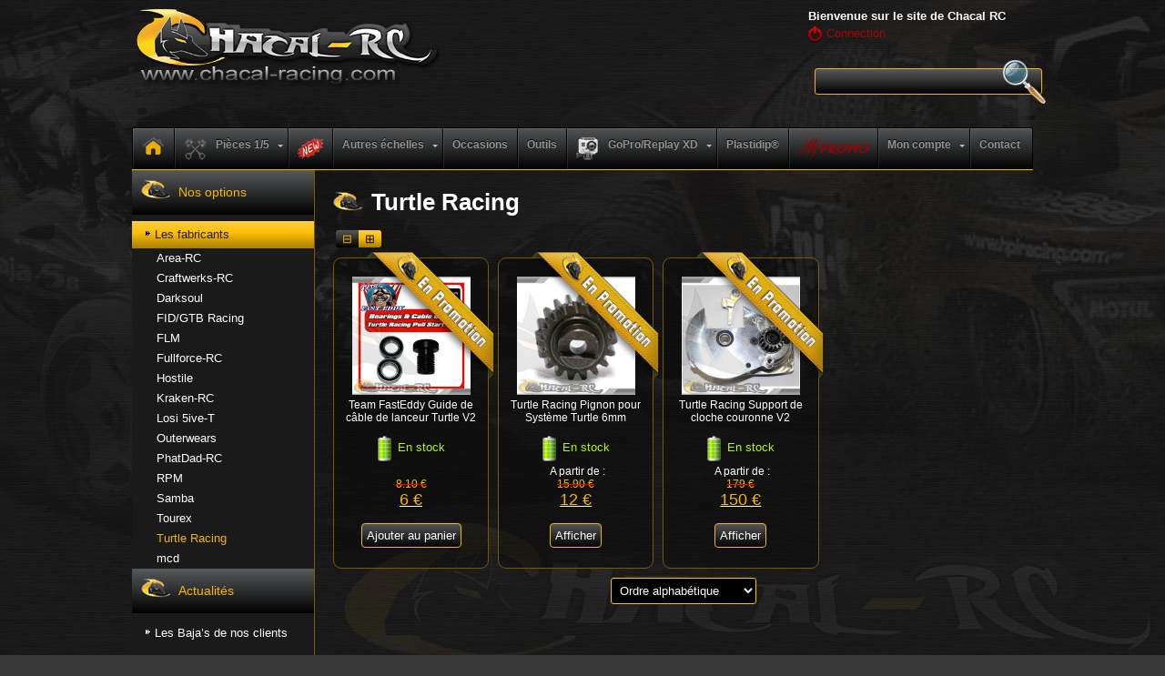

--- FILE ---
content_type: text/html; charset=UTF-8
request_url: http://chacal-racing.com/categorie-produit/turtle-racing
body_size: 11202
content:


<!DOCTYPE html>
<html lang="fr">
	<head>
		<meta http-equiv="Content-Type" content="text/html; charset=UTF-8" />
<title>Turtle Racing Archives |</title>
<!-- Created by Best Of Site v2 -->
<!--[if lt IE 9]><script src="http://html5shiv.googlecode.com/svn/trunk/html5.js"></script><![endif]-->

<link rel="stylesheet" href="http://chacal-racing.com/wp-content/themes/chacalrc/style.css" media="screen" />
<link rel="pingback" href="http://chacal-racing.com/xmlrpc.php" />
<link rel="stylesheet" href="http://chacal-racing.com/wp-content/plugins/wp-lightbox/js/lightbox/themes/default/jquery.lightbox.css" type="text/css" media="all"/><!--[if IE 6]><link rel="stylesheet" type="text/css" href="http://chacal-racing.com/wp-content/plugins/wp-lightbox/js/lightbox/themes/default/jquery.lightbox.ie6.css" /><![endif]--><style type="text/css">.jquery-lightbox-overlay { background: #000000; }</style>
<!-- This site is optimized with the Yoast WordPress SEO plugin v1.4.4 - http://yoast.com/wordpress/seo/ -->
<link rel="canonical" href="http://chacal-racing.com/categorie-produit/turtle-racing" />
<!-- / Yoast WordPress SEO plugin. -->

<link rel="alternate" type="application/rss+xml" title=" &raquo; Flux" href="http://chacal-racing.com/feed" />
<link rel="alternate" type="application/rss+xml" title=" &raquo; Flux des commentaires" href="http://chacal-racing.com/comments/feed" />
<!--[if lte IE 7]>
<link rel='stylesheet' id='style.ie7.css-css'  href='http://chacal-racing.com/wp-content/themes/chacalrc/style.ie7.css?ver=3.5.1' type='text/css' media='screen' />
<![endif]-->
<link rel='stylesheet' id='ubermenu-basic-css'  href='http://chacal-racing.com/wp-content/plugins/ubermenu/styles/basic.css?ver=2.0.1.0' type='text/css' media='all' />
<link rel='stylesheet' id='ubermenu-shiny-black-css'  href='http://chacal-racing.com/wp-content/plugins/ubermenu/styles/skins/shinyblack.css?ver=2.0.1.0' type='text/css' media='all' />
<script type="text/javascript">
window.slideDeck2Version = "2.1.20130116";
window.slideDeck2Distribution = "lite";
</script>
<script type='text/javascript' src='http://chacal-racing.com/wp-content/themes/chacalrc/jquery.js?ver=3.5.1'></script>
<script type='text/javascript' src='http://chacal-racing.com/wp-content/plugins/woocommerce-grid-list-toggle/assets/js/jquery.cookie.min.js?ver=3.5.1'></script>
<script type='text/javascript' src='http://chacal-racing.com/wp-content/plugins/woocommerce-grid-list-toggle/assets/js/jquery.gridlistview.min.js?ver=3.5.1'></script>
<script type='text/javascript' src='http://chacal-racing.com/wp-content/themes/chacalrc/script.js?ver=3.5.1'></script>
<link rel="EditURI" type="application/rsd+xml" title="RSD" href="http://chacal-racing.com/xmlrpc.php?rsd" />
<link rel="wlwmanifest" type="application/wlwmanifest+xml" href="http://chacal-racing.com/wp-includes/wlwmanifest.xml" /> 
<script>var dvin_wishlist_count ='0';</script><script>	
var dvin_wcwl_plugin_ajax_web_url = "http://chacal-racing.com/wp-content/plugins/dvin-wcwl/dvin-wcwl-ajax.php";
var login_redirect_url='http://chacal-racing.com/wp-login.php?redirect_to=%2Fcategorie-produit%2Fturtle-racing';
</script><link rel="alternate" type="application/rss+xml"  title="Nouveaux produits ajout&eacute;s a Turtle+Racing" href="http://chacal-racing.com/boutique/feed/?product_cat=turtle-racing" /><link rel="shortcut icon" href="http://chacal-racing.com/wp-content/themes/chacalrc/favicon.ico" />

<!-- WooCommerce Version -->
<meta name="generator" content="WooCommerce 1.6.6" />

<script type="text/javascript">/* <![CDATA[ */
var _gaq=_gaq||[];_gaq.push(['_setAccount','UA-5779663-3']);_gaq.push(['_trackPageview','']);_gaq.push(['_trackPageLoadTime']);(function(){var ga=document.createElement('script');ga.type='text/javascript';ga.async=true;ga.src=('https:'==document.location.protocol?'https://ssl':'http://www')+'.google-analytics.com/ga.js';var s=document.getElementsByTagName('script')[0];s.parentNode.insertBefore(ga,s);})();/* ]]> */</script>
</head>
<body class="archive tax-product_cat term-turtle-racing term-199 theme-chacalrc woocommerce woocommerce-page">

<div id="crc-main">
<div class="crc-sheet clearfix">

<header class="clearfix crc-header"><div class="crc-widget widget widget_products_predictive_search" id="products_predictive_search-3" ><div class="crc-widget-content">
        <script type="text/javascript">

		jQuery(document).ready(function() {

			jQuery("#bt_pp_search_3").click(function(){

				jQuery("#fr_pp_search_widget_3").submit();

			});

			var ul_width = jQuery("#pp_search_container_3").find('.ctr_search').innerWidth();

			var ul_height = jQuery("#pp_search_container_3").height();

			

			var urls = 'http://chacal-racing.com/wp-admin/admin-ajax.php'+'?action=woops_get_result_popup';

			

            jQuery("#pp_course_3").autocomplete(urls, {

                width: ul_width,

    			scrollHeight: 2000,

				max: 29,

				extraParams: {'row':'28', 'text_lenght':'', 'security':'c4edd7dc79'     , 'search_in':'a:6:{s:7:"product";s:2:"10";s:5:"p_sku";s:2:"10";s:5:"p_cat";s:1:"0";s:5:"p_tag";s:1:"0";s:4:"post";s:1:"0";s:4:"page";s:1:"5";}'  },

				inputClass: "ac_input_3",

				resultsClass: "ac_results_3",

				loadingClass: "predictive_loading",

				highlight : false

            });

            jQuery("#pp_course_3").result(function(event, data, formatted) {

				if(data[2] != ''){

					jQuery("#pp_course_3").val(data[2]);

				}

				window.location.href(data[1]);

            });

        });

        </script>

        <div class="pp_search_container" id="pp_search_container_3" style="  ">

        <div style="display:none" class="chrome_xp"></div>

		<form autocomplete="off" action="http://chacal-racing.com/woocommerce-search" method="get" class="fr_search_widget" id="fr_pp_search_widget_3">

   			<div class="ctr_search">

			<input type="text" id="pp_course_3" value="" name="rs" class="txt_livesearch" /><span class="bt_search" id="bt_pp_search_3"></span>

            </div>

            
            <input type="hidden" name="search_in" value="product"  />

            <input type="hidden" name="search_other" value="product,p_sku,page"  />

		</form>

        </div>

        
        

		
    	</div></div>


    <div class="crc-shapes">
		<div class="crc-slogan" data-left="1.08%"></div>

<div class="crc-object1833779039"><p class="infos"><strong>Bienvenue sur le site de Chacal RC</strong></br> <a class="connection" href="../mon-compte">Connection</a></p></div>
<div class="crc-object37185172"></div>
            </div>
                        
                    
</header>


            <div class="crc-layout-wrapper clearfix">
			<nav class="crc-nav clearfix">
		<div id="megaMenu" class="megaMenuContainer megaMenu-nojs wpmega-preset-shiny-black megaMenuHorizontal megaMenuOnHover wpmega-withjs"><ul id="menu-mega-menu" class="megaMenu"><li id="menu-item-47" class="menu-item menu-item-type-post_type menu-item-object-page ss-nav-menu-item-0 ss-nav-menu-item-depth-0 ss-nav-menu-reg ss-nav-menu-with-img ss-nav-menu-notext"><a href="http://chacal-racing.com/"><img src="http://chacal-racing.com/wp-content/uploads/2012/12/home.png" alt="home" title="home" /></a></li>
<li id="menu-item-226" class="menu-item menu-item-type-custom menu-item-object-custom ss-nav-menu-item-1 ss-nav-menu-item-depth-0 ss-nav-menu-mega ss-nav-menu-mega-alignLeft ss-nav-menu-with-img ss-nav-menu-nolink"><span class="um-anchoremulator" ><img src="http://chacal-racing.com/wp-content/uploads/2013/01/piston.png" alt="piston" title="piston" /><span class="wpmega-link-title">Pièces 1/5</span></span>
<ul class="sub-menu sub-menu-1">
	<li id="menu-item-19" class="menu-item menu-item-type-taxonomy menu-item-object-product_cat ss-nav-menu-item-depth-1 ss-nav-menu-nolink"><span class="um-anchoremulator" ><span class="wpmega-link-title">baja HPI</span></span>
	<ul class="sub-menu sub-menu-2">
		<li id="menu-item-31" class="menu-item menu-item-type-taxonomy menu-item-object-product_cat ss-nav-menu-item-depth-2"><a href="http://chacal-racing.com/categorie-produit/baja-hpi/amortisseurs"><span class="wpmega-link-title">Amortisseurs</span></a></li>
		<li id="menu-item-30" class="menu-item menu-item-type-taxonomy menu-item-object-product_cat ss-nav-menu-item-depth-2"><a href="http://chacal-racing.com/categorie-produit/baja-hpi/echappements"><span class="wpmega-link-title">Echappements</span></a></li>
		<li id="menu-item-27" class="menu-item menu-item-type-taxonomy menu-item-object-product_cat ss-nav-menu-item-depth-2"><a href="http://chacal-racing.com/categorie-produit/baja-hpi/admission"><span class="wpmega-link-title">Admission</span></a></li>
		<li id="menu-item-29" class="menu-item menu-item-type-taxonomy menu-item-object-product_cat ss-nav-menu-item-depth-2"><a href="http://chacal-racing.com/categorie-produit/baja-hpi/train-avant"><span class="wpmega-link-title">Train avant</span></a></li>
		<li id="menu-item-28" class="menu-item menu-item-type-taxonomy menu-item-object-product_cat ss-nav-menu-item-depth-2"><a href="http://chacal-racing.com/categorie-produit/baja-hpi/train-arriere"><span class="wpmega-link-title">Train arrière</span></a></li>
		<li id="menu-item-22" class="menu-item menu-item-type-taxonomy menu-item-object-product_cat ss-nav-menu-item-depth-2"><a href="http://chacal-racing.com/categorie-produit/baja-hpi/chassis-et-carro"><span class="wpmega-link-title">Châssis et carro</span></a></li>
		<li id="menu-item-23" class="menu-item menu-item-type-taxonomy menu-item-object-product_cat ss-nav-menu-item-depth-2"><a href="http://chacal-racing.com/categorie-produit/baja-hpi/transmition"><span class="wpmega-link-title">Transmission</span></a></li>
		<li id="menu-item-24" class="menu-item menu-item-type-taxonomy menu-item-object-product_cat ss-nav-menu-item-depth-2"><a href="http://chacal-racing.com/categorie-produit/baja-hpi/moteur"><span class="wpmega-link-title">Moteur</span></a></li>
		<li id="menu-item-25" class="menu-item menu-item-type-taxonomy menu-item-object-product_cat ss-nav-menu-item-depth-2"><a href="http://chacal-racing.com/categorie-produit/baja-hpi/jantes-et-pneus"><span class="wpmega-link-title">Jantes et pneus</span></a></li>
		<li id="menu-item-8124" class="menu-item menu-item-type-taxonomy menu-item-object-product_cat ss-nav-menu-item-depth-2"><a href="http://chacal-racing.com/categorie-produit/baja-hpi/roullements-a-billes-visserie-baja-hpi"><span class="wpmega-link-title">Rlmts à billes / visserie</span></a></li>
		<li id="menu-item-26" class="menu-item menu-item-type-taxonomy menu-item-object-product_cat ss-nav-menu-item-depth-2"><a href="http://chacal-racing.com/categorie-produit/baja-hpi/electronique"><span class="wpmega-link-title">Electronique</span></a></li>
		<li id="menu-item-21" class="menu-item menu-item-type-taxonomy menu-item-object-product_cat ss-nav-menu-item-depth-2"><a href="http://chacal-racing.com/categorie-produit/baja-hpi/consommables"><span class="wpmega-link-title">Consommables</span></a></li>
		<li id="menu-item-20" class="menu-item menu-item-type-taxonomy menu-item-object-product_cat ss-nav-menu-item-depth-2"><a href="http://chacal-racing.com/categorie-produit/baja-hpi/kit-voiture"><span class="wpmega-link-title">Kit voiture</span></a></li>
		<li id="menu-item-290" class="menu-item menu-item-type-taxonomy menu-item-object-product_cat ss-nav-menu-item-depth-2"><a href="http://chacal-racing.com/categorie-produit/baja-hpi/tout-le-baja"><span class="wpmega-link-title">Tout le Baja</span></a></li>
	</ul>
</li>
	<li id="menu-item-50" class="menu-item menu-item-type-taxonomy menu-item-object-product_cat ss-nav-menu-item-depth-1"><a href="http://chacal-racing.com/categorie-produit/losi"><span class="wpmega-link-title">Losi</span></a>
	<ul class="sub-menu sub-menu-2">
		<li id="menu-item-62" class="menu-item menu-item-type-taxonomy menu-item-object-product_cat ss-nav-menu-item-depth-2"><a href="http://chacal-racing.com/categorie-produit/losi/amortisseurs-losi"><span class="wpmega-link-title">Amortisseurs</span></a></li>
		<li id="menu-item-61" class="menu-item menu-item-type-taxonomy menu-item-object-product_cat ss-nav-menu-item-depth-2"><a href="http://chacal-racing.com/categorie-produit/losi/echappements-losi"><span class="wpmega-link-title">Echappements</span></a></li>
		<li id="menu-item-58" class="menu-item menu-item-type-taxonomy menu-item-object-product_cat ss-nav-menu-item-depth-2"><a href="http://chacal-racing.com/categorie-produit/losi/admission-losi"><span class="wpmega-link-title">Admission</span></a></li>
		<li id="menu-item-60" class="menu-item menu-item-type-taxonomy menu-item-object-product_cat ss-nav-menu-item-depth-2"><a href="http://chacal-racing.com/categorie-produit/losi/train-avant-losi"><span class="wpmega-link-title">Train avant</span></a></li>
		<li id="menu-item-59" class="menu-item menu-item-type-taxonomy menu-item-object-product_cat ss-nav-menu-item-depth-2"><a href="http://chacal-racing.com/categorie-produit/losi/train-arriere-losi"><span class="wpmega-link-title">Train arrière</span></a></li>
		<li id="menu-item-53" class="menu-item menu-item-type-taxonomy menu-item-object-product_cat ss-nav-menu-item-depth-2"><a href="http://chacal-racing.com/categorie-produit/losi/chassis-et-carro-losi"><span class="wpmega-link-title">Châssis et carro</span></a></li>
		<li id="menu-item-54" class="menu-item menu-item-type-taxonomy menu-item-object-product_cat ss-nav-menu-item-depth-2"><a href="http://chacal-racing.com/categorie-produit/losi/transmission-losi"><span class="wpmega-link-title">Transmission</span></a></li>
		<li id="menu-item-55" class="menu-item menu-item-type-taxonomy menu-item-object-product_cat ss-nav-menu-item-depth-2"><a href="http://chacal-racing.com/categorie-produit/losi/moteur-losi"><span class="wpmega-link-title">Moteur</span></a></li>
		<li id="menu-item-56" class="menu-item menu-item-type-taxonomy menu-item-object-product_cat ss-nav-menu-item-depth-2"><a href="http://chacal-racing.com/categorie-produit/losi/jantes-et-pneus-losi"><span class="wpmega-link-title">Jantes et pneus</span></a></li>
		<li id="menu-item-8123" class="menu-item menu-item-type-taxonomy menu-item-object-product_cat ss-nav-menu-item-depth-2"><a href="http://chacal-racing.com/categorie-produit/losi/roullements-a-billes-visserie-losi"><span class="wpmega-link-title">Rlmts à billes / visserie</span></a></li>
		<li id="menu-item-57" class="menu-item menu-item-type-taxonomy menu-item-object-product_cat ss-nav-menu-item-depth-2"><a href="http://chacal-racing.com/categorie-produit/losi/electronique-losi"><span class="wpmega-link-title">Electronique</span></a></li>
		<li id="menu-item-52" class="menu-item menu-item-type-taxonomy menu-item-object-product_cat ss-nav-menu-item-depth-2"><a href="http://chacal-racing.com/categorie-produit/losi/consommables-losi"><span class="wpmega-link-title">Consommables</span></a></li>
		<li id="menu-item-51" class="menu-item menu-item-type-taxonomy menu-item-object-product_cat ss-nav-menu-item-depth-2"><a href="http://chacal-racing.com/categorie-produit/losi/kit-voiture-losi"><span class="wpmega-link-title">Kit voiture</span></a></li>
		<li id="menu-item-289" class="menu-item menu-item-type-taxonomy menu-item-object-product_cat ss-nav-menu-item-depth-2"><a href="http://chacal-racing.com/categorie-produit/losi/tout-le-losi"><span class="wpmega-link-title">Tout le Losi</span></a></li>
	</ul>
</li>
	<li id="menu-item-27647" class="menu-item menu-item-type-taxonomy menu-item-object-product_cat ss-nav-menu-item-depth-1"><a href="http://chacal-racing.com/categorie-produit/losi-dbxl"><span class="wpmega-link-title">Losi DBXL</span></a>
	<ul class="sub-menu sub-menu-2">
		<li id="menu-item-28041" class="menu-item menu-item-type-taxonomy menu-item-object-product_cat ss-nav-menu-item-depth-2"><a href="http://chacal-racing.com/categorie-produit/losi-dbxl/amortisseurs-losi-dbxl"><span class="wpmega-link-title">Amortisseurs</span></a></li>
		<li id="menu-item-27652" class="menu-item menu-item-type-taxonomy menu-item-object-product_cat ss-nav-menu-item-depth-2"><a href="http://chacal-racing.com/categorie-produit/losi-dbxl/echappements-losi-dbxl"><span class="wpmega-link-title">Echappements</span></a></li>
		<li id="menu-item-28044" class="menu-item menu-item-type-taxonomy menu-item-object-product_cat ss-nav-menu-item-depth-2"><a href="http://chacal-racing.com/categorie-produit/losi-dbxl/asmission"><span class="wpmega-link-title">Admission</span></a></li>
		<li id="menu-item-28043" class="menu-item menu-item-type-taxonomy menu-item-object-product_cat ss-nav-menu-item-depth-2"><a href="http://chacal-racing.com/categorie-produit/losi-dbxl/train-avant-losi-dbxl"><span class="wpmega-link-title">Train Avant</span></a></li>
		<li id="menu-item-28042" class="menu-item menu-item-type-taxonomy menu-item-object-product_cat ss-nav-menu-item-depth-2"><a href="http://chacal-racing.com/categorie-produit/losi-dbxl/train-arriere-losi-dbxl"><span class="wpmega-link-title">Train Arrière</span></a></li>
		<li id="menu-item-28047" class="menu-item menu-item-type-taxonomy menu-item-object-product_cat ss-nav-menu-item-depth-2"><a href="http://chacal-racing.com/categorie-produit/losi-dbxl/chassis-et-carro-losi-dbxl"><span class="wpmega-link-title">Châssis et Carro</span></a></li>
		<li id="menu-item-27699" class="menu-item menu-item-type-taxonomy menu-item-object-product_cat ss-nav-menu-item-depth-2"><a href="http://chacal-racing.com/categorie-produit/losi-dbxl/transmission-dbxl"><span class="wpmega-link-title">Transmission</span></a></li>
		<li id="menu-item-27679" class="menu-item menu-item-type-taxonomy menu-item-object-product_cat ss-nav-menu-item-depth-2"><a href="http://chacal-racing.com/categorie-produit/losi-dbxl/moteur-losi-dbxl"><span class="wpmega-link-title">Moteur</span></a></li>
		<li id="menu-item-28049" class="menu-item menu-item-type-taxonomy menu-item-object-product_cat ss-nav-menu-item-depth-2"><a href="http://chacal-racing.com/categorie-produit/losi-dbxl/jantes-et-pneus-dbxl"><span class="wpmega-link-title">Jantes et Pneus</span></a></li>
		<li id="menu-item-28046" class="menu-item menu-item-type-taxonomy menu-item-object-product_cat ss-nav-menu-item-depth-2"><a href="http://chacal-racing.com/categorie-produit/losi-dbxl/rlmts-a-billes-visserie"><span class="wpmega-link-title">Rlmts à billes / visserie</span></a></li>
		<li id="menu-item-27940" class="menu-item menu-item-type-taxonomy menu-item-object-product_cat ss-nav-menu-item-depth-2"><a href="http://chacal-racing.com/categorie-produit/losi-dbxl/electronique-losi-dbxl-3"><span class="wpmega-link-title">Electronique</span></a></li>
		<li id="menu-item-27649" class="menu-item menu-item-type-taxonomy menu-item-object-product_cat ss-nav-menu-item-depth-2"><a href="http://chacal-racing.com/categorie-produit/losi/consommables-losi"><span class="wpmega-link-title">Consommables</span></a></li>
		<li id="menu-item-28045" class="menu-item menu-item-type-taxonomy menu-item-object-product_cat ss-nav-menu-item-depth-2"><a href="http://chacal-racing.com/categorie-produit/losi-dbxl/kit-voiture-losi-dbxl"><span class="wpmega-link-title">Kit Voiture</span></a></li>
		<li id="menu-item-27653" class="menu-item menu-item-type-taxonomy menu-item-object-product_cat ss-nav-menu-item-depth-2"><a href="http://chacal-racing.com/categorie-produit/losi-dbxl/tout-le-dbxl"><span class="wpmega-link-title">Tout le DBXL</span></a></li>
		<li id="menu-item-28048" class="menu-item menu-item-type-taxonomy menu-item-object-product_cat ss-nav-menu-item-depth-2"><a href="http://chacal-racing.com/categorie-produit/losi-dbxl/option"><span class="wpmega-link-title">OPTION DBXL</span></a></li>
	</ul>
</li>
	<li id="menu-item-91" class="menu-item menu-item-type-taxonomy menu-item-object-product_cat ss-nav-menu-item-depth-1"><a href="http://chacal-racing.com/categorie-produit/mcd"><span class="wpmega-link-title">MCD</span></a>
	<ul class="sub-menu sub-menu-2">
		<li id="menu-item-103" class="menu-item menu-item-type-taxonomy menu-item-object-product_cat ss-nav-menu-item-depth-2"><a href="http://chacal-racing.com/categorie-produit/mcd/amotisseurs-mcd"><span class="wpmega-link-title">Amortisseurs</span></a></li>
		<li id="menu-item-102" class="menu-item menu-item-type-taxonomy menu-item-object-product_cat ss-nav-menu-item-depth-2"><a href="http://chacal-racing.com/categorie-produit/mcd/echappements-mcd"><span class="wpmega-link-title">Echappements</span></a></li>
		<li id="menu-item-99" class="menu-item menu-item-type-taxonomy menu-item-object-product_cat ss-nav-menu-item-depth-2"><a href="http://chacal-racing.com/categorie-produit/mcd/admission-mcd"><span class="wpmega-link-title">Admission</span></a></li>
		<li id="menu-item-101" class="menu-item menu-item-type-taxonomy menu-item-object-product_cat ss-nav-menu-item-depth-2"><a href="http://chacal-racing.com/categorie-produit/mcd/train-avant-mcd"><span class="wpmega-link-title">Train avant</span></a></li>
		<li id="menu-item-100" class="menu-item menu-item-type-taxonomy menu-item-object-product_cat ss-nav-menu-item-depth-2"><a href="http://chacal-racing.com/categorie-produit/mcd/train-arriere-mcd"><span class="wpmega-link-title">Train arrière</span></a></li>
		<li id="menu-item-94" class="menu-item menu-item-type-taxonomy menu-item-object-product_cat ss-nav-menu-item-depth-2"><a href="http://chacal-racing.com/categorie-produit/mcd/chassis-et-carro-mcd"><span class="wpmega-link-title">Châssis et carro</span></a></li>
		<li id="menu-item-95" class="menu-item menu-item-type-taxonomy menu-item-object-product_cat ss-nav-menu-item-depth-2"><a href="http://chacal-racing.com/categorie-produit/mcd/transmission-mcd"><span class="wpmega-link-title">Transmission</span></a></li>
		<li id="menu-item-96" class="menu-item menu-item-type-taxonomy menu-item-object-product_cat ss-nav-menu-item-depth-2"><a href="http://chacal-racing.com/categorie-produit/mcd/moteur-mcd"><span class="wpmega-link-title">Moteur</span></a></li>
		<li id="menu-item-97" class="menu-item menu-item-type-taxonomy menu-item-object-product_cat ss-nav-menu-item-depth-2"><a href="http://chacal-racing.com/categorie-produit/mcd/jante-et-pneu-mcd"><span class="wpmega-link-title">Jantes et pneus</span></a></li>
		<li id="menu-item-8122" class="menu-item menu-item-type-taxonomy menu-item-object-product_cat ss-nav-menu-item-depth-2"><a href="http://chacal-racing.com/categorie-produit/mcd/roullements-a-billes-visserie-mcd"><span class="wpmega-link-title">Rlmts à billes / visserie</span></a></li>
		<li id="menu-item-98" class="menu-item menu-item-type-taxonomy menu-item-object-product_cat ss-nav-menu-item-depth-2"><a href="http://chacal-racing.com/categorie-produit/mcd/electronique-mcd"><span class="wpmega-link-title">Electronique</span></a></li>
		<li id="menu-item-93" class="menu-item menu-item-type-taxonomy menu-item-object-product_cat ss-nav-menu-item-depth-2"><a href="http://chacal-racing.com/categorie-produit/mcd/consommables-mcd"><span class="wpmega-link-title">Consommables</span></a></li>
		<li id="menu-item-92" class="menu-item menu-item-type-taxonomy menu-item-object-product_cat ss-nav-menu-item-depth-2"><a href="http://chacal-racing.com/categorie-produit/mcd/kit-voiture-mcd"><span class="wpmega-link-title">Kit voiture</span></a></li>
		<li id="menu-item-288" class="menu-item menu-item-type-taxonomy menu-item-object-product_cat ss-nav-menu-item-depth-2"><a href="http://chacal-racing.com/categorie-produit/mcd/tout-le-mcd"><span class="wpmega-link-title">Tout le MCD</span></a></li>
	</ul>
</li>
	<li id="menu-item-214" class="menu-item menu-item-type-taxonomy menu-item-object-product_cat ss-nav-menu-item-depth-1"><a href="http://chacal-racing.com/categorie-produit/elcon"><span class="wpmega-link-title">Elcon</span></a>
	<ul class="sub-menu sub-menu-2">
		<li id="menu-item-215" class="menu-item menu-item-type-taxonomy menu-item-object-product_cat ss-nav-menu-item-depth-2"><a href="http://chacal-racing.com/categorie-produit/elcon/amortisseurs-elcon"><span class="wpmega-link-title">Amortisseurs</span></a></li>
		<li id="menu-item-216" class="menu-item menu-item-type-taxonomy menu-item-object-product_cat ss-nav-menu-item-depth-2"><a href="http://chacal-racing.com/categorie-produit/elcon/echappements-elcon"><span class="wpmega-link-title">Echappements</span></a></li>
		<li id="menu-item-219" class="menu-item menu-item-type-taxonomy menu-item-object-product_cat ss-nav-menu-item-depth-2"><a href="http://chacal-racing.com/categorie-produit/elcon/admission-elcon"><span class="wpmega-link-title">Admission</span></a></li>
		<li id="menu-item-217" class="menu-item menu-item-type-taxonomy menu-item-object-product_cat ss-nav-menu-item-depth-2"><a href="http://chacal-racing.com/categorie-produit/elcon/train-avant-elcon"><span class="wpmega-link-title">Train avant</span></a></li>
		<li id="menu-item-218" class="menu-item menu-item-type-taxonomy menu-item-object-product_cat ss-nav-menu-item-depth-2"><a href="http://chacal-racing.com/categorie-produit/elcon/train-arriere-elcon"><span class="wpmega-link-title">Train arrière</span></a></li>
		<li id="menu-item-231" class="menu-item menu-item-type-taxonomy menu-item-object-product_cat ss-nav-menu-item-depth-2"><a href="http://chacal-racing.com/categorie-produit/elcon/chassis-et-carro-elcon"><span class="wpmega-link-title">Châssis et carro</span></a></li>
		<li id="menu-item-223" class="menu-item menu-item-type-taxonomy menu-item-object-product_cat ss-nav-menu-item-depth-2"><a href="http://chacal-racing.com/categorie-produit/elcon/transmission-elcon"><span class="wpmega-link-title">Transmission</span></a></li>
		<li id="menu-item-235" class="menu-item menu-item-type-taxonomy menu-item-object-product_cat ss-nav-menu-item-depth-2"><a href="http://chacal-racing.com/categorie-produit/elcon/moteur-elcon"><span class="wpmega-link-title">Moteur</span></a></li>
		<li id="menu-item-234" class="menu-item menu-item-type-taxonomy menu-item-object-product_cat ss-nav-menu-item-depth-2"><a href="http://chacal-racing.com/categorie-produit/elcon/jantes-et-pneus-elcon"><span class="wpmega-link-title">Jantes et pneus</span></a></li>
		<li id="menu-item-8120" class="menu-item menu-item-type-taxonomy menu-item-object-product_cat ss-nav-menu-item-depth-2"><a href="http://chacal-racing.com/categorie-produit/elcon/roulements-a-billes-visserie-elcon"><span class="wpmega-link-title">Rlmts à billes / visserie</span></a></li>
		<li id="menu-item-233" class="menu-item menu-item-type-taxonomy menu-item-object-product_cat ss-nav-menu-item-depth-2"><a href="http://chacal-racing.com/categorie-produit/elcon/electronique-elcon"><span class="wpmega-link-title">Electronique</span></a></li>
		<li id="menu-item-237" class="menu-item menu-item-type-taxonomy menu-item-object-product_cat ss-nav-menu-item-depth-2"><a href="http://chacal-racing.com/categorie-produit/elcon/consommables-elcon"><span class="wpmega-link-title">Consommables</span></a></li>
		<li id="menu-item-232" class="menu-item menu-item-type-taxonomy menu-item-object-product_cat ss-nav-menu-item-depth-2"><a href="http://chacal-racing.com/categorie-produit/elcon/kit-voiture-elcon"><span class="wpmega-link-title">Kit Voiture</span></a></li>
		<li id="menu-item-286" class="menu-item menu-item-type-taxonomy menu-item-object-product_cat ss-nav-menu-item-depth-2"><a href="http://chacal-racing.com/categorie-produit/elcon/tout-le-elcon"><span class="wpmega-link-title">Tout le Elcon</span></a></li>
	</ul>
</li>
</ul>
</li>
<li id="menu-item-239" class="menu-item menu-item-type-post_type menu-item-object-page ss-nav-menu-item-2 ss-nav-menu-item-depth-0 ss-nav-menu-reg ss-nav-menu-with-img ss-nav-menu-notext"><a href="http://chacal-racing.com/nouveau-produits"><img src="http://chacal-racing.com/wp-content/uploads/2013/01/new.png" alt="new" title="new" /></a></li>
<li id="menu-item-8111" class="menu-item menu-item-type-taxonomy menu-item-object-product_cat ss-nav-menu-item-3 ss-nav-menu-item-depth-0 ss-nav-menu-reg"><a href="http://chacal-racing.com/categorie-produit/autres-echelles"><span class="wpmega-link-title">Autres échelles</span></a>
<ul class="sub-menu sub-menu-1">
	<li id="menu-item-26579" class="menu-item menu-item-type-taxonomy menu-item-object-product_cat ss-nav-menu-item-depth-1"><a href="http://chacal-racing.com/categorie-produit/autres-echelles/vaterra-rc"><span class="wpmega-link-title">Vaterra-RC</span></a></li>
	<li id="menu-item-27194" class="menu-item menu-item-type-taxonomy menu-item-object-product_cat ss-nav-menu-item-depth-1"><a href="http://chacal-racing.com/categorie-produit/autres-echelles/et-dans-les-airs"><span class="wpmega-link-title">Et dans les airs</span></a></li>
	<li id="menu-item-26578" class="menu-item menu-item-type-taxonomy menu-item-object-product_cat ss-nav-menu-item-depth-1"><a href="http://chacal-racing.com/categorie-produit/autres-echelles/losi-autres-echelles"><span class="wpmega-link-title">Losi</span></a></li>
	<li id="menu-item-26580" class="menu-item menu-item-type-taxonomy menu-item-object-product_cat ss-nav-menu-item-depth-1"><a href="http://chacal-racing.com/categorie-produit/autres-echelles/team-associated"><span class="wpmega-link-title">Team Associated</span></a></li>
	<li id="menu-item-26577" class="menu-item menu-item-type-taxonomy menu-item-object-product_cat ss-nav-menu-item-depth-1"><a href="http://chacal-racing.com/categorie-produit/autres-echelles/hpi-savage"><span class="wpmega-link-title">HPI Savage</span></a></li>
</ul>
</li>
<li id="menu-item-8110" class="menu-item menu-item-type-taxonomy menu-item-object-product_cat ss-nav-menu-item-4 ss-nav-menu-item-depth-0 ss-nav-menu-reg"><a href="http://chacal-racing.com/categorie-produit/occasions"><span class="wpmega-link-title">Occasions</span></a></li>
<li id="menu-item-23371" class="menu-item menu-item-type-taxonomy menu-item-object-product_cat ss-nav-menu-item-5 ss-nav-menu-item-depth-0 ss-nav-menu-reg"><a href="http://chacal-racing.com/categorie-produit/outils"><span class="wpmega-link-title">Outils</span></a></li>
<li id="menu-item-245" class="menu-item menu-item-type-taxonomy menu-item-object-product_cat ss-nav-menu-item-6 ss-nav-menu-item-depth-0 ss-nav-menu-reg ss-nav-menu-with-img"><a href="http://chacal-racing.com/categorie-produit/gopro"><img src="http://chacal-racing.com/wp-content/uploads/2013/01/gopro.png" alt="gopro" title="gopro" /><span class="wpmega-link-title">GoPro/Replay XD</span></a>
<ul class="sub-menu sub-menu-1">
	<li id="menu-item-248" class="menu-item menu-item-type-taxonomy menu-item-object-product_cat ss-nav-menu-item-depth-1"><a href="http://chacal-racing.com/categorie-produit/gopro/camera-hero3"><span class="wpmega-link-title">Replay XD</span></a></li>
	<li id="menu-item-247" class="menu-item menu-item-type-taxonomy menu-item-object-product_cat ss-nav-menu-item-depth-1"><a href="http://chacal-racing.com/categorie-produit/gopro/accessoires-de-fixation"><span class="wpmega-link-title">Accessoires de fixation</span></a></li>
	<li id="menu-item-246" class="menu-item menu-item-type-taxonomy menu-item-object-product_cat ss-nav-menu-item-depth-1"><a href="http://chacal-racing.com/categorie-produit/gopro/autres-accessoires"><span class="wpmega-link-title">Autres Accessoires</span></a></li>
</ul>
</li>
<li id="menu-item-8281" class="menu-item menu-item-type-taxonomy menu-item-object-product_cat ss-nav-menu-item-7 ss-nav-menu-item-depth-0 ss-nav-menu-reg"><a href="http://chacal-racing.com/categorie-produit/plastidip"><span class="wpmega-link-title">Plastidip®</span></a></li>
<li id="menu-item-200" class="menu-item menu-item-type-post_type menu-item-object-page ss-nav-menu-item-8 ss-nav-menu-item-depth-0 ss-nav-menu-reg ss-nav-menu-with-img ss-nav-menu-notext"><a href="http://chacal-racing.com/promotions"><img src="http://chacal-racing.com/wp-content/uploads/2013/01/promo.png" alt="promo" title="promo" /></a></li>
<li id="menu-item-32" class="menu-item menu-item-type-post_type menu-item-object-page ss-nav-menu-item-9 ss-nav-menu-item-depth-0 ss-nav-menu-reg"><a href="http://chacal-racing.com/mon-compte"><span class="wpmega-link-title">Mon compte</span></a>
<ul class="sub-menu sub-menu-1">
	<li id="menu-item-253" class="menu-item menu-item-type-post_type menu-item-object-page ss-nav-menu-item-depth-1"><a href="http://chacal-racing.com/mon-compte/changer-mot-de-passe"><span class="wpmega-link-title">Changer de mot de passe</span></a></li>
	<li id="menu-item-254" class="menu-item menu-item-type-post_type menu-item-object-page ss-nav-menu-item-depth-1"><a href="http://chacal-racing.com/mon-compte/modififier-adresse"><span class="wpmega-link-title">Modifier mon adresse</span></a></li>
	<li id="menu-item-256" class="menu-item menu-item-type-post_type menu-item-object-page ss-nav-menu-item-depth-1"><a href="http://chacal-racing.com/suivi-commande"><span class="wpmega-link-title">Suivre mes commandes</span></a></li>
	<li id="menu-item-255" class="menu-item menu-item-type-post_type menu-item-object-page ss-nav-menu-item-depth-1"><a href="http://chacal-racing.com/mon-compte/voir-commande"><span class="wpmega-link-title">Voir mes commandes</span></a></li>
	<li id="menu-item-24903" class="menu-item menu-item-type-post_type menu-item-object-page ss-nav-menu-item-depth-1"><a href="http://chacal-racing.com/wishlist-2"><span class="wpmega-link-title">Mes favoris</span></a></li>
</ul>
</li>
<li id="menu-item-252" class="menu-item menu-item-type-post_type menu-item-object-page ss-nav-menu-item-10 ss-nav-menu-item-depth-0 ss-nav-menu-reg"><a href="http://chacal-racing.com/baja-hpi-formulaire"><span class="wpmega-link-title">Contact</span></a></li>
</ul></div>    </nav>
                <div class="crc-content-layout">
                    <div class="crc-content-layout-row">
                        
<div class="crc-layout-cell crc-sidebar1 clearfix">
<div  id="vmenuwidget-3" class="crc-vmenublock clearfix">
        <div class="crc-vmenublockheader">
            <div class="t">Nos options</div>
        </div><div class="crc-vmenublockcontent">
<ul class="crc-vmenu">
	<li class="menu-item-23765 active"><a title="Les fabricants" href="http://#" class="active">Les fabricants</a>
	<ul class="active">
		<li class="menu-item-31509"><a title="Area-RC" href="http://chacal-racing.com/categorie-produit/area-rc">Area-RC</a>
		</li>
		<li class="menu-item-24110"><a title="Craftwerks-RC" href="http://chacal-racing.com/categorie-produit/craftwerks-rc">Craftwerks-RC</a>
		</li>
		<li class="menu-item-23764"><a title="Darksoul" href="http://chacal-racing.com/categorie-produit/darksoul">Darksoul</a>
		</li>
		<li class="menu-item-23830"><a title="FID/GTB Racing" href="http://chacal-racing.com/categorie-produit/fidgtb-racing">FID/GTB Racing</a>
		</li>
		<li class="menu-item-23999"><a title="FLM" href="http://chacal-racing.com/categorie-produit/flm">FLM</a>
		</li>
		<li class="menu-item-23763"><a title="Fullforce-RC" href="http://chacal-racing.com/categorie-produit/fullforce-rc">Fullforce-RC</a>
		</li>
		<li class="menu-item-23964"><a title="Hostile" href="http://chacal-racing.com/categorie-produit/hostile">Hostile</a>
		</li>
		<li class="menu-item-23973"><a title="Kraken-RC" href="http://chacal-racing.com/categorie-produit/kraken-rc">Kraken-RC</a>
		</li>
		<li class="menu-item-24866"><a title="Losi 5ive-T" href="http://chacal-racing.com/categorie-produit/losi-5ive-t">Losi 5ive-T</a>
		</li>
		<li class="menu-item-23762"><a title="Outerwears" href="http://chacal-racing.com/categorie-produit/outerwears">Outerwears</a>
		</li>
		<li class="menu-item-23761"><a title="PhatDad-RC" href="http://chacal-racing.com/categorie-produit/phatdad-rc">PhatDad-RC</a>
		</li>
		<li class="menu-item-24214"><a title="RPM" href="http://chacal-racing.com/categorie-produit/rpm">RPM</a>
		</li>
		<li class="menu-item-27646"><a title="Samba" href="http://chacal-racing.com/categorie-produit/samba">Samba</a>
		</li>
		<li class="menu-item-24042"><a title="Tourex" href="http://chacal-racing.com/categorie-produit/tourex">Tourex</a>
		</li>
		<li class="menu-item-23760 active"><a title="Turtle Racing" href="http://chacal-racing.com/categorie-produit/turtle-racing" class="active">Turtle Racing</a>
		</li>
		<li class="menu-item-29121"><a title="mcd" href="http://chacal-racing.com/categorie-produit/mcd-2">mcd</a>
		</li>
	</ul>
	</li>
</ul>
</div>
</div><div  id="vmenuwidget-2" class="crc-vmenublock clearfix">
        <div class="crc-vmenublockheader">
            <div class="t">Actualités</div>
        </div><div class="crc-vmenublockcontent">
<ul class="crc-vmenu">
	<li class="menu-item-23385"><a title="Les Baja’s de nos clients" href="http://chacal-racing.com/baja-hpi-france-photos-membres">Les Baja’s de nos clients</a>
	</li>
	<li class="menu-item-24296"><a title="Références Baja hpi" href="http://chacal-racing.com/references-baja-hpi">Références Baja hpi</a>
	</li>
</ul>
</div>
</div><div  id="price_filter-2" class="crc-block widget widget_price_filter  clearfix">
        <div class="crc-blockheader">
            <div class="t">Filtrer par prix</div>
        </div><div class="crc-blockcontent"><form method="get" action="http://chacal-racing.com/categorie-produit/turtle-racing">
			<div class="price_slider_wrapper">
				<div class="price_slider" style="display:none;"></div>
				<div class="price_slider_amount">
					<input type="text" id="min_price" name="min_price" value="" data-min="0" placeholder="Prix min." />
					<input type="text" id="max_price" name="max_price" value="" data-max="180" placeholder="Prix max." />
					<button type="submit" class="button">Filtrer</button>
					<div class="price_label" style="display:none;">
						Prix&nbsp;: <span class="from"></span> &mdash; <span class="to"></span>
					</div>
					
					<div class="clear"></div>
				</div>
			</div>
		</form></div>
</div><div  id="shopping_cart-2" class="crc-block widget widget_shopping_cart  clearfix">
        <div class="crc-blockheader">
            <div class="t">Panier</div>
        </div><div class="crc-blockcontent"><!--mfunc woocommerce_mini_cart() -->
<ul class="cart_list product_list_widget ">

	
		<li class="empty">Votre panier est vide.</li>

	
<!-- end product list -->

<!--/mfunc--></div>
</div><div  id="woocommerce_random_products-2" class="crc-block widget widget_random_products  clearfix">
        <div class="crc-blockheader">
            <div class="t">+ de produits</div>
        </div><div class="crc-blockcontent">
			<ul class="product_list_widget">
									<li>
						<a href="http://chacal-racing.com/boutique/baja-hpi-4843-pneu-strie-gomme-m-sand-buster-17060mm">
							<img width="130" height="130" src="http://chacal-racing.com/wp-content/uploads/2013/01/1633-14861-130x130.jpg" class="attachment-shop_thumbnail wp-post-image" alt="1633-14861" />							Baja HPI 4843 Pneu strie Gomme M Sand buster (170/60mm)						</a><span class="prix-widget">
						<del><span class="amount">37.65&nbsp;&euro;</span></del> <ins><span class="amount">23&nbsp;&euro;</span></ins></span>
					</li>
									<li>
						<a href="http://chacal-racing.com/boutique/elcon-plaque-de-fermeture-du-tambour-de-frein-avantarrire">
							<img width="130" height="130" src="http://chacal-racing.com/wp-content/uploads/2013/01/3208-43551-130x130.jpg" class="attachment-shop_thumbnail wp-post-image" alt="3208-43551" />							Elcon Plaque de fermeture du tambour de frein avant/arrière						</a><span class="prix-widget">
						<del><span class="amount">24.05&nbsp;&euro;</span></del> <ins><span class="amount">12&nbsp;&euro;</span></ins></span>
					</li>
									<li>
						<a href="http://chacal-racing.com/boutique/gopro-kit-anti-bue">
							<img width="130" height="130" src="http://chacal-racing.com/wp-content/uploads/2013/01/3361-45991-130x130.jpg" class="attachment-shop_thumbnail wp-post-image" alt="3361-45991" />							GoPro Kit anti-buée						</a><span class="prix-widget">
						<del><span class="amount">13.90&nbsp;&euro;</span></del> <ins><span class="amount">8&nbsp;&euro;</span></ins></span>
					</li>
							</ul>

			</div>
</div><div  id="best_sellers-2" class="crc-block widget widget_best_sellers  clearfix">
        <div class="crc-blockheader">
            <div class="t">Meilleures ventes</div>
        </div><div class="crc-blockcontent">						<ul class="product_list_widget3">
				<li><a href="http://chacal-racing.com/boutique/walbro-levier-de-starter-de-couleur" title="Walbro levier de starter de couleur.">
			<img width="130" height="130" src="http://chacal-racing.com/wp-content/uploads/2013/01/3682-50311-130x130.jpg" class="attachment-shop_thumbnail wp-post-image" alt="3682-50311" />			Walbro levier de starter de couleur.		</a> <span class="prix-widget"><span class="from">A partir de&nbsp;: </span><del><span class="amount">2.90&nbsp;&euro;</span></del> <ins><span class="amount">1&nbsp;&euro;</span></ins></span></li>
				<li><a href="http://chacal-racing.com/boutique/killer-rc-led-pour-kill-switch-super-bee" title="Killer-RC Led pour Kill switch super bee">
			<img width="130" height="130" src="http://chacal-racing.com/wp-content/uploads/2014/01/tr220g-130x130.jpg" class="attachment-shop_thumbnail wp-post-image" alt="tr220g" />			Killer-RC Led pour Kill switch super bee		</a> <span class="prix-widget"><span class="from">A partir de&nbsp;: </span><del><span class="amount">9.90&nbsp;&euro;</span></del> <ins><span class="amount">7.90&nbsp;&euro;</span></ins></span></li>
				<li><a href="http://chacal-racing.com/boutique/chung-yang-bielle-moteur-longueur-2mm-pleine-masse" title="Chung Yang Bielle moteur longueur + 2mm pleine masse">
			<img width="130" height="130" src="http://chacal-racing.com/wp-content/uploads/2013/01/3090-41851-130x130.jpg" class="attachment-shop_thumbnail wp-post-image" alt="3090-41851" />			Chung Yang Bielle moteur longueur + 2mm pleine masse		</a> <span class="prix-widget"><del><span class="amount">58.20&nbsp;&euro;</span></del> <ins><span class="amount">35&nbsp;&euro;</span></ins></span></li>
				</ul>
		</div>
</div><div  id="text-3" class="crc-block widget widget_text  clearfix">
        <div class="crc-blockheader">
            <div class="t">Livraison gratuite</div>
        </div><div class="crc-blockcontent">			<div class="textwidget"><img src="http://chacal-racing.com/wp-content/uploads/2013/01/free-delivry.png"></div>
		</div>
</div><div  id="text-2" class="crc-block widget widget_text  clearfix">
        <div class="crc-blockheader">
            <div class="t">Fond d&rsquo;écran gratuit</div>
        </div><div class="crc-blockcontent">			<div class="textwidget"><img class="alignnone size-medium wp-image-23364" alt="fond-ecran-chacal-rc" src="http://chacal-racing.com/wp-content/uploads/2013/01/fond-ecran-chacal-rc-300x168.jpg" width="175" height="97" />
<a class="crc-button"  href="http://chacal-racing.com/wp-content/uploads/2013/01/fond-ecran-chacal-rc.jpg">Afficher</a>
<a class="crc-button"  href="http://chacal-racing.com/wp-content/uploads/2013/01/fond-ecran-chacal-rc.rar">Télécharger</a></div>
		</div>
</div>



                        </div>                        <div class="crc-layout-cell crc-content clearfix">

	<div id="container">
	<div id="content" role="main">
		<h1 class="page-title">
							Turtle Racing					</h1>

		
					<div class="term-description"></div>		
		
			


					<nav class="gridlist-toggle">



						<a href="#" id="grid" class="active" title="Grid view">&#8862; <span>Grid view</span></a><a href="#" id="list" title="List view">&#8863; <span>List view</span></a>



					</nav>



				
			<ul class="products">

				
				
					<li class="product first">

	
	<a href="http://chacal-racing.com/boutique/team-fasteddy-guide-de-cable-de-lanceur-turtle-v2">

		
	<span class="onsale">Promotion!</span>
<img width="130" height="130" src="http://chacal-racing.com/wp-content/uploads/2015/01/eg424-130x130.jpg" class="attachment-shop_catalog wp-post-image" alt="eg424" />
		<h3>Team FastEddy Guide de câble de lanceur Turtle V2</h3>

	
	<div class="stock">
	<span class="en-stock">En stock</span></span>

</div>
		
	<span class="price"><del><span class="amount">8.10&nbsp;&euro;</span></del> <ins><span class="amount">6&nbsp;&euro;</span></ins></span>

	</a>

	<div itemprop="description">
	<p>Guide de câble</p>
<p>pour lanceur eg426</p>
</div>


					<div class="gridlist-buttonwrap">



				

	<a href="/categorie-produit/turtle-racing?add-to-cart=29719" rel="nofollow" data-product_id="29719" class="crc-button add_to_cart_button button product_type_simple">Ajouter au panier</a>



					</div>



				


					<hr />



				
</li>
				
					<li class="product ">

	
	<a href="http://chacal-racing.com/boutique/turtle-racing-pignon-pour-systme-turtle-6mm">

		
	<span class="onsale">Promotion!</span>
<img width="130" height="130" src="http://chacal-racing.com/wp-content/uploads/2013/01/2168-28371-130x130.jpg" class="attachment-shop_catalog wp-post-image" alt="2168-28371" />
		<h3>Turtle Racing Pignon pour Système Turtle 6mm</h3>

	
	<div class="stock">
	<span class="en-stock">En stock</span></span>

</div>
		
	<span class="price"><span class="from">A partir de&nbsp;: </span><del><span class="amount">15.90&nbsp;&euro;</span></del> <ins><span class="amount">12&nbsp;&euro;</span></ins></span>

	</a>

	<div itemprop="description">
	<p>Pignon Renforcé<br />
Pour vis de 6mm</p>
</div>


					<div class="gridlist-buttonwrap">



				

	<a href="http://chacal-racing.com/boutique/turtle-racing-pignon-pour-systme-turtle-6mm" rel="nofollow" data-product_id="22764" class="crc-button add_to_cart_button button product_type_variable">Afficher</a>



					</div>



				


					<hr />



				
</li>
				
					<li class="product ">

	
	<a href="http://chacal-racing.com/boutique/turtle-racing-support-de-cloche-couronne">

		
	<span class="onsale">Promotion!</span>
<img width="130" height="130" src="http://chacal-racing.com/wp-content/uploads/2021/02/gt272-130x130.jpg" class="attachment-shop_catalog wp-post-image" alt="gt272" />
		<h3>Turtle Racing Support de cloche couronne V2</h3>

	
	<div class="stock">
	<span class="en-stock">En stock</span></span>

</div>
		
	<span class="price"><span class="from">A partir de&nbsp;: </span><del><span class="amount">179&nbsp;&euro;</span></del> <ins><span class="amount">150&nbsp;&euro;</span></ins></span>

	</a>

	<div itemprop="description">
	<p>Support de cloche et couronne<br />
Turtle Racing</p>
</div>


					<div class="gridlist-buttonwrap">



				

	<a href="http://chacal-racing.com/boutique/turtle-racing-support-de-cloche-couronne" rel="nofollow" data-product_id="38756" class="crc-button add_to_cart_button button product_type_variable">Afficher</a>



					</div>



				


					<hr />



				
</li>
				
			</ul>

			
		
		<div class="clear"></div>

		<form class="woocommerce_ordering" method="POST">
	<select name="sort" class="orderby">
		<option value="menu_order" >Tri par d&eacute;faut</option><option value="title"  selected='selected'>Ordre alphab&eacute;tique</option><option value="date" >Le plus r&eacute;cent d&rsquo;abord</option><option value="price" >Trier par prix</option>	</select>
</form>
		</div>
</div>
	




                        </div>

                        


                    </div>

                </div>

            </div>

    </div>

<footer class="crc-footer clearfix">
  <div class="crc-footer-inner"><div class="crc-content-layout">
    <div class="crc-content-layout-row">
    <div class="crc-layout-cell" style="width: 50%">
        <a href="http:/#"><img width="335" height="81" alt="" src="http://chacal-racing.com/wp-content/themes/chacalrc/images/log-footer-2.png" style="float: left; " class=""></a><br>
                <p style="text-align:left;clear:left;"><span style="color: rgb(242, 182, 2); font-weight: bold;">Chacal-racing.com</span> spécialiste de la vente de pièces détachées pour BAJA HPI, MCD, LOSI... Retrouvez plus de 2000 références en stock !<br>

<p style="text-align: left;"><a target="blank" href="https://www.facebook.com/groups/119858491404404/"><img title="Suivez-nous sur FaceBook !" width="120" height="20" src="http://chacal-racing.com/wp-content/themes/chacalrc/images/facebook.png"></a></p>


            </div><div class="crc-layout-cell layout-item-0" style="width: 50%">
        <p style="text-align: left;"></p><ul><li><span style="font-family: Arial; font-size: 12px;color:#fff;"><a href="http://chacal-racing.com">Chacal-RC vente de pièces pour Baja HPI, Losi, Hörman, Elcon, MCD</a><br></span></li><li><span style="font-family: Arial; font-size: 12px;"><a href="http://chacal-racing.com/baja-hpi-formulaire">Renseignements sur pièces Baja hpi, formulaire de contact</a><br></span></li><li><span style="font-family: Arial; font-size: 12px;"><a href="http://chacal-racing.com/categorie-produit/occasions">Vente de pièces d'occasion Baja Hpi, Hörman, Elcon, MCD, Losi</a><br></span></li><li><span style="font-family: Arial; font-size: 12px;"><a href="http://chacal-racing.com/categorie-produit/gopro">Caméra GoPro by Chacal Racing</a><br></span></li><li><span style="font-family: Arial; font-size: 12px;"><a href="http://chacal-racing.com/conditions-generales-de-vente">Conditions générales de vente</a>, mentions légales</span><br></li></ul><p>
        </p>
    </div>
    </div>
</div>
<div class="crc-content-layout">
    <div class="crc-content-layout-row">
    <div class="crc-layout-cell" style="width: 100%">
        <p></p><div class="crc-content-layout" style="text-align: center;">
        <div class="crc-content-layout-row">
        <div class="crc-layout-cell" style="width: 100%;">
        <p><span style="font-size: 12px;"><br>Copyright tous droits réservés Anubis-RC S.à.r.l</span></p>
        <p><span style="font-size: 12px;">Site réalisé et référencé par l'agence <a href="http://best-of-site.fr" target="_blank" title="Conception et réalisation de site internet"><span style="color: rgb(242, 182, 2); ">Best Of Site</span></a></span></p>
        </div></div>
        </div>
    </div>
    </div>
</div><div class="gotop">

<script type="text/javascript">  

    $(document).ready(function(){

        

    $('.gotop').hide();



    $(function(){

        $(window).scroll(function(){

           if ($(this).scrollTop() > 200){

               $('.gotop').fadeIn();

           }else{

               $('.gotop').fadeOut();

           }

        });

    });



     $('.gotop a').click(function(){

        $('body,html').animate({

           scrollTop: 0

        }, 1000);

        return false;

     });



    });

    

    </script> 

    <a href="#"><img src="http://chacal-racing.com/wp-content/themes/chacalrc/images/fo.png" alt="" width="50" height="51" /></a></div> 

</footer>



</div>







<div id="wp-footer">

	

	<!-- 102 queries. 1,113 seconds. -->

</div>
<script type="text/javascript">if (!window.jQuery) document.write(unescape("%3Cscript src=\"http://chacal-racing.com/wp-content/plugins/wp-lightbox/js/jquery.min.js?ver=1.6.4\"%3E%3C/script%3E"))</script><script type="text/javascript" src="http://chacal-racing.com/wp-content/plugins/wp-lightbox/js/lightbox/jquery.lightbox.min.js"></script>
  <script type="text/javascript">
    jQuery(document).ready(function($){
      
      
      $.lightbox().overlay.options.style.opacity = 0.6;
      $.extend($.lightbox().options, {
        emergefrom      : "top",
        moveDuration    : 1000,
        resizeDuration  : 1000
      });
      $(".lightbox").lightbox({
        modal       : 0,
        autoresize  : 1
      });
    });
  </script><link rel='stylesheet' id='dvin-wcwl-stylesheet-css'  href='http://chacal-racing.com/wp-content/plugins/dvin-wcwl/css/styles.css?ver=3.5.1' type='text/css' media='all' />
<link rel='stylesheet' id='dvin-wcwl-custom_stylesheet-css'  href='http://chacal-racing.com/wp-content/plugins/dvin-wcwl/css/custom_styles.css?ver=3.5.1' type='text/css' media='all' />
<link rel='stylesheet' id='ajax-woo-autocomplete-style-css'  href='http://chacal-racing.com/wp-content/plugins/woocommerce-products-predictive-search-pro/assets/js/ajax-autocomplete/jquery.autocomplete.css?ver=3.5.1' type='text/css' media='all' />
<script type='text/javascript' src='http://chacal-racing.com/wp-content/plugins/ubermenu/js/hoverIntent.js?ver=3.5.1'></script>
<script type='text/javascript'>
/* <![CDATA[ */
var uberMenuSettings = {"speed":"300","trigger":"hoverIntent","orientation":"horizontal","transition":"slide","hoverInterval":"20","hoverTimeout":"400","removeConflicts":"off","autoAlign":"off","noconflict":"off","fullWidthSubs":"off","androidClick":"off","loadGoogleMaps":"off"};
/* ]]> */
</script>
<script type='text/javascript' src='http://chacal-racing.com/wp-content/plugins/ubermenu/js/ubermenu.min.js?ver=3.5.1'></script>
<script type='text/javascript' src='http://chacal-racing.com/wp-content/plugins/woocommerce/assets/js/frontend/add-to-cart.min.js?ver=1.6.6'></script>
<script type='text/javascript' src='http://chacal-racing.com/wp-content/plugins/woocommerce/assets/js/jquery-plugins.min.js?ver=1.6.6'></script>
<script type='text/javascript'>
/* <![CDATA[ */
var woocommerce_params = {"countries":"{\"AU\":{\"ACT\":\"Territoire de la capitale australienne\",\"NSW\":\"Nouvelle-Galles du Sud\",\"NT\":\"Territoire du Nord\",\"QLD\":\"Queensland\",\"SA\":\"Australie-M\u00e9ridional\",\"TAS\":\"Tasmanie\",\"VIC\":\"Victoria\",\"WA\":\"Australie-Occidentale\"},\"AF\":[],\"AT\":[],\"BE\":[],\"BI\":[],\"BR\":{\"AM\":\"Amazonas\",\"AC\":\"Acre\",\"AL\":\"Alagoas\",\"AP\":\"Amap\u00e1\",\"CE\":\"Cear\u00e1\",\"DF\":\"Distrito Federal\",\"ES\":\"Esp\u00edrito Santo\",\"MA\":\"Maranh\u00e3o\",\"PR\":\"Paran\u00e1\",\"PE\":\"Pernambouc\",\"PI\":\"Piau\u00ed\",\"RN\":\"Rio Grande do Norte\",\"RS\":\"Rio Grande do Sul\",\"RO\":\"Rond\u00f4nia\",\"RR\":\"Roraima\",\"SC\":\"Santa Catarina\",\"SE\":\"Sergipe\",\"TO\":\"Tocantins\",\"PA\":\"Par\u00e1\",\"BH\":\"Bahia\",\"GO\":\"Goi\u00e1s\",\"MT\":\"Mato Grosso\",\"MS\":\"Mato Grosso do Sul\",\"RJ\":\"Rio de Janeiro\",\"SP\":\"S\u00e3o Paulo\",\"MG\":\"Minas Gerais\",\"PB\":\"Para\u00edba\"},\"CA\":{\"AB\":\"Alberta\",\"BC\":\"Colombie-Britannique\",\"MB\":\"Manitoba\",\"NB\":\"Nouveau-Brunswick\",\"NF\":\"Terre-Neuve\",\"NT\":\"Territoires du Nord-Ouest\",\"NS\":\"Nouvelle-\u00c9cosse\",\"NU\":\"Nunavut\",\"ON\":\"Ontario\",\"PE\":\"\u00cele-du-Prince-\u00c9douard\",\"QC\":\"Qu\u00e9bec\",\"SK\":\"Saskatchewan\",\"YT\":\"Yukon\"},\"CZ\":[],\"DE\":[],\"DK\":[],\"FI\":[],\"FR\":[],\"HK\":{\"HONG KONG\":\"\u00cele de Hong Kong\",\"KOWLOON\":\"Kowloon\",\"NEW TERRITORIES\":\"Nouveaux Territoires\"},\"HU\":[],\"IS\":[],\"IL\":[],\"NL\":{\"DR\":\"Drenthe\",\"FL\":\"Flevoland\",\"FR\":\"Friesland\",\"GLD\":\"Gelderland\",\"GRN\":\"Groningen\",\"LB\":\"Limburg\",\"NB\":\"Noord-Brabant\",\"NH\":\"Noord-Holland\",\"OV\":\"Overijssel\",\"UT\":\"Utrecht\",\"ZLD\":\"Zeeland\",\"ZH\":\"Zuid-Holland\"},\"NZ\":{\"NL\":\"Northland\",\"AK\":\"Auckland\",\"WA\":\"Waikato\",\"BP\":\"Bay of Plenty\",\"TK\":\"Taranaki\",\"HB\":\"Hawke\u2019s Bay\",\"MW\":\"Manawatu-Wanganui\",\"WE\":\"Wellington\",\"NS\":\"Nelson\",\"MB\":\"Marlborough\",\"TM\":\"Tasman\",\"WC\":\"West Coast\",\"CT\":\"Canterbury\",\"OT\":\"Otago\",\"SL\":\"Southland\"},\"NO\":[],\"PL\":[],\"SG\":[],\"SK\":[],\"SI\":[],\"LK\":[],\"SE\":[],\"US\":{\"AL\":\"Alabama\",\"AK\":\"Alaska\",\"AZ\":\"Arizona\",\"AR\":\"Arkansas\",\"CA\":\"Californie\",\"CO\":\"Colorado\",\"CT\":\"Connecticut\",\"DE\":\"Delaware\",\"DC\":\"Washington (district de Columbia)\",\"FL\":\"Floride\",\"GA\":\"G\u00e9orgie\",\"HI\":\"Hawa\u00ef\",\"ID\":\"Idaho\",\"IL\":\"Illinois\",\"IN\":\"Indiana\",\"IA\":\"Iowa\",\"KS\":\"Kansas\",\"KY\":\"Kentucky\",\"LA\":\"Louisiane\",\"ME\":\"Maine\",\"MD\":\"Maryland\",\"MA\":\"Massachusetts\",\"MI\":\"Michigan\",\"MN\":\"Minnesota\",\"MS\":\"Mississippi\",\"MO\":\"Missouri\",\"MT\":\"Montana\",\"NE\":\"Nebraska\",\"NV\":\"Nevada\",\"NH\":\"New Hampshire\",\"NJ\":\"New Jersey\",\"NM\":\"Nouveau-Mexique\",\"NY\":\"New York\",\"NC\":\"Caroline du Nord\",\"ND\":\"Dakota du Nord\",\"OH\":\"Ohio\",\"OK\":\"Oklahoma\",\"OR\":\"Oregon\",\"PA\":\"Pennsylvanie\",\"RI\":\"Rhode Island\",\"SC\":\"Caroline du Sud\",\"SD\":\"Dakota du Sud\",\"TN\":\"Tennessee\",\"TX\":\"Texas\",\"UT\":\"Utah\",\"VT\":\"Vermont\",\"VA\":\"Virginie\",\"WA\":\"Washington\",\"WV\":\"Virginie-Occidentale\",\"WI\":\"Wisconsin\",\"WY\":\"Wyoming\"},\"USAF\":{\"AA\":\"Am\u00e9rique\",\"AE\":\"Europe\",\"AP\":\"Pacifique\"},\"VN\":[]}","select_state_text":"Choisissez une option...","plugin_url":"http:\/\/chacal-racing.com\/wp-content\/plugins\/woocommerce","ajax_url":"\/\/chacal-racing.com\/wp-admin\/admin-ajax.php","ajax_loader_url":"http:\/\/chacal-racing.com\/wp-content\/plugins\/woocommerce\/assets\/images\/ajax-loader.gif","required_rating_text":"S'il vous pla\u00eet, attribuez une note","review_rating_required":"yes","required_text":"requis","update_order_review_nonce":"7e409f45fa","apply_coupon_nonce":"aba22e600a","option_guest_checkout":"yes","checkout_url":"\/\/chacal-racing.com\/wp-admin\/admin-ajax.php?action=woocommerce-checkout","is_checkout":"0","update_shipping_method_nonce":"433cb05f1c","add_to_cart_nonce":"847ce6baa2"};
/* ]]> */
</script>
<script type='text/javascript' src='http://chacal-racing.com/wp-content/plugins/woocommerce/assets/js/frontend/woocommerce.min.js?ver=1.6.6'></script>
<script type='text/javascript' src='http://chacal-racing.com/wp-content/plugins/dvin-wcwl/js/dvin_wcwl.js?ver=3.5.1'></script>
<script type='text/javascript' src='http://chacal-racing.com/wp-includes/js/jquery/ui/jquery.ui.core.min.js?ver=1.9.2'></script>
<script type='text/javascript' src='http://chacal-racing.com/wp-includes/js/jquery/ui/jquery.ui.widget.min.js?ver=1.9.2'></script>
<script type='text/javascript' src='http://chacal-racing.com/wp-includes/js/jquery/ui/jquery.ui.mouse.min.js?ver=1.9.2'></script>
<script type='text/javascript' src='http://chacal-racing.com/wp-includes/js/jquery/ui/jquery.ui.slider.min.js?ver=1.9.2'></script>
<script type='text/javascript'>
/* <![CDATA[ */
var woocommerce_price_slider_params = {"currency_symbol":"\u20ac","currency_pos":"right_space","min_price":"","max_price":""};
/* ]]> */
</script>
<script type='text/javascript' src='http://chacal-racing.com/wp-content/plugins/woocommerce/assets/js/frontend/price-slider.min.js?ver=1.6'></script>
<script type='text/javascript' src='http://chacal-racing.com/wp-content/plugins/woocommerce-products-predictive-search-pro/assets/js/ajax-autocomplete/jquery.autocomplete.js?ver=3.5.1'></script>
<script type="text/javascript">
var slideDeck2URLPath = "http://chacal-racing.com/wp-content/plugins/slidedeck2";
var slideDeck2AddonsURL = "http://chacal-racing.com/wp-admin/admin.php?page=slidedeck2-lite.php/upgrades";
var slideDeck2iframeByDefault = false;
</script>
 
</body>

</html>





--- FILE ---
content_type: text/css
request_url: http://chacal-racing.com/wp-content/themes/chacalrc/style.css
body_size: 13979
content:
/*Theme Name: chacalrc
Theme URI: 
Description: Conception et réalisation du site Chacal RC pour la vente de pièce de modélisme. Baja hpi MCD Losi...
Version: 1.0.2
Author: Agence Best Of Site
Author URI: http://www.best-of-site.fr
Tags: fixed-width, valid HTML5, widgets*/
/* Created by Artisteer v4.0.0.58475 */



#crc-main

{
   background: #282828 url('images/paje.jpg') center fixed;
   margin:0 auto;
   font-size: 13px;
   font-family: Arial, 'Arial Unicode MS', Helvetica, Sans-Serif;
   font-weight: normal;
   font-style: normal;
   position: relative;
   width: 100%;
   min-height: 100%;
   left: 0;
   top: 0;
   cursor:default;
   overflow:hidden;}
   .desktop-nav.crc-nav{
 display: block;
    padding-left: 0;
    padding-right: 0;
    position: relative;
    width: 990px;}
table, ul.crc-hmenu

{
   font-size: 13px;
   font-family: Arial, 'Arial Unicode MS', Helvetica, Sans-Serif;
   font-weight: normal;
   font-style: normal;}


h1, h2, h3, h4, h5, h6, p, a, ul, ol, li

{
   margin: 0;
   padding: 0;}


/* Reset buttons border. It's important for input and button tags. 

 * border-collapse should be separate for shadow in IE. 

 */

.crc-button

{
   border-collapse: separate;
   -webkit-background-origin: border !important;
   -moz-background-origin: border !important;
   background-origin: border-box !important;
   background: #171717;
   background: linear-gradient(top, #575757 0, #000000 100%) no-repeat;
   background: -webkit-linear-gradient(top, #575757 0, #000000 100%) no-repeat;
   background: -moz-linear-gradient(top, #575757 0, #000000 100%) no-repeat;
   background: -o-linear-gradient(top, #575757 0, #000000 100%) no-repeat;
   background: -ms-linear-gradient(top, #575757 0, #000000 100%) no-repeat;
   background: linear-gradient(top, #575757 0, #000000 100%) no-repeat;
   -svg-background: linear-gradient(top, #575757 0, #000000 100%) no-repeat;
   -webkit-border-radius:4px;
   -moz-border-radius:4px;
   border-radius:4px;
   border:1px solid #f6b602;
   padding:0 5px;
   margin:0 auto;
   height:25px;}


.crc-postcontent,
.crc-postheadericons,
.crc-postfootericons,
.crc-blockcontent,
ul.crc-vmenu a 

{
   text-align: left;}


.crc-postcontent,
.crc-postcontent li,
.crc-postcontent table,
.crc-postcontent a,
.crc-postcontent a:link,
.crc-postcontent a:visited,
.crc-postcontent a.visited,
.crc-postcontent a:hover,
.crc-postcontent a.hovered

{
   font-family: Arial, 'Arial Unicode MS', Helvetica, Sans-Serif;
   line-height: 175%; }


.crc-postcontent p

{
   margin: 13px 0;}


.crc-postcontent h1, .crc-postcontent h1 a, .crc-postcontent h1 a:link, .crc-postcontent h1 a:visited, .crc-postcontent h1 a:hover,
.crc-postcontent h2, .crc-postcontent h2 a, .crc-postcontent h2 a:link, .crc-postcontent h2 a:visited, .crc-postcontent h2 a:hover,
.crc-postcontent h3, .crc-postcontent h3 a, .crc-postcontent h3 a:link, .crc-postcontent h3 a:visited, .crc-postcontent h3 a:hover,
.crc-postcontent h4, .crc-postcontent h4 a, .crc-postcontent h4 a:link, .crc-postcontent h4 a:visited, .crc-postcontent h4 a:hover,
.crc-postcontent h5, .crc-postcontent h5 a, .crc-postcontent h5 a:link, .crc-postcontent h5 a:visited, .crc-postcontent h5 a:hover,
.crc-postcontent h6, .crc-postcontent h6 a, .crc-postcontent h6 a:link, .crc-postcontent h6 a:visited, .crc-postcontent h6 a:hover,
.crc-blockheader .t, .crc-blockheader .t a, .crc-blockheader .t a:link, .crc-blockheader .t a:visited, .crc-blockheader .t a:hover,
.crc-vmenublockheader .t, .crc-vmenublockheader .t a, .crc-vmenublockheader .t a:link, .crc-vmenublockheader .t a:visited, .crc-vmenublockheader .t a:hover,
.crc-headline, .crc-headline a, .crc-headline a:link, .crc-headline a:visited, .crc-headline a:hover,
.crc-slogan, .crc-slogan a, .crc-slogan a:link, .crc-slogan a:visited, .crc-slogan a:hover,
.crc-postheader, .crc-postheader a, .crc-postheader a:link, .crc-postheader a:visited, .crc-postheader a:hover

{
   font-size: 22px;
   font-family: Arial, 'Arial Unicode MS', Helvetica, Sans-Serif;
   font-weight: normal;
   font-style: normal;
   line-height: 120%;}


.crc-postcontent a, .crc-postcontent a:link

{
   font-family: Arial, 'Arial Unicode MS', Helvetica, Sans-Serif;
   text-decoration: none;
   color: #F2B602;}


.crc-postcontent a:visited, .crc-postcontent a.visited

{
   font-family: Arial, 'Arial Unicode MS', Helvetica, Sans-Serif;
   text-decoration: none;
   color: #F2B602;}


.crc-postcontent  a:hover, .crc-postcontent a.hover

{
   font-family: Arial, 'Arial Unicode MS', Helvetica, Sans-Serif;
   text-decoration: underline;
   color: #F9C100;}


div.product .product_title, #content div.product .product_title, .crc-postcontent h1
{font-weight:normal;
   color: #FFFFFF;
   font-size: 16px; line-height: 30px;   font-family: Arial, 'Arial Unicode MS', Helvetica, Sans-Serif;   background: url("images/postheadericon.png") no-repeat scroll 0 3px transparent;    margin-bottom: 15px;    padding: 0 0 0 42px;}


.crc-blockcontent h1

{
   margin: 10px 0 0;
   font-size: 14px;
   font-family: Arial, 'Arial Unicode MS', Helvetica, Sans-Serif;}


.crc-postcontent h1 a, .crc-postcontent h1 a:link, .crc-postcontent h1 a:hover, .crc-postcontent h1 a:visited, .crc-blockcontent h1 a, .crc-blockcontent h1 a:link, .crc-blockcontent h1 a:hover, .crc-blockcontent h1 a:visited 

{
   font-size: 14px;
   font-family: Arial, 'Arial Unicode MS', Helvetica, Sans-Serif;}


.crc-postcontent h2

{
   color: #f6b602;
   margin: 10px 0 0;
   font-size: 22px;
   font-family: Arial, 'Arial Unicode MS', Helvetica, Sans-Serif;}


.crc-blockcontent h2

{
   margin: 10px 0 0;
   font-size: 22px;
   font-family: Arial, 'Arial Unicode MS', Helvetica, Sans-Serif;}


.crc-postcontent h2 a, .crc-postcontent h2 a:link, .crc-postcontent h2 a:hover, .crc-postcontent h2 a:visited, .crc-blockcontent h2 a, .crc-blockcontent h2 a:link, .crc-blockcontent h2 a:hover, .crc-blockcontent h2 a:visited 

{
   font-size: 22px;
   font-family: Arial, 'Arial Unicode MS', Helvetica, Sans-Serif;}


.crc-postcontent h3

{
   color: #f6b602;
   margin: 10px 0 0;
   font-size: 20px;
   font-family: Arial, 'Arial Unicode MS', Helvetica, Sans-Serif;}


.crc-blockcontent h3

{
   margin: 10px 0 0;
   font-size: 20px;
   font-family: Arial, 'Arial Unicode MS', Helvetica, Sans-Serif;}


.crc-postcontent h3 a, .crc-postcontent h3 a:link, .crc-postcontent h3 a:hover, .crc-postcontent h3 a:visited, .crc-blockcontent h3 a, .crc-blockcontent h3 a:link, .crc-blockcontent h3 a:hover, .crc-blockcontent h3 a:visited 

{
   font-size: 20px;
   font-family: Arial, 'Arial Unicode MS', Helvetica, Sans-Serif;}


.crc-postcontent h4

{
   color: #f6b602;
   margin: 10px 0 0;
   font-size: 18px;
   font-family: Arial, 'Arial Unicode MS', Helvetica, Sans-Serif;}


.crc-blockcontent h4

{
   margin: 10px 0 0;
   font-size: 18px;
   font-family: Arial, 'Arial Unicode MS', Helvetica, Sans-Serif;}


.crc-postcontent h4 a, .crc-postcontent h4 a:link, .crc-postcontent h4 a:hover, .crc-postcontent h4 a:visited, .crc-blockcontent h4 a, .crc-blockcontent h4 a:link, .crc-blockcontent h4 a:hover, .crc-blockcontent h4 a:visited 

{
   font-size: 18px;
   font-family: Arial, 'Arial Unicode MS', Helvetica, Sans-Serif;}


.crc-postcontent h5

{
   color: #f6b602;
   margin: 10px 0 0;
   font-size: 15px;
   font-family: Arial, 'Arial Unicode MS', Helvetica, Sans-Serif;}


.crc-blockcontent h5

{
   margin: 10px 0 0;
   font-size: 15px;
   font-family: Arial, 'Arial Unicode MS', Helvetica, Sans-Serif;}


.crc-postcontent h5 a, .crc-postcontent h5 a:link, .crc-postcontent h5 a:hover, .crc-postcontent h5 a:visited, .crc-blockcontent h5 a, .crc-blockcontent h5 a:link, .crc-blockcontent h5 a:hover, .crc-blockcontent h5 a:visited 

{
   font-size: 15px;
   font-family: Arial, 'Arial Unicode MS', Helvetica, Sans-Serif;}


.crc-postcontent h6

{
   color: #f6b602;
   margin: 10px 0 0;
   font-size: 13px;
   font-family: Arial, 'Arial Unicode MS', Helvetica, Sans-Serif;}


.crc-blockcontent h6

{
   margin: 10px 0 0;
   font-size: 13px;
   font-family: Arial, 'Arial Unicode MS', Helvetica, Sans-Serif;}


.crc-postcontent h6 a, .crc-postcontent h6 a:link, .crc-postcontent h6 a:hover, .crc-postcontent h6 a:visited, .crc-blockcontent h6 a, .crc-blockcontent h6 a:link, .crc-blockcontent h6 a:hover, .crc-blockcontent h6 a:visited 

{
   font-size: 13px;
   font-family: Arial, 'Arial Unicode MS', Helvetica, Sans-Serif;}


header, footer, article, nav, #crc-hmenu-bg, .crc-sheet, .crc-hmenu a, .crc-vmenu a, .crc-slidenavigator > a, .crc-checkbox:before, .crc-radiobutton:before

{
   -webkit-background-origin: border !important;
   -moz-background-origin: border !important;
   background-origin: border-box !important;}


header, footer, article, nav, #crc-hmenu-bg, .crc-sheet, .crc-slidenavigator > a, .crc-checkbox:before, .crc-radiobutton:before

{
   display: block;
   -webkit-box-sizing: border-box;
   -moz-box-sizing: border-box;
   box-sizing: border-box;}


ul

{
   list-style-type: none;}


ol

{
   list-style-position: inside;}


html, body

{background:#383838;
   height: 100%;}


body

{
   padding: 0;
   margin:0;
   min-width: 990px;
   color: #FFFFFF;}


.clearfix:before, .clearfix:after {
   content: "";
   display: table;}


.clearfix:after {
   clear: both;}


.cleared {
   font: 0/0 serif;
   clear: both;}


form

{
   padding: 0 !important;
   margin: 0 !important;}


table.position

{
   position: relative;
   width: 100%;
   table-layout: fixed;}


li h1, .crc-postcontent li h1, .crc-blockcontent li h1 

{
   margin:1px;} 

li h2, .crc-postcontent li h2, .crc-blockcontent li h2 

{
   margin:1px;} 

li h3, .crc-postcontent li h3, .crc-blockcontent li h3 

{
   margin:1px;} 

li h4, .crc-postcontent li h4, .crc-blockcontent li h4 

{
   margin:1px;} 

li h5, .crc-postcontent li h5, .crc-blockcontent li h5 

{
   margin:1px;} 

li h6, .crc-postcontent li h6, .crc-blockcontent li h6 

{
   margin:1px;} 

li p, .crc-postcontent li p, .crc-blockcontent li p 

{
   margin:1px;}




.crc-shapes

{
   position: absolute;
   top: 0;
   right: 0;
   bottom: 0;
   left: 0;
   overflow: hidden;
   z-index: 0;}


.crc-slider-inner {
   position: relative;
   overflow: hidden;
   width: 100%;
   height: 100%;}


.crc-slidenavigator > a {
   display: inline-block;
   vertical-align: middle;
   outline-style: none;
   font-size: 1px;}


.crc-slidenavigator > a:last-child {
   margin-right: 0 !important;}


.crc-object1833779039

{
width:250px;
    display: block;
    float: right;
    margin-left: 743px;
    margin-top: 10px;
    position: absolute;
    z-index: 0;}
.crc-object37185172

{
    display: block;
    left: 0%;
    margin-left: 0px;
    position: absolute;
    top: 0px;
    width: 344px;
    height: 102px;
    background-image: url('images/object37185172.png');
    background-position: 0 0;
    background-repeat: no-repeat;
    z-index: 1;}
.crc-object1722660488

{
    display: block;
    left: 75.35%;
    margin-left: -41px;
    position: absolute;
    top: 14px;
    width: 285px;
    height: 51px;
    background-image: url('images/object1722660488.png');
    background-position: 0 0;
    background-repeat: no-repeat;
    z-index: 2;}
.crc-slogan

{
  display: inline-block;
  position: absolute;
  min-width: 50px;
  top: 98px;
  left: 1.08%;
  line-height: 100%;
  margin-left: -1px !important;
  -webkit-transform: rotate(0deg);
  -moz-transform: rotate(0deg);
  -o-transform: rotate(0deg);
  -ms-transform: rotate(0deg);
  transform: rotate(0deg);
  z-index: 99;
  white-space: nowrap;}


.crc-slogan, 

.crc-slogan a, 

.crc-slogan a:link, 

.crc-slogan a:visited, 

.crc-slogan a:hover

{
font-size: 16px;
font-family: Arial, 'Arial Unicode MS', Helvetica, Sans-Serif;
text-decoration: none;
text-align: left;
  padding: 0;
  margin: 0;
  color: #FFFFFF !important;}
.crc-object227400126 h1, 

.crc-object227400126 h2, 

.crc-object227400126 h3, 

.crc-object227400126 h4, 

.crc-object227400126 h5, 

.crc-object227400126 h6, 

.crc-object227400126 p, 

.crc-object227400126 a, 

.crc-object227400126 ul, 

.crc-object227400126 ol, 

.crc-object227400126 li

{
  line-height: 125%;}


.crc-object227400126

{  

  position: absolute;
  top: 79px;
  left: 90.13%;
  margin-left: -180px !important;
  -webkit-transform: rotate(0deg);
  -moz-transform: rotate(0deg);
  -o-transform: rotate(0deg);
  -ms-transform: rotate(0deg);
  transform: rotate(0deg);
  overflow: hidden;
    background-image: url('images/object227400126.png');
  background-position: 0px 0px;
  background-repeat: no-repeat;
    z-index: 101;
  width: 200px;
  height: 24px;}










.crc-footer .layout-item-0 { padding-top: 36px;padding-left: 35px;  }
.ie7 .post .layout-cell {border:none !important; padding:0 !important; }
.ie6 .post .layout-cell {border:none !important; padding:0 !important; }


.crc-header

{
   margin:0 auto;
   position:relative;
   height: 140px;
   background-image: url('images/header.png');
   background-position: center top;
   background-repeat: no-repeat;}


.responsive .crc-header 

{
   background-image: url('images/header.png');
   background-position: center center;}


.crc-header-inner{
   position: relative;
   width: 990px;
   z-index: auto !important;
   margin: 0 auto;}


.crc-header>.widget 

{
 margin: 0 auto;
    position: relative;
    width: 1000px;
    z-index: 101;}


.crc-nav

{border-bottom:1px solid #F2B602;
   margin:0 auto;
   }


ul.crc-hmenu a, ul.crc-hmenu a:link, ul.crc-hmenu a:visited, ul.crc-hmenu a:hover 

{
   outline: none;
   position: relative;
   z-index: 11;}


ul.crc-hmenu, ul.crc-hmenu ul

{
   display: block;
   margin: 0;
   padding: 0;
   border: 0;
   list-style-type: none;}


ul.crc-hmenu li

{
   position: relative;
   z-index: 5;
   display: block;
   float: left;
   background: none;
   margin: 0;
   padding: 0;
   border: 0;}


ul.crc-hmenu li:hover

{
   z-index: 10000;
   white-space: normal;}


ul.crc-hmenu:after, ul.crc-hmenu ul:after

{
   content: ".";
   height: 0;
   display: block;
   visibility: hidden;
   overflow: hidden;
   clear: both;}


ul.crc-hmenu, ul.crc-hmenu ul 

{
   min-height: 0;}


ul.crc-hmenu 

{
   display: inline-block;
   vertical-align: bottom;}


.crc-nav:before 

{
   content:' ';}




.crc-hmenu-extra1

{
   position: relative;
   display: block;
   float: left;
   width: auto;
   height: auto;
   background-position: center;}


.crc-hmenu-extra2

{
   position: relative;
   display: block;
   float: right;
   width: auto;
   height: auto;
   background-position: center;}


.crc-hmenu

{
   float: left;}


.crc-menuitemcontainer

{
   margin:0 auto;}
ul.crc-hmenu>li {
   margin-left: 12px;}
ul.crc-hmenu>li:first-child {
   margin-left: 6px;}
ul.crc-hmenu>li:last-child, ul.crc-hmenu>li.last-child {
   margin-right: 6px;}


ul.crc-hmenu>li>a

{
   -webkit-border-radius:4px;
   -moz-border-radius:4px;
   border-radius:4px;
   padding:0 10px;
   margin:0 auto;
   position: relative;
   display: block;
   height: 40px;
   cursor: pointer;
   text-decoration: none;
   color: #FFFFFF;
   line-height: 40px;
   text-align: center;}


.crc-hmenu a, 

.crc-hmenu a:link, 

.crc-hmenu a:visited, 

.crc-hmenu a.active, 

.crc-hmenu a:hover

{
   font-size: 13px;
   font-family: Arial, 'Arial Unicode MS', Helvetica, Sans-Serif;
   font-weight: normal;
   font-style: normal;
   text-decoration: none;
   text-transform: uppercase;
   text-align: left;}


ul.crc-hmenu>li>a.active

{
   -webkit-border-radius:4px;
   -moz-border-radius:4px;
   border-radius:4px;
   padding:0 10px;
   margin:0 auto;
   color: #F2B602;
   text-decoration: none;}


ul.crc-hmenu>li>a:visited, 

ul.crc-hmenu>li>a:hover, 

ul.crc-hmenu>li:hover>a {
   text-decoration: none;}


ul.crc-hmenu>li>a:hover, .desktop ul.crc-hmenu>li:hover>a

{
   -webkit-border-radius:4px;
   -moz-border-radius:4px;
   border-radius:4px;
   padding:0 10px;
   margin:0 auto;}
ul.crc-hmenu>li>a:hover, 

.desktop-nav ul.crc-hmenu>li:hover>a {
   color: #F2B602;
   text-decoration: none;}


ul.crc-hmenu>li:before

{
   position:absolute;
   display: block;
   content:' ';
   top:0;
   left:  -12px;
   width:12px;
   height: 40px;
   background: url('images/menuseparator.png') center center no-repeat;}
ul.crc-hmenu>li:first-child:before{
   display:none;}


ul.crc-hmenu li li a

{
   background: #B9C2CB;
   background: transparent;
   -webkit-border-radius:4px;
   -moz-border-radius:4px;
   border-radius:4px;
   padding:0 10px;
   margin:0 auto;}
ul.crc-hmenu li li 

{
   float: none;
   width: auto;
   margin-top: 1px;
   margin-bottom: 1px;}


.desktop-nav ul.crc-hmenu li li ul>li:first-child 

{
   margin-top: 0;}


ul.crc-hmenu li li ul>li:last-child 

{
   margin-bottom: 0;}


.crc-hmenu ul a

{
   display: block;
   white-space: nowrap;
   height: 24px;
   min-width: 7em;
   border: 0 solid transparent;
   text-align: left;
   line-height: 24px;
   color: #FFFFFF;
   font-size: 13px;
   font-family: Arial, 'Arial Unicode MS', Helvetica, Sans-Serif;
   text-decoration: none;
   margin:0;}


.crc-hmenu ul a:link, 

.crc-hmenu ul a:visited, 

.crc-hmenu ul a.active, 

.crc-hmenu ul a:hover

{
   text-align: left;
   line-height: 24px;
   color: #FFFFFF;
   font-size: 13px;
   font-family: Arial, 'Arial Unicode MS', Helvetica, Sans-Serif;
   text-decoration: none;
   margin:0;}


ul.crc-hmenu ul li a:hover, .desktop ul.crc-hmenu ul li:hover>a

{
   background: #FFFFFF;
   background: transparent;
   -webkit-border-radius:4px;
   -moz-border-radius:4px;
   border-radius:4px;
   margin:0 auto;}
.crc-hmenu ul a:hover

{
   text-decoration: none;}


.crc-hmenu ul li a:hover

{
   color: #F2B602;}


.desktop-nav .crc-hmenu ul li:hover>a

{
   color: #F2B602;}


ul.crc-hmenu ul:before

{
   background: #1C1C1C;
   -webkit-border-radius:4px;
   -moz-border-radius:4px;
   border-radius:4px;
   border:1px solid rgba(242, 182, 2, 0.9);
   margin:0 auto;
   display: block;
   position: absolute;
   content: ' ';
   z-index: 1;}
.desktop-nav ul.crc-hmenu li:hover>ul {
   visibility: visible;
   top: 100%;}
.desktop-nav ul.crc-hmenu li li:hover>ul {
   top: 0;
   left: 100%;}


ul.crc-hmenu ul

{
   visibility: hidden;
   position: absolute;
   z-index: 10;
   left: 0;
   top: 0;
   background-image: url('images/spacer.gif');}


.desktop-nav ul.crc-hmenu>li>ul

{
   padding: 16px 36px 36px 36px;
   margin: -10px 0 0 -30px;}


.desktop-nav ul.crc-hmenu ul ul

{
   padding: 36px 36px 36px 18px;
   margin: -36px 0 0 -5px;}


.desktop-nav ul.crc-hmenu ul.crc-hmenu-left-to-right 

{
   right: auto;
   left: 0;
   margin: -10px 0 0 -30px;}


.desktop-nav ul.crc-hmenu ul.crc-hmenu-right-to-left 

{
   left: auto;
   right: 0;
   margin: -10px -30px 0 0;}


.desktop-nav ul.crc-hmenu li li:hover>ul.crc-hmenu-left-to-right {
   right: auto;
   left: 100%;}
.desktop-nav ul.crc-hmenu li li:hover>ul.crc-hmenu-right-to-left {
   left: auto;
   right: 100%;}


.desktop-nav ul.crc-hmenu ul ul.crc-hmenu-left-to-right

{
   right: auto;
   left: 0;
   padding: 36px 36px 36px 18px;
   margin: -36px 0 0 -5px;}


.desktop-nav ul.crc-hmenu ul ul.crc-hmenu-right-to-left

{
   left: auto;
   right: 0;
   padding: 36px 18px 36px 36px;
   margin: -36px -5px 0 0;}


.desktop-nav ul.crc-hmenu li ul>li:first-child {
   margin-top: 0;}
.desktop-nav ul.crc-hmenu li ul>li:last-child {
   margin-bottom: 0;}


.desktop-nav ul.crc-hmenu ul ul:before

{
   border-radius: 4px;
   top: 30px;
   bottom: 30px;
   right: 30px;
   left: 12px;}


.desktop-nav ul.crc-hmenu>li>ul:before

{
   top: 10px;
   right: 30px;
   bottom: 30px;
   left: 30px;}


.desktop-nav ul.crc-hmenu>li>ul.crc-hmenu-left-to-right:before {
   right: 30px;
   left: 30px;}
.desktop-nav ul.crc-hmenu>li>ul.crc-hmenu-right-to-left:before {
   right: 30px;
   left: 30px;}
.desktop-nav ul.crc-hmenu ul ul.crc-hmenu-left-to-right:before {
   right: 30px;
   left: 12px;}
.desktop-nav ul.crc-hmenu ul ul.crc-hmenu-right-to-left:before {
   right: 12px;
   left: 30px;}


.desktop-nav ul.crc-hmenu>li.ext>a

{
   white-space: nowrap;}


.desktop-nav ul.crc-hmenu>li.ext>a:hover,
.desktop-nav ul.crc-hmenu>li.ext:hover>a,
.desktop-nav ul.crc-hmenu>li.ext:hover>a.active  

{
   background: none;
   /* default padding + border size */

  padding: 0 10px 0 10px;
   /* margin for shadow */

  margin: -0 -0 0 -0;
   overflow: hidden;
   position: relative;
   border: none;
   border-radius: 0;
   box-shadow: none;
   color: #F2B602;}


.desktop-nav ul.crc-hmenu>li.ext>a:hover:before,
.desktop-nav ul.crc-hmenu>li.ext:hover>a:before,
.desktop-nav ul.crc-hmenu>li.ext:hover>a.active:before  

{
   position: absolute;
   content: ' ';
   /* top, right, left - for shadow */

  top: 0;
   right: 0;
   left: 0;
   /* border + shadow */

  bottom: -1px;
   background-color: #1C1C1C;
   border: 1px Solid rgba(242, 182, 2, 0.9);
   border-top-left-radius: 4px;
   border-top-right-radius: 4px;
   box-shadow: 0 0 0 rgba(0, 0, 0, 0.8);
   z-index: -1;}


.desktop-nav ul.crc-hmenu>li.ext:hover>ul 

{
   padding-top: 5px;
   /* menu bar padding */

  margin-top: 0;}


.desktop-nav ul.crc-hmenu>li.ext:hover>ul:before 

{
   /* border + shadow */

  top: -1px;
   clip: rect(6px, auto, auto, auto);
   border-top-left-radius: 0;
   border-top-right-radius: 0;
   box-shadow: 0 0 0 rgba(0, 0, 0, 0.8);}


ul.crc-hmenu>li.ext>.ext-r,
ul.crc-hmenu>li.ext>.ext-l,
ul.crc-hmenu>li.ext>.ext-m,
ul.crc-hmenu>li.ext>.ext-off

{
   display: none;
   z-index: 12;
   -webkit-box-sizing: border-box;
   -moz-box-sizing: border-box;
   box-sizing: border-box;}


.desktop-nav ul.crc-hmenu>li.ext>ul 

{
   z-index: 13;}


.desktop-nav ul.crc-hmenu>li.ext.ext-r:hover>.ext-r,
.desktop-nav ul.crc-hmenu>li.ext.ext-l:hover>.ext-l

{
   position: absolute;
   display: block;
   overflow: hidden;
   /* size of radius 

   * if size if 0 we should now generate script 

   * that adds ext-r and ext-m divs

   */

  height: 6px;
   top: 100%;
   padding-top: 1px;
   margin-top: -1px;
/* border width + shadow */}


.desktop-nav ul.crc-hmenu>li.ext:hover>.ext-r:before,
.desktop-nav ul.crc-hmenu>li.ext:hover>.ext-l:before

{
   position: absolute;
   content: ' ';
   top: 0;
   /* border + shadow */

  bottom: -1px;
   background-color: #1C1C1C;
   border: 1px Solid rgba(242, 182, 2, 0.9);
   box-shadow: 0 0 0 rgba(0, 0, 0, 0.8);}


.desktop-nav ul.crc-hmenu>li.ext.ext-r:hover>.ext-r

{
   left: 100%;
   right: auto;
   padding-left: 0;
   margin-left: 0;
   padding-right: 1px;
   margin-right: -1px;
/* only shadow */}


.desktop-nav ul.crc-hmenu>li.ext.ext-r:hover>.ext-r:before

{
   right: 0;
   left: -1px;
   border-top-left-radius: 0;
   border-top-right-radius: 4px;}


.desktop-nav ul.crc-hmenu>li.ext.ext-l:hover>.ext-l

{
   right: 100%;
   left: auto;
   padding-right: 0;
   margin-right: 0;
   padding-left: 1px;
   margin-left: -1px;
/* only shadow */}


.desktop-nav ul.crc-hmenu>li.ext.ext-l:hover>.ext-l:before

{
   right: -1px;
   left: 0;
   border-top-right-radius: 0;
   border-top-left-radius: 4px;}


.desktop-nav ul.crc-hmenu>li.ext:hover>.ext-m, 

.desktop-nav ul.crc-hmenu>li.ext:hover>.ext-off 

{
   position: absolute;
   display: block;
   overflow: hidden;
   height: 5px;
   top: 100%;}


.desktop-nav ul.crc-hmenu>li.ext.ext-r:hover>.ext-m 

{
   /* shadow offset */

  left: -0;
   right: 0;
   /* shadow offset */

  padding-right: 0;
   padding-left: 0;}


.desktop-nav ul.crc-hmenu>li.ext:hover>.ext-off 

{
   /* shadow offset */

  left: -0;
   right: -0;
   /* shadow offset */

  padding-left: 0;
   padding-right: 0;}


.desktop-nav ul.crc-hmenu>li.ext.ext-l:hover>.ext-m

{
   /* shadow offset */

  right: -0;
   left: 0;
   /* shadow offset */

  padding-left: 0;
   padding-right: 0;}


.desktop-nav ul.crc-hmenu>li.ext.ext-l.ext-r:hover>.ext-m

{
   /* shadow offset */

  right: -0;
   left: -0;
   /* shadow offset */

  padding-left: 0;
   padding-right: 0;}


.desktop-nav ul.crc-hmenu>li.ext:hover>.ext-m:before, 

.desktop-nav ul.crc-hmenu>li.ext:hover>.ext-off:before 

{
   position: absolute;
   content: ' ';
   top: -1px;
   bottom: -1px;
   /* shadow offset */

  background-color: #1C1C1C;
   border: 1px Solid rgba(242, 182, 2, 0.9);
   box-shadow: 0 0 0 rgba(0, 0, 0, 0.8);}


.desktop-nav ul.crc-hmenu>li.ext.ext-r:hover>.ext-m:before

{
   right: -1px;
   left: 0;}


.desktop-nav ul.crc-hmenu>li.ext.ext-l:hover>.ext-m:before

{
   left: -1px;
   right: 0;}


.desktop-nav ul.crc-hmenu>li.ext.ext-l.ext-r:hover>.ext-m:before

{
   left: -1px;
   right: -1px

;}


.crc-sheet

{
   margin:0 auto;
   position:relative;
   cursor:auto;
   width: 990px;
   z-index: auto !important;}


.crc-layout-wrapper

{
   position: relative;
   margin: 0 auto 0 auto;
   z-index: auto !important;}


.crc-content-layout

{
   display: table;
   width: 100%;
   table-layout: fixed;
   border-collapse: collapse;}


.crc-content-layout-row 

{
   display: table-row;}


.crc-layout-cell

{
   display: table-cell;
   vertical-align: top;}


div.crc-vmenublock img

{
   margin: 0;}


.crc-vmenublockheader

{
   background: #000000;
   background: linear-gradient(top, #57595B 0, #000000 100%) no-repeat;
   background: -webkit-linear-gradient(top, #57595B 0, #000000 100%) no-repeat;
   background: -moz-linear-gradient(top, #57595B 0, #000000 100%) no-repeat;
   background: -o-linear-gradient(top, #57595B 0, #000000 100%) no-repeat;
   background: -ms-linear-gradient(top, #57595B 0, #000000 100%) no-repeat;
   background: linear-gradient(top, #57595B 0, #000000 100%) no-repeat;
   -svg-background: linear-gradient(top, #57595B 0, #000000 100%) no-repeat;
   padding:10px 0;
   margin:0 auto 7px;}
.crc-vmenublockheader .t,
.crc-vmenublockheader .t a,
.crc-vmenublockheader .t a:link,
.crc-vmenublockheader .t a:visited, 

.crc-vmenublockheader .t a:hover

{background: url("images/postheadericon.png") no-repeat scroll 0 0 transparent;   color: #f6b602;   padding:0 0 0 41px;   line-height: 29px;
   font-size: 14px;
   font-family: Arial, 'Arial Unicode MS', Helvetica, Sans-Serif;
   font-weight: normal;
   font-style: normal;
   margin: 0 10px;}#vmenuwidget-2 {    margin-bottom: 10px;}

.crc-vmenublockcontent

{
   margin:0 auto;}


ul.crc-vmenu, ul.crc-vmenu ul

{
   list-style: none;
   display: block;}


ul.crc-vmenu, ul.crc-vmenu li

{
   display: block;
   margin: 0;
   padding: 0;
   width: auto;
   line-height: 0;}


ul.crc-vmenu

{
   margin-top: 0;
   margin-bottom: 0;}


ul.crc-vmenu ul

{
   display: none;
   margin: 0;
   padding: 0;
   position: relative;}


ul.crc-vmenu ul.active

{
   display: block;}


ul.crc-vmenu>li>a

{
   padding:0 15px;
   margin:0 auto;
   color: #FFFFFF;
   min-height: 30px;
   line-height: 30px;}
ul.crc-vmenu a 

{
   display: block;
   cursor: pointer;
   z-index: 1;
   font-size: 13px;
   font-family: Arial, 'Arial Unicode MS', Helvetica, Sans-Serif;
   font-weight: normal;
   font-style: normal;
   text-decoration: none;
   position:relative;}


ul.crc-vmenu li{
   position:relative;}


ul.crc-vmenu>li

{
   margin-top: 0;}
ul.crc-vmenu>li>ul

{
   padding: 0;
   margin-top: 0;
   margin-bottom: 0;}
ul.crc-vmenu>li:first-child

{
   margin-top:0;}


ul.crc-vmenu>li>a:before

{
   content:url('images/vmenuitemicon.png');
   margin-right:5px;
   bottom: 2px;
   position:relative;
   display:inline-block;
   vertical-align:middle;
   font-size:0;
   line-height:0;}
.opera ul.crc-vmenu>li>a:before

{
   /* Vertical-align:middle in Opera doesn't need additional offset */

    bottom: 0;}


ul.crc-vmenu>li>a.active:before

{
   content:url('images/vmenuactiveitemicon.png');
   margin-right:5px;
   bottom: 2px;
   position:relative;
   display:inline-block;
   vertical-align:middle;
   font-size:0;
   line-height:0;}
.opera ul.crc-vmenu>li>a.active:before

{
   /* Vertical-align:middle in Opera doesn't need additional offset */

    bottom: 0;}


ul.crc-vmenu>li>a:hover:before

{
   content:url('images/vmenuhovereditemicon.png');
   margin-right:5px;
   bottom: 2px;
   position:relative;
   display:inline-block;
   vertical-align:middle;
   font-size:0;
   line-height:0;}
.opera ul.crc-vmenu>li>a:hover:before

{
   /* Vertical-align:middle in Opera doesn't need additional offset */

    bottom: 0;}


ul.crc-vmenu>li>a:hover, ul.crc-vmenu>li>a.active:hover

{
   background: #1A1A1A;
   background: linear-gradient(top, #575757 0, #000000 100%) no-repeat;
   background: -webkit-linear-gradient(top, #575757 0, #000000 100%) no-repeat;
   background: -moz-linear-gradient(top, #575757 0, #000000 100%) no-repeat;
   background: -o-linear-gradient(top, #575757 0, #000000 100%) no-repeat;
   background: -ms-linear-gradient(top, #575757 0, #000000 100%) no-repeat;
   background: linear-gradient(top, #575757 0, #000000 100%) no-repeat;
   -svg-background: linear-gradient(top, #575757 0, #000000 100%) no-repeat;
   padding:0 15px;
   margin:0 auto;}
ul.crc-vmenu>li>a:hover, ul.crc-vmenu>li>a.active:hover

{
   text-decoration: none;}


ul.crc-vmenu a:hover, ul.crc-vmenu a.active:hover 

{
   color: #F2B602;}


ul.crc-vmenu>li>a.active:hover>span.border-top, ul.crc-vmenu>li>a.active:hover>span.border-bottom 

{
   background-color: transparent;}


ul.crc-vmenu>li>a.active

{
   background: #F2B602;
   background: linear-gradient(top, #FDCF44 0, #FCBE03 43%, #A77D02 100%) no-repeat;
   background: -webkit-linear-gradient(top, #FDCF44 0, #FCBE03 43%, #A77D02 100%) no-repeat;
   background: -moz-linear-gradient(top, #FDCF44 0, #FCBE03 43%, #A77D02 100%) no-repeat;
   background: -o-linear-gradient(top, #FDCF44 0, #FCBE03 43%, #A77D02 100%) no-repeat;
   background: -ms-linear-gradient(top, #FDCF44 0, #FCBE03 43%, #A77D02 100%) no-repeat;
   background: linear-gradient(top, #FDCF44 0, #FCBE03 43%, #A77D02 100%) no-repeat;
   -svg-background: linear-gradient(top, #FDCF44 0, #FCBE03 43%, #A77D02 100%) no-repeat;
   padding:0 15px;
   margin:0 auto;
   text-decoration: none;
   color: #1C1C1C;}


ul.crc-vmenu>li>ul:before

{
   margin:0 auto;
   display: block;
   position: absolute;
   content: ' ';
   top: 0;
   right: 0;
   bottom: 0;
   left: 0;}


ul.crc-vmenu li li a

{
   margin:0 auto;
   position: relative;}
ul.crc-vmenu ul li

{
   margin: 0;
   padding: 0;}
ul.crc-vmenu li li{
   position: relative;
   margin-top: 0;}


ul.crc-vmenu ul a

{
   display: block;
   position: relative;
   min-height: 22px;
   overflow: visible;
   padding: 0;
   padding-left: 27px;
   padding-right: 27px;
   z-index: 0;
   line-height: 22px;
   color: #FFFFFF;
   font-size: 13px;
   font-family: Arial, 'Arial Unicode MS', Helvetica, Sans-Serif;
   font-weight: normal;
   font-style: normal;
   text-decoration: none;
   margin-left: 0;
   margin-right: 0;}


ul.crc-vmenu ul a:visited, ul.crc-vmenu ul a.active:hover, ul.crc-vmenu ul a:hover, ul.crc-vmenu ul a.active

{
   line-height: 22px;
   color: #FFFFFF;
   font-size: 13px;
   font-family: Arial, 'Arial Unicode MS', Helvetica, Sans-Serif;
   font-weight: normal;
   font-style: normal;
   text-decoration: none;
   margin-left: 0;
   margin-right: 0;}


ul.crc-vmenu ul ul a

{
   padding-left: 54px;}
ul.crc-vmenu ul ul ul a

{
   padding-left: 81px;}
ul.crc-vmenu ul ul ul ul a

{
   padding-left: 108px;}
ul.crc-vmenu ul ul ul ul ul a

{
   padding-left: 135px;}


ul.crc-vmenu ul>li>a:hover, ul.crc-vmenu ul>li>a.active:hover

{
   margin:0 auto;}
ul.crc-vmenu ul li a:hover, ul.crc-vmenu ul li a.active:hover

{
   text-decoration: none;
   color: #F2B602;}


ul.crc-vmenu ul a:hover:after

{
   background-position: center ;}
ul.crc-vmenu ul a.active:hover:after

{
   background-position: center ;}
ul.crc-vmenu ul a.active:after

{
   background-position: bottom ;}


ul.crc-vmenu ul>li>a.active

{
   margin:0 auto;}
ul.crc-vmenu ul a.active, ul.crc-vmenu ul a:hover, ul.crc-vmenu ul a.active:hover

{
   text-decoration: none;
   color: #F2B602;}


div.crc-block img

{
   border: none;
   margin: 5px;}


.crc-blockheader

{
   background: #000000;
   background: linear-gradient(top, #595959 0, #000000 100%) no-repeat;
   background: -webkit-linear-gradient(top, #595959 0, #000000 100%) no-repeat;
   background: -moz-linear-gradient(top, #595959 0, #000000 100%) no-repeat;
   background: -o-linear-gradient(top, #595959 0, #000000 100%) no-repeat;
   background: -ms-linear-gradient(top, #595959 0, #000000 100%) no-repeat;
   background: linear-gradient(top, #595959 0, #000000 100%) no-repeat;
   -svg-background: linear-gradient(top, #595959 0, #000000 100%) no-repeat;
   padding:10px 7px;
   margin:0 auto;}
.crc-blockheader .t,
.crc-blockheader .t a,
.crc-blockheader .t a:link,
.crc-blockheader .t a:visited, 

.crc-blockheader .t a:hover

{
  background: url("images/postheadericon.png") no-repeat scroll 0 0 transparent;    color: #F6B602;    font-family: Arial,'Arial Unicode MS',Helvetica,Sans-Serif;    font-size: 14px;    font-style: normal;    font-weight: normal;    line-height: 29px;    margin: 0;    padding: 0 0 0 41px;    text-align: left;}form.loguser1, form.loguser2{ border: 1px solid #C1C1C1;    float: left;    padding: 0 10px !important;    width: 300px;	border-radius:5px;	}


.crc-blockcontent

{
   padding:7px;
   margin:0 auto;
   color: #FFFFFF;
   font-size: 12px;
   font-family: Arial, 'Arial Unicode MS', Helvetica, Sans-Serif;
   line-height: 175%;}
.crc-blockcontent table,
.crc-blockcontent li, 

.crc-blockcontent a,
.crc-blockcontent a:link,
.crc-blockcontent a:visited,
.crc-blockcontent a:hover

{
   color: #FFFFFF;
   font-size: 12px;
   font-family: Arial, 'Arial Unicode MS', Helvetica, Sans-Serif;
   line-height: 175%;
    text-decoration: none;}


.crc-blockcontent p

{
   margin: 0 5px;}


.crc-blockcontent a, .crc-blockcontent a:link

{
   color: #FFFFFF;
   font-family: Arial, 'Arial Unicode MS', Helvetica, Sans-Serif;}


.crc-blockcontent a:visited, .crc-blockcontent a.visited

{
   color: #FFFFFF;
   font-family: Arial, 'Arial Unicode MS', Helvetica, Sans-Serif;
   text-decoration: none;}


.crc-blockcontent a:hover, .crc-blockcontent a.hover

{
   color: #F2B602;
   font-family: Arial, 'Arial Unicode MS', Helvetica, Sans-Serif;
   text-decoration: none;}


.opera .crc-block ul>li:before

{
   /* Vertical-align:middle in Opera doesn't need additional offset */

    bottom: 0;}


.crc-block li

{
   font-size: 13px;
   font-family: Arial, 'Arial Unicode MS', Helvetica, Sans-Serif;
   line-height: 175%;
   color: #E6EAF0;
   margin: 5px 0 0 10px;}


.crc-block ul>li, .crc-block ol

{
   padding: 0;}


.crc-breadcrumbs

{
   margin:0 auto;}


a.crc-button,
a.crc-button:link,
a:link.crc-button:link,
body a.crc-button:link,
a.crc-button:visited,
body a.crc-button:visited,
input.crc-button,
button.crc-button

{
   text-decoration: none;
   font-size: 13px;
   font-family: Arial, 'Arial Unicode MS', Helvetica, Sans-Serif;
   font-weight: normal;
   font-style: normal;
   position:relative;
   display: inline-block;
   vertical-align: middle;
   white-space: nowrap;
   text-align: center;
   color: #FFFFFF;
   margin: 0 !important;
   overflow: visible;
   cursor: pointer;
   text-indent: 0;
   line-height: 26px;
   -webkit-box-sizing: content-box;
   -moz-box-sizing: content-box;
   box-sizing: content-box;}


.crc-button img

{
   margin: 0;
   vertical-align: middle;}


.firefox2 .crc-button

{
   display: block;
   float: left;}
form .form-row label {
    display:block;}
	form .form-row:after {
    clear: both;
    content: "";
    display: block;
}
form .form-row-first, form .form-row-last {
    float: left;
    overflow: visible;
    width: 47%;
}
form .form-row {
    margin: 0 0 6px;
    padding: 3px;
}
select#billing_country{ display: block;
    position: absolute;
    width: 155px;}
	textarea#order_comments {
    background: none repeat scroll 0 0 rgba(0, 0, 0, 0.5);
    border: 1px solid #FFFFFF;
    border-radius: 3px 3px 3px 3px;
    color: #FFFFFF;height: 150px;
    width: 350px;}
	
#payment {
    background: none repeat scroll 0 0 rgba(0, 0, 0, 0.32);
    border: 1px solid #636363;
    border-radius: 5px 5px 5px 5px;margin-top: 20px;
}
#payment .terms {
    float: left;
    padding: 0 1em;
    text-align: left;
}
#payment div.payment_box {
    background: -moz-linear-gradient(center top , #EBE9EB 0%, #DFDBDF 100%) repeat scroll 0 0 transparent;
    border-radius: 2px 2px 2px 2px;
    box-shadow: 0 1px 2px 0 rgba(0, 0, 0, 0.25);
    color: #5E5E5E;
    font-size: 0.92em;
    line-height: 1.5em;
    margin: 1em 0;
    padding: 1em 2%;
    position: relative;
    text-shadow: 0 1px 0 rgba(255, 255, 255, 0.8);
    width: 96%;margin-top: 20px;
	padding:10px;
}
#payment div.payment_box p:last-child {
    margin-bottom: 0;
}
#payment div.payment_box #cc-expire-month, #payment div.payment_box #cc-expire-year {
    float: left;
    width: 48%;
}
#payment div.payment_box #cc-expire-year {
    float: right;
}
#payment div.payment_box span.help {
    color: #777777;
    font-size: 11px;
    font-weight: normal;
    line-height: 13px;
}
#payment div.payment_box .form-row {
    margin: 0 0 1em;
}
#payment div.payment_box .form-row select {
    float: left;
    margin-right: 3.8%;
    width: 48%;
}
#payment div.payment_box .form-row select:nth-child(3n) {
    margin-right: 0;
}
#payment div.payment_box:after {
    -moz-border-bottom-colors: none;
    -moz-border-left-colors: none;
    -moz-border-right-colors: none;
    -moz-border-top-colors: none;
    border-color: transparent transparent #EBE9EB;
    border-image: none;
    border-style: solid;
    border-width: 8px;
    content: "";
    display: block;
    left: 0;
    margin: -1em 0 0 2em;
    position: absolute;
    top: -3px;
}
input#pp_course_2{background:transparent;}
form .form-row .input-checkbox {
    display: inline;
    margin: -2px 8px 0 0;
    text-align: center;
    vertical-align: middle;
}form .form-row label.checkbox {
    display: inline;
}
#payment ul.payment_methods li img {
    margin: -2px 0 0 0.5em;
    position: relative;
    vertical-align: middle;
}
	textarea#order_comments:hover, textarea#order_comments:focus{background:#fff; color:#000;}
input[type="text"]:focus, input[type="text"]:hover{background:#fff; color:#000;}

input#orderid, input#order_email
{width:250px}
input, select, textarea

{  background: none repeat scroll 0 0 #000000;
color:#fff; 
 vertical-align: middle;
   font-size: 13px;
   font-family: Arial, 'Arial Unicode MS', Helvetica, Sans-Serif;
   font-weight: normal;
   font-style: normal;
   padding:5px 0;border:1px solid #fff;border-radius:3px
   }


.crc-block select 

{
   width:96%;}


input.crc-button

{
   float: none !important;}

input#calc_shipping_postcode{float:left; clear: both;}
.crc-button.active, .crc-button.active:hover
{
   background: #262626;
   background: linear-gradient(top, #545454 0, #000000 100%) no-repeat;
   background: -webkit-linear-gradient(top, #545454 0, #000000 100%) no-repeat;
   background: -moz-linear-gradient(top, #545454 0, #000000 100%) no-repeat;
   background: -o-linear-gradient(top, #545454 0, #000000 100%) no-repeat;
   background: -ms-linear-gradient(top, #545454 0, #000000 100%) no-repeat;
   background: linear-gradient(top, #545454 0, #000000 100%) no-repeat;
   -svg-background: linear-gradient(top, #545454 0, #000000 100%) no-repeat;
   -webkit-border-radius:4px;
   -moz-border-radius:4px;
   border-radius:4px;
   border:1px solid #F2B602;
   padding:0 5px;
   margin:0 auto;}
.crc-button.active, .crc-button.active:hover {
   color: #FFFFFF !important;}


.crc-button.hover, .crc-button:hover

{
   background: #F2B602;
   background: linear-gradient(top, #FDCF44 0, #FCBE03 43%, #A77D02 100%) no-repeat;
   background: -webkit-linear-gradient(top, #FDCF44 0, #FCBE03 43%, #A77D02 100%) no-repeat;
   background: -moz-linear-gradient(top, #FDCF44 0, #FCBE03 43%, #A77D02 100%) no-repeat;
   background: -o-linear-gradient(top, #FDCF44 0, #FCBE03 43%, #A77D02 100%) no-repeat;
   background: -ms-linear-gradient(top, #FDCF44 0, #FCBE03 43%, #A77D02 100%) no-repeat;
   background: linear-gradient(top, #FDCF44 0, #FCBE03 43%, #A77D02 100%) no-repeat;
   -svg-background: linear-gradient(top, #FDCF44 0, #FCBE03 43%, #A77D02 100%) no-repeat;
   -webkit-border-radius:4px;
   -moz-border-radius:4px;
   border-radius:4px;
   border:1px solid #000000;
   padding:0 5px;
   margin:0 auto;}
.crc-button.hover, .crc-button:hover {
   color: #000000 !important;}



   .gotop {background: url("images/btn.png") repeat scroll 0 52px transparent;    bottom: 50px;    display: block;    height: 50px;    margin-left: 1004px;    position: fixed;    transition: all 1s ease 0s;    width: 50px;}.gotop:hover {transition: all 1s ease 0s;
background: url("images/btn.png") repeat scroll 0 0 transparent;    bottom: 50px;    display: block;    margin-left: 1004px;    position: fixed;    width: 50px;}input.crc-error, textarea.crc-error {
   color: #3D5166 !important;
   font-size: 13px;
   font-family: Arial, 'Arial Unicode MS', Helvetica, Sans-Serif;
   font-weight: normal;
   font-style: normal;}
form.crc-search input[type="text"]

{
   background: #FFFFFF;
   -webkit-border-radius:4px;
   -moz-border-radius:4px;
   border-radius:4px;
   border:1px solid #CCD6E0;
   margin:0 auto;
   width: 100%;
   padding: 3px 0;
   -webkit-box-sizing: border-box;
   -moz-box-sizing: border-box;
   box-sizing: border-box;
   color: #7D2B03 !important;
   font-size: 13px;
   font-family: Arial, 'Arial Unicode MS', Helvetica, Sans-Serif;
   font-weight: normal;
   font-style: normal;}
form.crc-search 

{
   background-image: none;
   border: 0;
   display:block;
   position:relative;
   top:0;
   padding:0;
   margin:5px;
   left:0;
   line-height: 0;}


form.crc-search input

{
   top:0;
   right:0;}


form.crc-search>input {
   bottom:0;
   left:0;
   vertical-align: middle;}
 

form.crc-search input[type="submit"]

{
   margin:0 auto;
   color: #FFFFFF !important;
   position:absolute;
   display:block;
   left: auto;
   border:none;
   background:url('images/searchicon.png') center center no-repeat;
   width:24px;
   height: 100%;
   padding:0;}


label.crc-checkbox:before

{
   background: #F9FAFB;
   -webkit-border-radius:1px;
   -moz-border-radius:1px;
   border-radius:1px;
   margin:0 auto;
   width:16px;
   height:16px;}
label.crc-checkbox

{
   cursor: pointer;
   font-size: 13px;
   font-family: Arial, 'Arial Unicode MS', Helvetica, Sans-Serif;
   font-weight: normal;
   font-style: normal;
   line-height: 16px;
   display: inline-block;}


.crc-checkbox>input[type="checkbox"]

{
   margin: 0 5px 0 0;}


label.crc-checkbox.active:before

{
   background: #FC905A;
   -webkit-border-radius:1px;
   -moz-border-radius:1px;
   border-radius:1px;
   margin:0 auto;
   width:16px;
   height:16px;
   display: inline-block;}


label.crc-checkbox.hovered:before

{
   background: #D9DEE3;
   -webkit-border-radius:1px;
   -moz-border-radius:1px;
   border-radius:1px;
   margin:0 auto;
   width:16px;
   height:16px;
   display: inline-block;}


label.crc-radiobutton:before

{
   background: #F9FAFB;
   -webkit-border-radius:3px;
   -moz-border-radius:3px;
   border-radius:3px;
   margin:0 auto;
   width:12px;
   height:12px;}
label.crc-radiobutton

{
   cursor: pointer;
   font-size: 13px;
   font-family: Arial, 'Arial Unicode MS', Helvetica, Sans-Serif;
   font-weight: normal;
   font-style: normal;
   line-height: 12px;
   display: inline-block;}


.crc-radiobutton>input[type="radio"]

{
   vertical-align: baseline;
   margin: 0 5px 0 0;}


label.crc-radiobutton.active:before

{
   background: #B9C2CB;
   -webkit-border-radius:3px;
   -moz-border-radius:3px;
   border-radius:3px;
   margin:0 auto;
   width:12px;
   height:12px;
   display: inline-block;}


label.crc-radiobutton.hovered:before

{
   background: #D9DEE3;
   -webkit-border-radius:3px;
   -moz-border-radius:3px;
   border-radius:3px;
   margin:0 auto;
   width:12px;
   height:12px;
   display: inline-block;}


.crc-post

{
   padding:0px;margin: 0 10px;
  
}
a img

{
   border: 0;}


.crc-article img, img.crc-article, .crc-block img, .crc-footer img

{
   margin:10px !important}


.crc-metadata-icons img

{
   border: none;
   vertical-align: middle;
   margin: 2px;}


.crc-article table, table.crc-article

{
   border-collapse: collapse;
   margin: 1px;}


.crc-post .crc-content-layout-br

{
   height: 0;}


.crc-article th, .crc-article td

{
   padding: 2px;
   border: solid 1px #636363;
   vertical-align: top;
   text-align: left;}


.crc-article th

{
   text-align: left;
   vertical-align: middle;
   padding: 7px;}


pre

{
   overflow: auto;
   padding: 0.1em;}


.preview-cms-logo

{
   border: 0;
   margin: 1em 1em 0 0;
   float: left;}


.image-caption-wrapper

{
   padding: 7px 7px 7px 7px;
   -webkit-box-sizing: border-box;
   -moz-box-sizing: border-box;
   box-sizing: border-box;}


.image-caption-wrapper img

{
   margin: 0 !important;
   -webkit-box-sizing: border-box;
   -moz-box-sizing: border-box;
   box-sizing: border-box;}


.image-caption-wrapper div.crc-collage

{
   margin: 0 !important;
   -webkit-box-sizing: border-box;
   -moz-box-sizing: border-box;
   box-sizing: border-box;}


.image-caption-wrapper p

{
   font-size: 80%;
   text-align: right;
   margin: 0;}


.crc-postheadericon:before

{
   content:url('images/postheadericon.png');
   margin-right:6px;
   bottom: 3px;
   position:relative;
   display:inline-block;
   vertical-align:middle;
   font-size:0;
   line-height:0;}
.opera .crc-postheadericon:before

{
   /* Vertical-align:middle in Opera doesn't need additional offset */

    bottom: 0;}


.crc-postheader

{
   color: #E9EDF2;
   margin: 5px 10px;
   font-size: 24px;
   font-family: Arial, 'Arial Unicode MS', Helvetica, Sans-Serif;
   font-weight: normal;
   font-style: normal;}


.crc-postheader a, 

.crc-postheader a:link, 

.crc-postheader a:visited,
.crc-postheader a.visited,
.crc-postheader a:hover,
.crc-postheader a.hovered

{
   font-size: 24px;
   font-family: Arial, 'Arial Unicode MS', Helvetica, Sans-Serif;
   font-weight: normal;
   font-style: normal;}


.crc-postheader a, .crc-postheader a:link

{
   font-family: Arial, 'Arial Unicode MS', Helvetica, Sans-Serif;
   text-decoration: none;
   text-align: left;
   color: #FFFFFF;}


.crc-postheader a:visited, .crc-postheader a.visited

{
   font-family: Arial, 'Arial Unicode MS', Helvetica, Sans-Serif;
   text-decoration: none;
   text-align: left;
   color: #FFFFFF;}


.crc-postheader a:hover,  .crc-postheader a.hovered

{
   font-family: Arial, 'Arial Unicode MS', Helvetica, Sans-Serif;
   text-decoration: none;
   text-align: left;
   color: #F2B602;}


.crc-postcontent ul>li:before,  .crc-post ul>li:before,  .crc-textblock ul>li:before

{
   content:url('images/postbullets.png');
   margin-right:6px;
   bottom: 2px;
   position:relative;
   display:inline-block;
   vertical-align:middle;
   font-size:0;
   line-height:0;}
.opera .crc-postcontent ul>li:before, .opera   .crc-post ul>li:before, .opera   .crc-textblock ul>li:before

{
   /* Vertical-align:middle in Opera doesn't need additional offset */

    bottom: 0;}


.crc-postcontent li, .crc-post li, .crc-textblock li

{
   font-family: Arial, 'Arial Unicode MS', Helvetica, Sans-Serif;
   color: #fff;
   margin: 3px 0 0 11px;}


.crc-postcontent ul>li, .crc-post ul>li, .crc-textblock ul>li, .crc-postcontent ol, .crc-post ol, .crc-textblock ol

{
   padding: 0;}


.crc-postcontent ul>li, .crc-post ul>li, .crc-textblock ul>li

{
   padding-left: 10px;}


.crc-postcontent ul>li:before,  .crc-post ul>li:before,  .crc-textblock ul>li:before

{
   margin-left: -10px;}


.crc-postcontent ol, .crc-post ol, .crc-textblock ol, .crc-postcontent ul, .crc-post ul, .crc-textblock ul

{
   margin: 1em 0 1em 11px;}


.crc-postcontent li ol, .crc-post li ol, .crc-textblock li ol, .crc-postcontent li ul, .crc-post li ul, .crc-textblock li ul

{
   margin: 0.5em 0 0.5em 11px;}


.crc-postcontent li, .crc-post li, .crc-textblock li

{
   margin: 3px 0 0 0;}


.crc-postcontent ol>li, .crc-post ol>li, .crc-textblock ol>li

{
   /* overrides overflow for "ul li" and sets the default value */

  overflow: visible;}


.crc-postcontent ul>li, .crc-post ul>li, .crc-textblock ul>li

{
   /* makes "ul li" not to align behind the image if they are in the same line */

  overflow-x: visible;
   overflow-y: hidden;}


blockquote

{
    background: none repeat scroll 0 0 rgba(0, 0, 0, 0.5);
    border: 1px solid #F2B602;
    border-radius: 5px 5px 5px 5px;
    clear: both;
    color: #FFFFFF;
    font-family: 'Comic Sans MS';
    font-style: italic;
    font-weight: normal;
    margin: 0;
    overflow: auto;
    padding: 5px;
    text-align: left;}
	blockquote img {
    border: 6px solid #FFFFFF;
}
blockquote a, .crc-postcontent blockquote a, .crc-blockcontent blockquote a, .crc-footer blockquote a,
blockquote a:link, .crc-postcontent blockquote a:link, .crc-blockcontent blockquote a:link, .crc-footer blockquote a:link,
blockquote a:visited, .crc-postcontent blockquote a:visited, .crc-blockcontent blockquote a:visited, .crc-footer blockquote a:visited,
blockquote a:hover, .crc-postcontent blockquote a:hover, .crc-blockcontent blockquote a:hover, .crc-footer blockquote a:hover

{
   color: #FFFFFF !important;
   font-family: Arial, 'Arial Unicode MS', Helvetica, Sans-Serif;
   font-weight: normal;
   font-style: italic;
   text-align: left;}


.rs_content{margin-left:96px !important;}

del span.amount {color: red;}
del{color: red;}
ins span.amount {color: #FFFFFF;font-size: 18px;}
ins{    color: #FFFFFF;}
/* Override native 'p' margins*/

blockquote p,
.crc-postcontent blockquote p,
.crc-blockcontent blockquote p,
.crc-footer blockquote p

{
   margin: 0;
   margin: 5px 0;}
.tofpromo {
    background: url("images/promo.png") repeat scroll 0 0 transparent;
    margin: -29px 24px !important;
    min-height: 132px;
    min-width: 133px;
    padding: 4px;
    position: absolute;
    text-align: center;
    text-indent: -9999px;
    width: 133px;
    z-index: 16;
}
	/* hack Chrome / Safari */

@media screen and (-webkit-min-device-pixel-ratio:0) {
	span.promo{
		margin: -6px 165px;
	}
	}
.crc-footer

{
   background: #1A1A1A url('images/footer.png') scroll;
   background: linear-gradient(top, rgba(73, 73, 73, 0.28) 0, rgba(0, 0, 0, 0.19) 100%) no-repeat, url('images/bgtext.png'), linear-gradient(top, #3B3B3B 0, #0A0A0A 100%) no-repeat;
   background: -webkit-linear-gradient(top, rgba(73, 73, 73, 0.28) 0, rgba(0, 0, 0, 0.19) 100%) no-repeat, url('images/bgtext.png'), -webkit-linear-gradient(top, #3B3B3B 0, #0A0A0A 100%) no-repeat;
   background: -moz-linear-gradient(top, rgba(73, 73, 73, 0.28) 0, rgba(0, 0, 0, 0.19) 100%) no-repeat, url('images/bgtext.png'), -moz-linear-gradient(top, #3B3B3B 0, #0A0A0A 100%) no-repeat;
   background: -o-linear-gradient(top, rgba(73, 73, 73, 0.28) 0, rgba(0, 0, 0, 0.19) 100%) no-repeat, url('images/bgtext.png'), -o-linear-gradient(top, #3B3B3B 0, #0A0A0A 100%) no-repeat;
   background: -ms-linear-gradient(top, rgba(73, 73, 73, 0.28) 0, rgba(0, 0, 0, 0.19) 100%) no-repeat, url('images/bgtext.png'), -ms-linear-gradient(top, #3B3B3B 0, #0A0A0A 100%) no-repeat;
   background: linear-gradient(top, rgba(73, 73, 73, 0.28) 0, rgba(0, 0, 0, 0.19) 100%) no-repeat, url('images/bgtext.png'), linear-gradient(top, #3B3B3B 0, #0A0A0A 100%) no-repeat;
   -svg-background: linear-gradient(top, rgba(73, 73, 73, 0.28) 0, rgba(0, 0, 0, 0.19) 100%) no-repeat, url('images/bgtext.png'), linear-gradient(top, #3B3B3B 0, #0A0A0A 100%) no-repeat;
   border-top:1px solid #F9C100;
   margin:20px auto 0;
   position: relative;
   color: #FFFFFF;
   font-size: 13px;
   font-family: Arial, 'Arial Unicode MS', Helvetica, Sans-Serif;
   line-height: 175%;
   text-align: left;
   padding: 0;}


.crc-footer a,
.crc-footer a:link,
.crc-footer a:visited,
.crc-footer a:hover,
.crc-footer td, 

.crc-footer th,
.crc-footer caption

{
   color: #FFFFFF !important;
   font-size: 13px;
   font-family: Arial, 'Arial Unicode MS', Helvetica, Sans-Serif;
   line-height: 175%;}


.crc-footer p 

{
   padding:0;
   text-align: center;}


.crc-footer a,
.crc-footer a:link

{
   color: #FFFFFF;
   font-family: Arial, 'Arial Unicode MS', Helvetica, Sans-Serif;
   text-decoration: none;}


.crc-footer a:visited

{
   color: #F2B602;
   font-family: Arial, 'Arial Unicode MS', Helvetica, Sans-Serif;
   text-decoration: none;}


.crc-footer a:hover

{
   color: #F2B602;
   font-family: Arial, 'Arial Unicode MS', Helvetica, Sans-Serif;
   text-decoration: underline;}


.crc-footer img

{
   border: none;
   margin: 0;}


.crc-footer-inner

{
   margin: 0 auto;
   width:990px;
   padding:25px;
   padding-right: 25px;
   padding-left: 25px;}


.crc-rss-tag-icon

{
   background:  url('images/footerrssicon.png') no-repeat scroll;
   margin:0 auto;
   min-height:25px;
   min-width:25px;
   display: inline-block;
   text-indent: 28px;
   background-position: left center;}


.crc-rss-tag-icon:empty

{
   vertical-align: middle;}


.crc-footer ul>li:before

{
   content:url('images/footerbullets.png');
   margin-right:6px;
   bottom: 2px;
   position:relative;
   display:inline-block;
   vertical-align:middle;
   font-size:0;
   line-height:0;
   margin-left: -13px;}
.opera .crc-footer ul>li:before

{
   /* Vertical-align:middle in Opera doesn't need additional offset */

    bottom: 0;}


.crc-footer li

{
   font-size: 13px;
   font-family: Arial, 'Arial Unicode MS', Helvetica, Sans-Serif;
   color: #fff;}


.crc-footer ul>li, .crc-footer ol

{
   padding: 0;}


.crc-footer ul>li

{
   padding-left: 13px;}


.crc-page-footer, 

.crc-page-footer a,
.crc-page-footer a:link,
.crc-page-footer a:visited,
.crc-page-footer a:hover

{
   font-family: Arial;
   font-size: 10px;
   letter-spacing: normal;
   word-spacing: normal;
   font-style: normal;
   font-weight: normal;
   text-decoration: underline;
   color: #C1C9D1;}


.crc-page-footer

{
   position: relative;
   z-index: auto !important;
   padding: 1em;
   text-align: center !important;
   text-decoration: none;
   color: #9CAFC4;}


img.crc-lightbox

{
   cursor: pointer;}


#crc-lightbox-bg *

{
   padding: 0;
   margin: 0;}


div#crc-lightbox-bg

{
   top: 0;
   left: 0;
   width: 100%;
   position: absolute;
   height: 100%;
   background-color: #000;
   opacity: 0.8;
   filter: alpha(opacity=80);
   z-index: 9999;}


img.crc-lightbox-image

{
   -webkit-transition: opacity 350ms ease-in-out;
   -moz-transition: opacity 350ms ease-in-out;
   -o-transition: opacity 350ms ease-in-out;
   -ms-transition: opacity 350ms ease-in-out;
   transition: opacity 350ms ease-in-out;
   cursor: pointer;
   z-index: 10000;
   position: fixed;
   border: 6px solid #fff;
   border-radius: 3px;
   opacity: 0;
   filter: alpha(opacity=0);}


img.crc-lightbox-image.active

{
   opacity: 1;
   filter: alpha(opacity=100);}


.lightbox-error

{
   position: fixed;
   background: #fff;
   z-index: 100;
   opacity: 0.95;
   padding: 20px;
   border: 1px solid #b4b4b4;
   border-radius: 10px;
   box-shadow: 0 2px 5px #333;
   width: 300px;
   height: 80px;}


.arrow

{
   height: 100px;
   width: 82px;
   z-index: 10003;
   position: fixed;
   cursor: pointer;
   opacity: 0.5;
   filter: alpha(opacity=50);}


.arrow.left

{
   left: 9px;}
.arrow.right

{
   right: 9px;}


.arrow:hover

{
   opacity: 1;
   filter: alpha(opacity=100);}


.arrow.disabled 

{
   display: none;}


.arrow-t, .arrow-b

{
   height: 6px;
   width: 30px;
   left: 26px;
   background-color: #fff;
   position: relative;
   border-radius: 3px;}


.arrow-t

{
   top: 38px;}


.arrow-b

{
   top: 50px;}


.close

{
   width: 22px;
   height: 22px;
   position: fixed;
   top: 30px;
   right: 39px;
   cursor: pointer;
   opacity: 0.5;
   filter: alpha(opacity=50);}


.close:hover 

{
   opacity: 1;
   filter: alpha(opacity=100);}


.close .cw, .close .ccw

{
   position: absolute;
   top: 8px;
   left: -4px;
   width: 30px;
   height: 6px;
   background-color: #fff;
   border-radius: 3px;}


.cw

{
   transform: rotate(45deg);
   -ms-transform: rotate(45deg);
   /* IE 9 */

    -webkit-transform: rotate(45deg);
   /* Safari and Chrome */

    -o-transform: rotate(45deg);
   /* Opera */

    -moz-transform: rotate(45deg);
/* Firefox */}


.ccw

{
   transform: rotate(-45deg);
   -ms-transform: rotate(-45deg);
   /* IE 9 */

    -webkit-transform: rotate(-45deg);
   /* Safari and Chrome */

    -o-transform: rotate(-45deg);
   /* Opera */

    -moz-transform: rotate(-45deg);
/* Firefox */}


.close-alt, .arrow-right-alt, .arrow-left-alt 

{
   display: none;
   color: #fff;
   font-size: 2.5em;}


.ie8 .close-alt, .ie8 .arrow-right-alt, .ie8 .arrow-left-alt {
   display: block;}
.ie8 .cw, .ie8 .ccw {
   display: none;}


.crc-content-layout .crc-sidebar1

{
   background: #1A1A1A;
   border-right:1px solid #7A5900;
   margin:0 auto;
   width: 200px;}


.crc-content-layout .crc-content

{
   margin:0 auto;}


.crc-content-layout .crc-sidebar2

{
   background: #1A1A1A;
   border-left:1px solid #616161;
   margin:0 auto;
   width: 200px;}






textarea#comment

{
    width:99%;}


ul#comments-list div.avatar

{
    float:right;    
}


ul#comments-list, ul#comments-list li

{
  background: none;
  padding:0;}


ul#comments-list li li

{
  margin-left: 20px;}


div.avatar

{
  position:relative;
  margin: 7px;
  border: 1px solid #aaa;
  padding: 1px;
  background: #fff;
  float:left;}


div.avatar img, div.avatar img.wp-post-image

{
    margin:0 !important;
    padding:0;
    border:none;}


span.page-navi-outer, span.page-navi-inner 

{
    position:relative;
    display:block;
    float:left;
    margin:0;
    padding:0;}


span.page-navi-outer

{
  margin: 1px;
  border: 1px solid #aaa;}


span.page-navi-inner 

{
  padding: 1px;
  min-width:14px;
  line-height:18px;
  text-align:center;
  border: 2px solid #fff;
  font-weight:bold;}


a span.page-navi-inner, span.page-navi-caption span.page-navi-inner 

{
    border-width:1px;
    font-weight:normal;}


a span.page-navi-outer, span.page-navi-caption

{
    margin:2px 1px;}


ul#comments-list li cite

{
  font-size: 1.2em;}


#commentform textarea

{
  width: 100%;}


#commentform

{
  text-align:left;}


.rtl #commentform

{
  text-align:right;}


img.wp-smiley

{
  border: none;
  margin: 1px;
  vertical-align:middle;
  padding: 0;}


.navigation

{
  display: block;
  text-align: center;}


/* Recommended by http://codex.wordpress.org/CSS */

/* Begin */

.aligncenter, div.aligncenter, .crc-article .aligncenter img, .aligncenter img.crc-article, .aligncenter img, img.aligncenter

{
  display: block;
  margin-left: auto;
  margin-right: auto;}


p.aligncenter , p.center 

{
   text-align: center; 
}


.alignleft

{
  float: left;}


.alignright

{
  float: right;}


.wp-caption

{
  border: 1px solid #ddd;
  background-color: #f3f3f3;
  padding-top: 4px;
  margin: 10px;}


.wp-caption img

{
  margin: 0;
  padding: 0;
  border: 0 none;}


.wp-caption p.wp-caption-text

{
  font-size: 11px;
  line-height: 17px;
  padding: 0 4px 5px;
  margin: 0;}


.wp-caption, .wp-caption p

{
    text-align: center;}


.gallery {
	margin: 0 auto 18px;
    clear:both;
    overflow:hidden;}


.gallery .gallery-item {
	float: left;
	margin-top: 0;
	text-align: center;
	width: 33%;}
.gallery img {
	border: 2px solid #cfcfcf;}


.gallery .gallery-caption {
	color: #888;
	font-size: 12px;
	margin: 0 0 12px;}


.gallery dl {
	margin: 0;}


.gallery img {
	border: 10px solid #f1f1f1;}


.gallery br+br {
	display: none;}
/* End */





.hidden

{
  display: none;}


/* Calendar */

#wp-calendar {
  empty-cells: show;
  margin: 10px auto 0;
  width: 155px;}


#wp-calendar #next a {
  padding-right: 10px;
  text-align: right;}


#wp-calendar #prev a {
  padding-left: 10px;
  text-align: left;}


#wp-calendar a {
  display: block;}


#wp-calendar caption {
  text-align: center;
  width: 100%;}


#wp-calendar td {
  padding: 3px 0;
  text-align: center;}


.gallery {
  letter-spacing: normal;}


.crc-content {
  position: relative;
  z-index: 1;  

  
}


#todays-events{
  position: relative;
  z-index: 11;    
}


#upcoming-events{
  position: relative;
  z-index: 10;    
}


img.wp-post-image 

{
    margin:0;}


ul#comments-list li

{
    list-style-image: none;
    background:none;
    list-style-type:none;
    
}


div.crc-footer div.crc-content-layout

{
    margin:0 auto;
    width:100%;}


div.crc-layout-cell-size1 

{
    width:100%;}


div.crc-layout-cell-size2 

{
    width:50%;}
div.crc-layout-cell-size3 

{
    width:33%;}


div.crc-layout-cell-size4

{
    width:25%;}


.crc-widget-title

{
    padding:0 0 0 24px;
    margin-bottom:0;}


div.crc-center-wrapper

{
  position: relative;
  float: right;
  right: 50%;

}


div.crc-center-inner

{
  position: relative;
  float: left;
  left: 50%;}


.firefox2 div.crc-center-inner

{
  float: none;}
h3#reply-title{color:#f6b602;}
div.breadcrumbs h4, 

div.breadcrumbs p, 

li.pingback p, 

#respond p,
h4#comments, 

h4.box-title

{
    margin:0;}


#respond .comment-notes {
	margin-bottom: 1em;}


.form-allowed-tags {
	line-height: 1em;}


#comments-list #respond {
	margin-left: 20px !important;}


#cancel-comment-reply-link {
	font-size: 12px;
	font-weight: normal;
	line-height: 18px;}


#respond .required {
	color: #ff4b33;
	font-weight: bold;}


#respond label {
	font-size: 12px;}


#respond input {
	margin: 0 0 9px;
	width: 98%;}


#respond textarea {
	width: 98%;}


#respond .form-allowed-tags {
	font-size: 12px;
	line-height: 18px;}


#respond .form-allowed-tags code {
	font-size: 11px;}


#respond .form-submit {
	margin: 12px 0;}


#respond .form-submit input {
	width: auto;}


.crc-footer .crc-widget-title 

{
    font-size:1.2em;
    padding: 0;}


.crc-footer .crc-widget,
.crc-footer .crc-widget a,
.crc-footer .crc-widget a:link,
.crc-footer .crc-widget a:visited,
.crc-footer .crc-widget a:hover

{
    text-align: left;}


DIV[id^="GMPmap"] IMG 

{
    margin: 0px;}


/* Begin Additional CSS Styles */
/*woocommerce css*/
div.product div.summary, #content div.product div.summary {
    float: right;
    margin-bottom: 2em;
    width: 440px;
}
ul.list .onsale {
    margin: -28px 0 0 222px !important;
}
span.price span.amount{color:#f6b602;display:block}
span.amount{color:#f6b602;}
.images{width:320px;float:left;margin-bottom:25px}
div.notre-selection span.amount{color:#fff;}
div.vedette span.amount{color:#fff;}
input.minus{background: #262626;
   background: linear-gradient(top, #545454 0, #000000 100%) no-repeat;
   background: -webkit-linear-gradient(top, #545454 0, #000000 100%) no-repeat;
   background: -moz-linear-gradient(top, #545454 0, #000000 100%) no-repeat;
   background: -o-linear-gradient(top, #545454 0, #000000 100%) no-repeat;
   background: -ms-linear-gradient(top, #545454 0, #000000 100%) no-repeat;
   background: linear-gradient(top, #545454 0, #000000 100%) no-repeat;
   -svg-background: linear-gradient(top, #545454 0, #000000 100%) no-repeat;border:none;
    color: #F6B602;
	border-radius:3px 0 0 3px; padding: 3px 8px;}
	input.plus{background: #262626;
   background: linear-gradient(top, #545454 0, #000000 100%) no-repeat;
   background: -webkit-linear-gradient(top, #545454 0, #000000 100%) no-repeat;
   background: -moz-linear-gradient(top, #545454 0, #000000 100%) no-repeat;
   background: -o-linear-gradient(top, #545454 0, #000000 100%) no-repeat;
   background: -ms-linear-gradient(top, #545454 0, #000000 100%) no-repeat;
   background: linear-gradient(top, #545454 0, #000000 100%) no-repeat;
   -svg-background: linear-gradient(top, #545454 0, #000000 100%) no-repeat;border:none;
    color: #F6B602; padding: 3px 8px;
	border-radius:0 3px 3px 0;}
	ul.product_list_widget img {
    clear: both;
    float: left;
    height: auto;
    margin: 6px 5px 0 0 !important;
    padding: 0 !important;
    width: 50px;
}
	a.inline, a.show_review_form{color:#f6b602;}
	input.plus:hover{background: #F2B602;
   background: linear-gradient(top, #FDCF44 0, #FCBE03 43%, #A77D02 100%) no-repeat;
   background: -webkit-linear-gradient(top, #FDCF44 0, #FCBE03 43%, #A77D02 100%) no-repeat;
   background: -moz-linear-gradient(top, #FDCF44 0, #FCBE03 43%, #A77D02 100%) no-repeat;
   background: -o-linear-gradient(top, #FDCF44 0, #FCBE03 43%, #A77D02 100%) no-repeat;
   background: -ms-linear-gradient(top, #FDCF44 0, #FCBE03 43%, #A77D02 100%) no-repeat;
   background: linear-gradient(top, #FDCF44 0, #FCBE03 43%, #A77D02 100%) no-repeat;
   -svg-background: linear-gradient(top, #FDCF44 0, #FCBE03 43%, #A77D02 100%) no-repeat;
   color:#000;cursor:pointer;
 padding: 3px 8px;
	border-radius:0 3px 3px 0;}
	.quantity, .buttons_added{margin-bottom:5px;}
	ul.products li.product {
    background: none repeat scroll 0 0 rgba(0, 0, 0, 0.3);
    border: 1px solid #7A5900;
    border-radius: 9px 9px 9px 9px;
    float: left;
    height: 315px;
    margin: 0 10px 10px 0;
    padding: 20px 0 5px;
    position: relative;
    text-align: center;
    width: 22%;
}
a:link{text-decoration:none}	
	input.minus:hover{background: #F2B602;
   background: linear-gradient(top, #FDCF44 0, #FCBE03 43%, #A77D02 100%) no-repeat;
   background: -webkit-linear-gradient(top, #FDCF44 0, #FCBE03 43%, #A77D02 100%) no-repeat;
   background: -moz-linear-gradient(top, #FDCF44 0, #FCBE03 43%, #A77D02 100%) no-repeat;
   background: -o-linear-gradient(top, #FDCF44 0, #FCBE03 43%, #A77D02 100%) no-repeat;
   background: -ms-linear-gradient(top, #FDCF44 0, #FCBE03 43%, #A77D02 100%) no-repeat;
   background: linear-gradient(top, #FDCF44 0, #FCBE03 43%, #A77D02 100%) no-repeat;
   -svg-background: linear-gradient(top, #FDCF44 0, #FCBE03 43%, #A77D02 100%) no-repeat;
   color:#000;cursor:pointer;}
	input.qty{background:#000;text-align:center;color:#f6b602;border:none;padding:3px;}
.en-stock{
  background: url("images/bat-ok.png") no-repeat scroll 0 center transparent;
    color: #B6F700 !important;
    display: inline-block;
    height: 35px;
    line-height: 34px;
    padding-left: 22px;}
p.out-of-stock, .stock-faible{
 background: url("images/not-ok.png") no-repeat scroll 0 center transparent;
    color: #DB1111;
    display: inline-block;
    height: 35px;
    line-height: 34px;
    padding-left: 22px;}


.page-title{background: url("images/postheadericon.png") no-repeat scroll 0 3px transparent;
    padding: 0 0 0 42px;
	 margin-bottom: 15px;
	}
	#container{
	margin-left:20px;
	margin-top:20px;
	

	}
	p.stars:after{
content:"";display:block;clear:both
}
p.stars span{
width:80px;height:16px;position:relative;float:left;background:url(images/star.png) repeat-x left 0
}
p.stars span a{
float:left;position:absolute;left:0;top:0;width:16px;height:0;padding-top:16px;overflow:hidden
}
p.stars span a:hover,p.stars span a:focus{
background:url(images/star.png) repeat-x left -16px
}
p.stars span a.active{
background:url(images/star.png) repeat-x left -32px
}
p.stars span a.star-1{
width:16px;z-index:10
}
p.stars span a.star-2{
width:32px;z-index:9
}
p.stars span a.star-3{
width:48px;z-index:8
}
p.stars span a.star-4{
width:64px;z-index:7
}
p.stars span a.star-5{
width:80px;z-index:6
}
ul.cart_list li:after {
    clear: both;
    content: "";
    display: block;
}
.text-cart-widget a{colo:#fff;}
a.remove {
    background: url("images/del.png") no-repeat scroll 0 0 transparent;
    float: right;
    height: 25px;
    margin: 5px;
    text-indent: -9999px;
    width: 25px;
}
ul.cart_list li img {
    box-shadow: 0 1px 2px 0 rgba(0, 0, 0, 0.3);
      height: auto;
    margin-left: 0 !important;
    padding-right: 5px;
    padding-top: 5px;
    width: 32px;
	float:none;
}
ul.cart_list li {
    border-bottom: 1px dashed #636363;
    font-size: 10px;
    list-style: none outside none;
    margin: 0 0 12px;
    padding: 4px 0 5px;
    text-decoration: none;
}
ul.product_list_widget3{
    
    color: #F6B602;
    display: block;
    height: auto;
    margin: 8px 0 15px !important;
    text-align: left;
}
ul.product_list_widget3 img {
    clear: both;
    float: left;
    height: auto;
    margin: 6px 5px 0 0 !important;
    padding: 0 !important;
    width: 50px;
}

#pp_search_container_3 {
    margin: 75px 750px;
    position: absolute;
    width: 250px;
}
.connection, .mon-compte:hover {
    background: url("images/on.png") no-repeat scroll 0 -21px transparent;
    color: #A70505 !important;
    height: 18px;
    margin-top: 4px;
    padding-left: 20px;
    position: absolute;
}
.woocommerce_message,.woocommerce_error,.woocommerce_info{line-height: 22px;
padding:.55em 1em .55em 3em;margin:0 0 2em;position:relative;-webkit-border-radius:2px;-moz-border-radius:2px;border-radius:2px;background:#595959;background:-webkit-gradient(linear,left top,left bottom,from(#595959),to(#000000));background:-webkit-linear-gradient(#595959,#000000);background:-moz-linear-gradient(center top , #595959 0px, #000000 100%) no-repeat scroll 0 0 transparent;background:-moz-gradient(center top,#595959 0%,#000000 100%);color:#FCBE03;box-shadow:0 1px 2px 0 rgba(0,0,0,0.25);-webkit-box-shadow:0 1px 2px 0 rgba(0,0,0,0.25);-moz-box-shadow:0 1px 2px 0 rgba(0,0,0,0.25);list-style:none outside;width:auto
}
.woocommerce_message:after,.woocommerce_error:after,.woocommerce_info:after{
content:"";display:block;clear:both
}
.woocommerce_message:before,.woocommerce_error:before,.woocommerce_info:before{
content:"";height:16px;width:22px;display:block;position:absolute;top:.8em;left:1em;background:url("images/footerbullets.png") no-repeat scroll 0 0 transparent
}
.woocommerce_message .button,.woocommerce_error .button,.woocommerce_info .button{
float:right
}
.woocommerce_message li,.woocommerce_error li,.woocommerce_info li{
list-style:none outside
}
.connection:hover, .mon-compte {
    background: url("images/on.png") no-repeat scroll 0 -1px transparent;
    color: #78D302 !important;
    margin-top: 4px;
    padding-left: 20px;
    position: absolute;
}
.panier-header {
color:#f6b602;
    background: url("images/panier.png") no-repeat scroll 0 0 transparent;
    height: 45px;
    margin-left: 100px;
    margin-top: 4px;
    padding-left: 34px;
    position: absolute;
}
span.prix-widget{clear:both;display:block;text-align:right;border-bottom:1px dashed #636363}

	div.product .woocommerce_tabs,#content div.product .woocommerce_tabs{
clear:both
}
div.product .woocommerce_tabs ul.tabs,#content div.product .woocommerce_tabs ul.tabs{
list-style:none;padding:0 0 0 1em;margin:0 0 1.618em;overflow:hidden;position:relative
}
div.product .woocommerce_tabs ul.tabs li,#content div.product .woocommerce_tabs ul.tabs li{
border:1px solid #000;	 background: #262626;
   background: linear-gradient(top, #545454 0, #000000 100%) no-repeat;
   background: -webkit-linear-gradient(top, #545454 0, #000000 100%) no-repeat;
   background: -moz-linear-gradient(top, #545454 0, #000000 100%) no-repeat;
   background: -o-linear-gradient(top, #545454 0, #000000 100%) no-repeat;
   background: -ms-linear-gradient(top, #545454 0, #000000 100%) no-repeat;
   background: linear-gradient(top, #545454 0, #000000 100%) no-repeat;
   -svg-background: linear-gradient(top, #545454 0, #000000 100%) no-repeat;display:inline-block;position:relative;z-index:0;-webkit-border-top-left-radius:4px;-webkit-border-top-right-radius:4px;-moz-border-radius-topleft:4px;-moz-border-radius-topright:4px;border-top-left-radius:4px;border-top-right-radius:4px;margin:0 -5px;padding:0 1em;border-bottom:1px solid #f6b602   
}
div.product .woocommerce_tabs ul.tabs li a,#content div.product .woocommerce_tabs ul.tabs li a{
display:inline-block;padding:.5em 0;font-weight:normal;color:#A5A5A5;text-decoration:none
}
div.product .woocommerce_tabs ul.tabs li a:hover,#content div.product .woocommerce_tabs ul.tabs li a:hover{
text-decoration:none;color:#777777
}
textarea#comment{color:#fff !important}
div.product .woocommerce_tabs ul.tabs li.active,#content div.product .woocommerce_tabs ul.tabs li.active{
background: #f6b602;
 background: linear-gradient(top, #f6b602 0, #AA7D00 100%) no-repeat;
   background: -webkit-linear-gradient(top, #f6b602 0, #AA7D00 100%) no-repeat;
   background: -moz-linear-gradient(top, #f6b602 0, #AA7D00 100%) no-repeat;
   background: -o-linear-gradient(top, #f6b602 0, #AA7D00 100%) no-repeat;
   background: -ms-linear-gradient(top, #f6b602 0, #AA7D00 100%) no-repeat;
   background: linear-gradient(top, #f6b602 0, #AA7D00 100%) no-repeat;
   -svg-background: linear-gradient(top, #f6b602 0, #AA7D00 100%) no-repeat;z-index:2;color:#000 !important;}
div.product .woocommerce_tabs ul.tabs li.active a,#content div.product .woocommerce_tabs ul.tabs li.active a{
color:#000;text-shadow:inherit
}
div.product .woocommerce_tabs ul.tabs li.active:before,#content div.product .woocommerce_tabs ul.tabs li.active:before{
box-shadow:2px 2px 0 #ffffff
}


div.product .woocommerce_tabs ul.tabs li:before,div.product .woocommerce_tabs ul.tabs li:after,#content div.product .woocommerce_tabs ul.tabs li:before,#content div.product .woocommerce_tabs ul.tabs li:after{
position:absolute;bottom:-1px;}
div.product .woocommerce_tabs ul.tabs li:before,#content div.product .woocommerce_tabs ul.tabs li:before{
left:-6px;}
div.product .woocommerce_tabs ul.tabs li:after,#content div.product .woocommerce_tabs ul.tabs li:after{
right:-6px;}
div.product .woocommerce_tabs ul.tabs:before,#content div.product .woocommerce_tabs ul.tabs:before{
position:absolute;content:" ";width:100%;bottom:0;left:0;border-bottom:1px solid #f6b602;z-index:1
}
div.product .woocommerce_tabs .panel,#content div.product .woocommerce_tabs .panel{
border-bottom: 1px solid #f6b602;
    margin: 0 0 2em;
    padding: 0 0 25px;}
	/*grid list*/
	ul.products.grid div[itemprop="description"] {
  display: none !important;
}
ul.products.grid hr {
  display: none;
}

ul.products.list li.product {
  float: left;
  width: 355px;
  text-align: left !important;
   height: 170px;
    border: 1px solid #7A5900;
    border-radius: 9px 9px 9px 9px;
}
ul.products.list li.product:after {
  content: "";
  display: block;
  clear: both;
}

ul.products.list li.product img {
  
  float: left;
  margin-bottom: 1.5em;
  -webkit-transition: none !important;
   padding-right: 5px;
   margin-left:5px;
}
 li.product .price,
 li.product h3{
   padding:0 4px 8px !important;
  clear: none;
  color: #fff;
 font-weight:normal;font-size:12px;

}
p.total{float:right}
.quantite-widget{float:right;color:#f6b602;}
div[itemprop="description"]
{   margin: 10px 12px;
 }
 
table.cart a.remove, #content table.cart a.remove {
    background: url("images/on.png") repeat scroll 0 0 transparent;
    display: block;
    height: 20px;
    text-indent: -9999px;
    width: 15px;
}
 table.cart a.remove:hover, #content table.cart a.remove:hover {
    background: url("images/on.png") repeat scroll 0 20px transparent;
}
ul.products.list li.product div[itemprop="description"] {
  display: none;
}
table.cart td.actions, #content table.cart td.actions {
    text-align: right;
}
table.cart td.actions .coupon .input-text, #content table.cart td.actions .coupon .input-text {
    background: none repeat scroll 0 0 #000000;
    border: 1px solid #F6B602;
    border-radius: 3px 3px 3px 3px;
    color: #FFFFFF;
    float: left;
    line-height: 1em;
    margin: 0 4px 0 0;
    outline: 0 none;
    padding: 6px 6px 5px;
    width: 80px;
}
.col2-set {
    width: 100%;
}
.col2-set:after {
    clear: both;
    content: "";
    display: block;
}
.col2-set .col-1 {
    float: left;
    width: 48%;
}
.col2-set .col-2 {
    float: right;
    width: 48%;
}
select, .orderby {
   background: -moz-linear-gradient(center top , #545454 0px, #000000 100%) no-repeat scroll 0 0 transparent;
    border: 1px solid #F6C602;
    border-radius: 3px 3px 3px 3px;
    clear: both;
    color: #FFFFFF;
    display: block;
    margin: 0 auto;
    padding: 5px;
}
.widget_price_filter .price_slider {
    margin-bottom: 1em;
}
.widget_price_filter .price_slider_amount {
    font-size: 0.8751em;
    line-height: 2.4em;
    text-align: right;
}
.widget_price_filter .price_slider_amount .button {
    font-size: 1.15em;
}
.widget_price_filter .price_slider_amount .button {
    float: left;
}
.widget_price_filter .ui-slider {
    position: relative;
    text-align: left;
}
.widget_price_filter .ui-slider .ui-slider-handle {
    background: none repeat scroll 0 0 #F6B602;
    border: 1px solid #150D14;
    border-radius: 1em 1em 1em 1em;
    box-shadow: 0 1px 2px rgba(0, 0, 0, 0.3), 0 0 0 1px rgba(255, 255, 255, 0.65) inset;
    cursor: pointer;
    height: 0.9em;
    outline: medium none;
    position: absolute;
    top: -0.3em;
    width: 0.9em;
    z-index: 2;
}
.widget_price_filter .ui-slider .ui-slider-handle:last-child {
    margin-left: -1em;
}
.widget_price_filter .ui-slider .ui-slider-range {
    border: 0 none;
    border-radius: 1em 1em 1em 1em;
    box-shadow: 0 0 0 1px rgba(0, 0, 0, 0.5) inset;
    display: block;
    font-size: 0.7em;
    position: absolute;
    z-index: 1;
}
.widget_price_filter .price_slider_wrapper .ui-widget-content {
    background: -moz-linear-gradient(center top , #1E1E1E 0%, #6A6A6A 100%) repeat scroll 0 0 transparent;
    border-radius: 1em 1em 1em 1em;
}
.widget_price_filter .ui-slider-horizontal {
    height: 0.5em;
}
.widget_price_filter .ui-slider-horizontal .ui-slider-range {
    height: 100%;
    top: 0;
}
.widget_price_filter .ui-slider-horizontal .ui-slider-range-min {
    left: -1px;
}
.widget_price_filter .ui-slider-horizontal .ui-slider-range-max {
    right: -1px;
}
table.cart td.actions .coupon, #content table.cart td.actions .coupon {
    float: left;
}
table.cart td.actions .coupon label, #content table.cart td.actions .coupon label {
    display: none;
}
td.product-quantity {
    min-width: 150px;
}
table.cart img, #content table.cart img {
    height: auto;
    width: 90px;
}
table.cart th, table.cart td, #content table.cart th, #content table.cart td {
    vertical-align: middle;
}
table.shop_table td {
    border-top: 1px solid rgba(0, 0, 0, 0.1);
    padding: 6px 12px;
    vertical-align: middle;
}

ul.products.list li.product .gridlist-buttonwrap {
    float: right;
    margin: 0 8px 0 10px;
    text-align: left;
    width: auto;
}
}
ul.products.list li.product hr {
  clear: both;
}
hr{display:none}
#gridlist-toggle {
  display: inline-block;
  border: 1px solid #555;
  padding: 0 !important;
  margin-bottom: 1.5em;
   background: #262626;
   background: linear-gradient(top, #545454 0, #000000 100%) no-repeat;
   background: -webkit-linear-gradient(top, #545454 0, #000000 100%) no-repeat;
   background: -moz-linear-gradient(top, #545454 0, #000000 100%) no-repeat;
   background: -o-linear-gradient(top, #545454 0, #000000 100%) no-repeat;
   background: -ms-linear-gradient(top, #545454 0, #000000 100%) no-repeat;
   background: linear-gradient(top, #545454 0, #000000 100%) no-repeat;
   -svg-background: linear-gradient(top, #545454 0, #000000 100%) no-repeat;
  -webkit-border-radius: 3px;
  -moz-border-radius: 3px;
  border-radius: 3px;
  line-height: 1em !important;
}
#gridlist-toggle a {
  display: inline-block;
  width: 2em;
  text-align: center;
  
  text-decoration: none !important;
  font-weight: normal !important;
  font-family: sans-serif !important;
  font-size: 1em !important;
  line-height: 1.5em !important;
  color: #fff !important;
 
  webkit-transition: background ease-in-out 0.2s;
 }
#gridlist-toggle a#grid {
  border-right: 1px solid #000;border-radius: 2px 0 0 2px;
}
#gridlist-toggle a span {
  display: none;
}
#gridlist-toggle a:hover {
  color: #262626;
  background: rgba(255, 255, 255, 0.2);
}
#gridlist-toggle a.active {
border-radius: 0 2px 2px 0;
   background: #F2B602;
   background: linear-gradient(top, #FDCF44 0, #FCBE03 43%, #A77D02 100%) no-repeat;
   background: -webkit-linear-gradient(top, #FDCF44 0, #FCBE03 43%, #A77D02 100%) no-repeat;
   background: -moz-linear-gradient(top, #FDCF44 0, #FCBE03 43%, #A77D02 100%) no-repeat;
   background: -o-linear-gradient(top, #FDCF44 0, #FCBE03 43%, #A77D02 100%) no-repeat;
   background: -ms-linear-gradient(top, #FDCF44 0, #FCBE03 43%, #A77D02 100%) no-repeat;
   background: linear-gradient(top, #FDCF44 0, #FCBE03 43%, #A77D02 100%) no-repeat;
   -svg-background: linear-gradient(top, #FDCF44 0, #FCBE03 43%, #A77D02 100%) no-repeat;
  color: #262626 !important;
  
}

.gridlist-toggle {
    border-radius: 3px 3px 3px 3px;
    box-shadow: 0 1px #EEEEEE inset, 0 -1px #999999 inset, 0 1px 2px rgba(0, 0, 0, 0.3);
    clear: both;
    display: block;
    line-height: 1em !important;
    margin-bottom: 1.5em;
    padding: 0 !important;
    width: 53px;
	 margin-bottom: 45px !important;
}
.gridlist-toggle a{color: #F6B602 !important;
    float: right;
    font-family: sans-serif !important;
    font-size: 1em !important;
    font-weight: normal !important;
    line-height: 1.5em !important;
    text-align: center;
    text-decoration: none !important;
    width: 25px;
	 background: #171717;

   background: linear-gradient(top, #575757 0, #000000 100%) no-repeat;

   background: -webkit-linear-gradient(top, #575757 0, #000000 100%) no-repeat;

   background: -moz-linear-gradient(top, #575757 0, #000000 100%) no-repeat;

   background: -o-linear-gradient(top, #575757 0, #000000 100%) no-repeat;

   background: -ms-linear-gradient(top, #575757 0, #000000 100%) no-repeat;

   background: linear-gradient(top, #575757 0, #000000 100%) no-repeat;

   -svg-background: linear-gradient(top, #575757 0, #000000 100%) no-repeat;
}.gridlist-toggle a#grid{width:25px;border-radius:0 3px 3px 0}
.gridlist-toggle a#list{width:25px; border-radius: 3px 0 0 3px;}
.gridlist-toggle a span{display:none
}
.gridlist-toggle a:hover{color:#000 !important; background: #F2B602;

   background: linear-gradient(top, #FDCF44 0, #FCBE03 43%, #A77D02 100%) no-repeat;

   background: -webkit-linear-gradient(top, #FDCF44 0, #FCBE03 43%, #A77D02 100%) no-repeat;

   background: -moz-linear-gradient(top, #FDCF44 0, #FCBE03 43%, #A77D02 100%) no-repeat;

   background: -o-linear-gradient(top, #FDCF44 0, #FCBE03 43%, #A77D02 100%) no-repeat;

   background: -ms-linear-gradient(top, #FDCF44 0, #FCBE03 43%, #A77D02 100%) no-repeat;

   background: linear-gradient(top, #FDCF44 0, #FCBE03 43%, #A77D02 100%) no-repeat;

   -svg-background: linear-gradient(top, #FDCF44 0, #FCBE03 43%, #A77D02 100%) no-repeat;)
}
.gridlist-toggle a.active{   background: #F2B602;

   background: linear-gradient(top, #FDCF44 0, #FCBE03 43%, #A77D02 100%) no-repeat;

   background: -webkit-linear-gradient(top, #FDCF44 0, #FCBE03 43%, #A77D02 100%) no-repeat;

   background: -moz-linear-gradient(top, #FDCF44 0, #FCBE03 43%, #A77D02 100%) no-repeat;

   background: -o-linear-gradient(top, #FDCF44 0, #FCBE03 43%, #A77D02 100%) no-repeat;

   background: -ms-linear-gradient(top, #FDCF44 0, #FCBE03 43%, #A77D02 100%) no-repeat;

   background: linear-gradient(top, #FDCF44 0, #FCBE03 43%, #A77D02 100%) no-repeat;

   -svg-background: linear-gradient(top, #FDCF44 0, #FCBE03 43%, #A77D02 100%) no-repeat;
    color: #000000 !important;

}
/*end grid list*/
/*
Default style for WP-PageNavi plugin

http://wordpress.org/extend/plugins/wp-pagenavi/
*/

.wp-pagenavi {
	clear: both;
	padding:20px 0;
	text-align:center;
	
}

.wp-pagenavi a, .wp-pagenavi span {
-webkit-transition: ;
   -moz-transition:all 0.2s;
   -o-transition: all 0.2s;
   -ms-transition: all 0.2s;
   transition: all 0.2s;
	 background: #262626;
   background: linear-gradient(top, #545454 0, #000000 100%) no-repeat;
   background: -webkit-linear-gradient(top, #545454 0, #000000 100%) no-repeat;
   background: -moz-linear-gradient(top, #545454 0, #000000 100%) no-repeat;
   background: -o-linear-gradient(top, #545454 0, #000000 100%) no-repeat;
   background: -ms-linear-gradient(top, #545454 0, #000000 100%) no-repeat;
   background: linear-gradient(top, #545454 0, #000000 100%) no-repeat;
   -svg-background: linear-gradient(top, #545454 0, #000000 100%) no-repeat;
   -webkit-border-radius:3px;
   -moz-border-radius:3px;
   border-radius:3px;
   
   border:1px solid #f6b602;
   padding:3px 6px 3px 6px;
   margin-right:10px;
   color:#ffffff;
   text-decoration:none;
   font-size:12px;
   font-weight:normal;
   font-family:Arial;
}

.wp-pagenavi a:hover, .wp-pagenavi span.current {
-webkit-transition: ;
   -moz-transition:all 0.2s;
   -o-transition: all 0.2s;
   -ms-transition: all 0.2s;
   transition: all 0.2s;
		 background: #f6b602;
   background: linear-gradient(top, #f6b602 0, #BC8A01 100%) no-repeat;
   background: -webkit-linear-gradient(top, #f6b602 0, #BC8A01 100%) no-repeat;
   background: -moz-linear-gradient(top, #f6b602 0, #BC8A01 100%) no-repeat;
   background: -o-linear-gradient(top, #f6b602 0, #BC8A01 100%) no-repeat;
   background: -ms-linear-gradient(top, #f6b602 0, #BC8A01 100%) no-repeat;
   background: linear-gradient(top, #f6b602 0, #BC8A01 100%) no-repeat;
   -svg-background: linear-gradient(top, #f6b602 0, #BC8A01 100%) no-repeat;
  
   border-radius:3px;
   -webkit-box-shadow:1px 1px 2px 1px rgba(0, 0, 0, 0.5);
   -moz-box-shadow:1px 1px 2px 1px rgba(0, 0, 0, 0.5);
   box-shadow:1px 1px 2px 1px rgba(0, 0, 0, 0.5);
   border:1px solid #f6b602;
   padding:3px 6px 3px 6px;
   margin-right:10px;
   color:#ff;
   font-size:12px;
}
.wp-pagenavi a:active, .wp-pagenavi span.current {
-webkit-transition: ;
   -moz-transition:all 0.2s;
   -o-transition: all 0.2s;
   -ms-transition: all 0.2s;
   transition: all 0.2s;
	 background: #f6b602;
   background: linear-gradient(top, #f6b602 0, #BC8A01 100%) no-repeat;
   background: -webkit-linear-gradient(top, #f6b602 0, #BC8A01 100%) no-repeat;
   background: -moz-linear-gradient(top, #f6b602 0, #BC8A01 100%) no-repeat;
   background: -o-linear-gradient(top, #f6b602 0, #BC8A01 100%) no-repeat;
   background: -ms-linear-gradient(top, #f6b602 0, #BC8A01 100%) no-repeat;
   background: linear-gradient(top, #f6b602 0, #BC8A01 100%) no-repeat;
   -svg-background: linear-gradient(top, #f6b602 0, #BC8A01 100%) no-repeat;
  
   border-radius:3px;
   -webkit-box-shadow:1px 1px 2px 1px rgba(0, 0, 0, 0.5);
   -moz-box-shadow:1px 1px 2px 1px rgba(0, 0, 0, 0.5);
   box-shadow:1px 1px 2px 1px rgba(0, 0, 0, 0.5);
   border:1px solid #f6b602;
   padding:3px 6px 3px 6px;
   margin-right:10px;
   color:#000;
   font-size:12px;
}
dt {
    display: block;
    float: left;
    position: relative;
}dd { display: block;
    float: left;
    margin: 0;
    position: relative;
    width: 90%;
}
.wp-pagenavi span.current {
	font-weight: bold;
}
.required{border:none;color:red}
/*end page navi*/
.promotion, .vedette {
    background: none repeat scroll 0 0 rgba(0, 0, 0, 0.3);
    border: 1px solid #7A5900;
    border-radius: 9px 9px 9px 9px;
    display: block;
    float: left;
    height: 300px;
    margin: 0 0 20px 20px !important;
    padding: 20px 0 5px;
    position: relative;
    text-align: center;
    width: 22%;
}

div.thumbnails img{width:90px; height:auto;margin: 10px 15px 10px 0;}
.news {
    background: url("images/news.png") no-repeat scroll 0 0 transparent;
    display: block;
    height: 89px;
    margin: -22px -2px !important;
    position: absolute;
    text-indent: -99999px;
    width: 85px;
}


.txt_livesearch.ac_input_3:hover, .txt_livesearch.ac_input_3:focus {
    background: none repeat scroll 0 0 transparent;
    color: #F6B602;
}
.tofvr {
    background: url("images/select.png") no-repeat scroll 0 0 transparent;
    display: block;
    height: 89px;
    margin: -22px -2px !important;
    position: absolute;
    text-indent: -99999px;
    width: 85px;
}
a,
.wishlistaddedbrowse a:link,
.wishlistaddedbrowse a:visited,
.wishlistaddedbrowse a.visited,
.wishlistaddedbrowse a:hover,
.wishlistaddedbrowse a.hovered
{
    color: #F6B602;
}
ul.cart_list{
list-style:none outside;padding:0;margin:0;max-height:150px;overflow:hidden;
transition:all 3s ease 0s;
-o-transition:all 3s ease 0s;
-moz-transition:all 3s ease 0s;
-webkit-transition:all 3s ease 0s;
}
ul.cart_list:hover,ul.product_list_widget:hover{
list-style:none outside;padding:0;margin:0;max-height:9999px;overflow:hidden;
transition:all 3s ease 0s;
-o-transition:all 3s ease 0s;
-moz-transition:all 3s ease 0s;
-webkit-transition:all 3s ease 0s;
}
.onsale{ background: url("images/promo.png") no-repeat scroll 0 0 transparent;
    display: block;
    height: 141px;
    margin: -28px 0 0 36px;
    position: absolute;
    text-indent: -9999px;
    width: 142px;}
	.promo{background: url("images/promo.png") no-repeat scroll 0 0 transparent;
    display: block;
    height: 141px;
    margin:-7px 0 0 166px;
    position: absolute;
    text-indent: -9999px;
    width: 142px;}
	.related.products {
    clear: left;
}
/* End Additional CSS Styles */

--- FILE ---
content_type: text/css
request_url: http://chacal-racing.com/wp-content/plugins/ubermenu/styles/basic.css?ver=2.0.1.0
body_size: 4843
content:
/* Reset */
#megaMenu div, #megaMenu span, #megaMenu ul, #megaMenu li, #megaMenu a, #megaMenu img{
	margin: 0;
	padding: 0;
	border: 0;
	font-size: 100%;
	vertical-align: baseline;
	background:transparent;
	text-shadow:none;
	visibility:visible;
	opacity:1;
	
	-moz-box-sizing: content-box;
	-webkit-box-sizing: content-box;
	box-sizing: content-box;
}

/**** ALL ****/
#megaMenu{
	position:relative;
	line-height:1em;
	overflow:visible;
	zoom:1;
	display:block;
	float:left;
	
	-moz-box-sizing: border-box;
	-webkit-box-sizing: border-box;
	box-sizing: border-box;
}
#megaMenu.megaFullWidth{
	width:100%;
}
#megaMenu ul {		/* All UL */
	list-style:none outside none;
	margin:0px;
	padding:0px;
	position:relative;
	overflow:visible;
	zoom:1;
}
#megaMenu ul.megaMenu li{
	margin-bottom:0px;
	list-style-type: none;
	list-style-image: none;
	border:none;
	text-align:left;
}
#megaMenu ul.megaMenu li a,
#megaMenu ul.megaMenu li span.um-anchoremulator{
	line-height:1.2em;
	text-decoration:none;
	cursor:pointer;
	
	-webkit-transition: all .1s ease-in-out;
	-moz-transition: all .1s ease-in-out;
	transition: all .1s ease-in-out;
}
#megaMenu ul.megaMenu li a span,
#megaMenu ul.megaMenu li span.um-anchoremulator span{
	color:inherit;
	font-size:inherit;
}
/**** TOP LEVEL ****/

#megaMenu ul.megaMenu{
	float:left;
	z-index:100;
}
#megaMenu.megaMenuHorizontal ul.megaMenu{
	width:100%;
}
#megaMenu ul.megaMenu > li{
	float:left;
	position:relative;
	display:inline-block;
	/*line-height:1em;*/
	padding:0px 0px;
	margin:0px;
	z-index:200;
	zoom:1;
}
#megaMenu ul.megaMenu > li > a,
#megaMenu ul.megaMenu > li > span.um-anchoremulator{
	display:block;
	padding:12px 15px;
	
	position:relative;
	z-index:400;
	zoom:1;
	
	border-width:0px 0px 0px 1px;	/* No Bouncing */
	border-style:solid;
	border-color:transparent;
}
#megaMenu.megaMenuHorizontal ul.megaMenu > li:first-child > a{
	border-left:none;
}
#megaMenu.megaMenuVertical ul.megaMenu > li:first-child > a{
	border-top:none;
}
#megaMenu ul.megaMenu > li:hover,
#megaMenu ul.megaMenu > li.megaHover,
#megaMenu ul.megaMenu > li:hover > a,
#megaMenu ul.megaMenu > li.megaHover > a,
#megaMenu ul.megaMenu > li:hover > span.um-anchoremulator,
#megaMenu ul.megaMenu > li.megaHover > span.um-anchoremulator{
	z-index:600;
}

/**** DROP LEVEL ****/

#megaMenu ul li.ss-nav-menu-mega{
	position:static;
}

#megaMenu.megaMenu-nojs ul ul.sub-menu{
	display:none;
}

#megaMenu ul ul.sub-menu{
	position:absolute;
	z-index:500;
	float:left;
	zoom:1;
	overflow:visible;
	visibility:visible;
	margin:0;
}
/*#megaMenu ul ul.sub-menu-1,*/
#megaMenu ul li.ss-nav-menu-reg ul.sub-menu{
	min-width:99%;
}
#megaMenu.megaMenuHorizontal ul.megaMenu > li.menu-item > ul.sub-menu.sub-menu-1{
	/*border-top:none;*/
	/* removes border overlap effect */
	border-top-left-radius:2px;
	border-top-right-radius:2px;
	
	/* IE7 is dumb */
	*left:0;
	*top:100%;
}
#megaMenu ul li.ss-nav-menu-mega ul.sub-menu li{
	min-width:100px;
}
#megaMenu ul li.ss-nav-menu-reg ul.sub-menu li{
	min-width:50px;
	position:relative;
}
#megaMenu ul li.ss-nav-menu-reg ul.sub-menu li a,
#megaMenu ul li.ss-nav-menu-reg ul.sub-menu li span.um-anchoremulator{
	white-space: nowrap;
}
#megaMenu ul ul.sub-menu li a,
#megaMenu ul ul.sub-menu li span.um-anchoremulator{
	padding:3px 0px;
	margin:3px 0px;
	line-height:1.2em;
	width:auto;
	display:block;
}
#megaMenu ul li.ss-nav-menu-mega ul ul.sub-menu li a,
#megaMenu ul li.ss-nav-menu-mega ul ul.sub-menu li span.um-anchoremulator,
#megaMenu ul ul.sub-menu li a,
#megaMenu ul ul.sub-menu li span.um-anchoremulator{
	background:transparent;
}
#megaMenu.megaMenu-nojs ul li:hover > ul.sub-menu-1 {
	display: block;
	visibility:visible;
}
#megaMenu.megaMenu-withjs ul li:hover > ul.sub-menu-1 {
	display: none;
}
#megaMenu ul li.ss-nav-menu-mega  ul.sub-menu ul.sub-menu{
	display:block;
	position:relative;
	top:auto;
	left:auto;
}
#megaMenu li ul.sub-menu{
	box-shadow:none;
	-moz-box-shadow:none;
	-webkit-box-shadow:none;
}
#megaMenu li.ss-nav-menu-mega ul.sub-menu.sub-menu-1{
	border:1px solid transparent;
	padding:0px;
	width:auto;
	white-space:nowrap;
	left:auto;
	max-width:100%;
}
#megaMenu.wpmega-nojs li.ss-nav-menu-mega ul.sub-menu.sub-menu-1,					/* No JS */
#megaMenu.megaFullWidthSubs li.ss-nav-menu-mega ul.sub-menu.sub-menu-1,				/* "Full Width Submenus" option */
#megaMenu li.ss-nav-menu-mega.ss-nav-menu-mega-fullWidth ul.sub-menu.sub-menu-1{	/* Menu Item option */
	left:0px;
	width:100%;
	box-sizing:border-box;
}
#megaMenu li.menu-item.ss-nav-menu-mega-floatRight{
	float:right;
}
/* Align Submenu Left */
#megaMenu li.ss-nav-menu-mega.ss-nav-menu-mega-alignLeft ul.sub-menu.sub-menu-1{
	left:0px;
}
/* Align Submenu Right */
#megaMenu li.ss-nav-menu-mega.ss-nav-menu-mega-alignRight ul.sub-menu.sub-menu-1{
	right:0px;
	left:auto;
}
#megaMenu li.ss-nav-menu-mega  ul.sub-menu-1 > li{
	display: inline-block;
	float:left;
	margin-top:5px;
	margin-bottom:5px;
	position:relative;
}

#megaMenu ul li.ss-nav-menu-mega ul.sub-menu-1 > li > a,
#megaMenu ul li.ss-nav-menu-mega ul.sub-menu-1 > li > span.um-anchoremulator, 
#megaMenu ul li.ss-nav-menu-mega ul ul.sub-menu .ss-nav-menu-header > a,
#megaMenu ul li.ss-nav-menu-mega ul ul.sub-menu .ss-nav-menu-header > span.um-anchoremulator, 
.wpmega-widgetarea h2.widgettitle{
	margin-bottom:.6em;
}

#megaMenu ul li.ss-nav-menu-mega  ul ul.sub-menu li{
	display: block;
}



#megaMenu ul li{
	font-size:12px;
	list-style-image:none;
	letter-spacing:0px;
}

#megaMenu ul li.ss-nav-menu-mega  ul.sub-menu li{
	font-size:11px;
	min-width:100px;
}
#megaMenu ul li.ss-nav-menu-mega ul.sub-menu li a,
#megaMenu ul li.ss-nav-menu-mega ul.sub-menu li span.um-anchoremulator{
	width:auto;
	display:block;
	background:transparent;
}
#megaMenu ul li.ss-nav-menu-mega ul.sub-menu > li:hover > a{
	background: transparent;
}
#megaMenu ul li.ss-nav-menu-mega ul li.ss-nav-menu-item-depth-1{
	padding:11px 27px; /* Do it in pixels, because IE can't handle rounding ems properly */
}
#megaMenu ul li.ss-nav-menu-mega ul ul.sub-menu{
	width:auto;
	float:none;
}
#megaMenu ul li.ss-nav-menu-mega ul ul.sub-menu li{
	display:block;
	float:none;	
}
#megaMenu ul li.ss-nav-menu-mega .ss-nav-menu-verticaldivision{
	clear:both;
}
#megaMenu ul li.ss-nav-menu-mega .sub-menu-newcol{
	float:left;
}


#megaMenu li.ss-nav-menu-mega .ss-nav-menu-header a,
#megaMenu li.ss-nav-menu-mega .ss-nav-menu-header span.um-anchoremulator{
	font-weight:normal;
}

#megaMenu li.ss-nav-menu-mega .ss-nav-menu-header > a,
#megaMenu li.ss-nav-menu-mega .ss-nav-menu-header > span.um-anchoremulator{
	font-weight:bold;
	margin-bottom:4px;
}
#megaMenu li.ss-nav-menu-mega .megaMenu-thumb{
	width:15px;
	height:15px;
	margin-right:5px;
	vertical-align:middle;
}
#megaMenu ul li.ss-nav-menu-reg a,
#megaMenu ul li.ss-nav-menu-reg span.um-anchoremulator{
	display:block;
}
#megaMenu ul li.ss-nav-menu-reg ul.sub-menu-1{
	border:1px solid transparent;
	padding-top:6px;
	padding-bottom:6px;
}
#megaMenu ul li.ss-nav-menu-reg ul.sub-menu li a,
#megaMenu ul li.ss-nav-menu-reg ul.sub-menu li span.um-anchoremulator{
	margin:0px;
	padding:6px 20px 6px 15px;
}
#megaMenu ul li.ss-nav-menu-reg ul.sub-menu ul.sub-menu{
	top:-1px;
	border-style:solid;
	border-width:1px;
}
#megaMenu.megaMenu-nojs ul li.ss-nav-menu-reg ul.sub-menu > li:hover > ul.sub-menu{
	display:block;
	left:100%;
}
#megaMenu.megaMenu-withjs ul li.ss-nav-menu-reg ul.sub-menu > li > ul.sub-menu{
	display:none;
	left:100%;
	top:-1px;
}

#megaMenu ul li.mega-with-sub > a,
#megaMenu ul li.mega-with-sub > span.um-anchoremulator,
#megaMenu ul li.ss-nav-menu-mega > a,
#megaMenu ul li.ss-nav-menu-mega > span.um-anchoremulator{
	display:block;
}

#megaMenu ul li.ss-nav-menu-reg li.megaReg-with-sub > a,
#megaMenu ul li.ss-nav-menu-reg li.megaReg-with-sub > span.um-anchoremulator,
#megaMenu ul li.mega-with-sub > a,
#megaMenu ul li.mega-with-sub > span.um-anchoremulator,
#megaMenu ul li.ss-nav-menu-mega > a,
#megaMenu ul li.ss-nav-menu-mega > span.um-anchoremulator{
	padding-right:20px;
}

#megaMenu ul li.ss-nav-menu-reg li.megaReg-with-sub > a:after,
#megaMenu ul li.mega-with-sub > a:after,
#megaMenu ul li.ss-nav-menu-mega > a:after,
#megaMenu ul li.ss-nav-menu-reg li.megaReg-with-sub > span.um-anchoremulator:after,
#megaMenu ul li.mega-with-sub > span.um-anchoremulator:after,
#megaMenu ul li.ss-nav-menu-mega > span.um-anchoremulator:after{
	content: '';
	position: absolute;
	top: 50%;
	right:5px;
	margin-top:-5px;
	
	display:inline-block;
	background:transparent;
	
	border-style: solid dashed dashed;
	border-color: transparent;
	border-top-color: #999;
	font-size: 0;
	border-width: 3px 3px 0;
	padding-top: 1px;
	
}
#megaMenu ul li.ss-nav-menu-reg li.megaReg-with-sub > a:after,
#megaMenu ul li.ss-nav-menu-reg li.megaReg-with-sub > span.um-anchoremulator:after{
	width: 0;
    height: 0;
    border-top: 3px solid transparent;
    border-bottom: 3px solid transparent;

    border-left: 3px solid #999;
    padding-top:0;
    padding-right:2px;
    margin-top:-2px;
    right:3px;
}


#megaMenu ul.megaMenu li.menu-item.ss-nav-menu-highlight > a,
#megaMenu ul.megaMenu li.menu-item.ss-nav-menu-highlight > span.um-anchoremulator{
	color:#4D90FE;
}

#megaMenu .wpmega-link-title{
	display:block;
	line-height:1.4em;
	color:inherit;
}
#megaMenu .wpmega-item-description{
	display:block; /* inline */
	clear:none;
	float:none;
	line-height:10px;
	font-size:11px;
	padding-bottom:3px;
	font-weight:normal;
	color:inherit;
	white-space: normal;
}
#megaMenu .ss-nav-menu-with-img{
	min-height:20px;			/* Height of Pic + Space */
}
#megaMenu > ul > li.ss-nav-menu-with-img{
	min-height:0px;
}
#megaMenu .ss-nav-menu-with-img img{
	float:left;
	display:block;
}
#megaMenu .ss-nav-menu-with-img.ss-nav-menu-notext img{
	float:none;
}
#megaMenu .ss-nav-menu-with-img.ss-nav-menu-notext .wpmega-item-description{
	padding-left:0px;	
	padding-bottom:0px;
}
#megaMenu .ss-nav-menu-with-img > a > .wpmega-link-title,
#megaMenu .ss-nav-menu-with-img > a > .wpmega-link-description,
#megaMenu .ss-nav-menu-with-img > a > .wpmega-item-description,
#megaMenu .ss-nav-menu-with-img > span.um-anchoremulator > .wpmega-link-title,
#megaMenu .ss-nav-menu-with-img > span.um-anchoremulator > .wpmega-link-description,
#megaMenu .ss-nav-menu-with-img > span.um-anchoremulator > .wpmega-item-description{
	padding-left:30px;			/* Width of Pic + Space */
	display:block;
}





/****************** 
 * VERTICAL
 ******************/
 
#megaMenu.megaMenuVertical ul.megaMenu > li{
	padding:0px;
	display:block;
}
#megaMenu ul.megaMenu > li > a,
#megaMenu ul.megaMenu > li > span.um-anchoremulator{
	border-left:none;
}
#megaMenu.megaMenuVertical ul.megaMenu li.ss-nav-menu-item-depth-0{
	display:block;
	float:none;
	clear:none;
}
#megaMenu.megaMenuVertical ul.megaMenu > li.ss-nav-menu-mega > a,
#megaMenu.megaMenuVertical ul.megaMenu li.mega-with-sub > a, 
#megaMenu.megaMenuVertical ul.megaMenu li.ss-nav-menu-mega > a,
#megaMenu.megaMenuVertical ul.megaMenu > li.ss-nav-menu-mega > span.um-anchoremulator,
#megaMenu.megaMenuVertical ul.megaMenu li.mega-with-sub > span.um-anchoremulator, 
#megaMenu.megaMenuVertical ul.megaMenu li.ss-nav-menu-mega > span.um-anchoremulator {
	display:block;
}
/*#megaMenu.megaMenuVertical ul li.ss-nav-menu-reg li.megaReg-with-sub > a:after,*/
#megaMenu.megaMenuVertical ul li.mega-with-sub > a:after,
#megaMenu.megaMenuVertical ul li.ss-nav-menu-mega > a:after,
/*#megaMenu.megaMenuVertical ul li.ss-nav-menu-reg li.megaReg-with-sub > span.um-anchoremulator:after,*/
#megaMenu.megaMenuVertical ul li.mega-with-sub > span.um-anchoremulator:after,
#megaMenu.megaMenuVertical ul li.ss-nav-menu-mega > span.um-anchoremulator:after{
	
	top: 50%;
	right:8px;
	margin-top:-1px;
	
	border-style: solid none solid solid;
	border-color: transparent;
	border-left-color: #999;
	border-width: 2px 0px 2px 3px;
	padding-right: 1px;	
}


#megaMenu.megaMenuVertical ul.megaMenu li.ss-nav-menu-item-depth-0 ul.sub-menu-1{
	top:0px;
	left:100%;
	width:auto;
	max-width:720px;
	/*margin-left:-1px;*/
}
#megaMenu.megaMenuVertical ul.megaMenu li.ss-nav-menu-reg ul.sub-menu{
	padding:4px 0px;
}

#megaMenu ul.megaMenu > li > .wpmega-nonlink{
	padding:3px 12px;
}



#megaMenu .wpmega-nonlink{
	width:auto;
	white-space: normal;
}
#megaMenu .wpmega-nonlink ul{
	display:block;
	position:relative;
	left:auto;
	top:auto;
	width:auto;
	float:none;
	box-shadow:none;
	-moz-box-shadow:none;
	-webkit-box-shadow:none;
	zoom:1;
	width:100%;
}

#megaMenu .wpmega-nonlink ul li.widget{
	margin-bottom:1em;
	float:left;
}

#megaMenu .wpmega-nonlink .widgettitle{
	margin-bottom:.6em;
}



/* Recent Posts */
#megaMenu ul li.ss-nav-menu-mega ul.sub-menu li ul.wpmega-postlist li{
	margin-bottom:1em;
}
#megaMenu ul li.ss-nav-menu-mega ul.sub-menu li ul.wpmega-postlist img{
	float:left;
	padding:4px;
	background:url(images/glass.png) repeat;
	border:1px solid #e9e9e9;
}
#megaMenu ul li.ss-nav-menu-mega ul.sub-menu li ul.wpmega-postlist-w-img div.wpmega-postlist-title,
#megaMenu ul li.ss-nav-menu-mega ul.sub-menu li ul.wpmega-postlist-w-img div.wpmega-postlist-content{
	padding-left:70px;
	color:inherit;
}
#megaMenu ul li.ss-nav-menu-mega ul.sub-menu li ul.wpmega-postlist div.wpmega-postlist-title a{
	padding:4px 0px;
	font-size:13px;
}

#megaMenu ul.megaMenu li.ss-nav-menu-mega ul.sub-menu li.ss-nav-menu-item-depth-1.fullWidthRow,
#megaMenu ul.megaMenu li.ss-nav-menu-mega ul.sub-menu li.ss-nav-menu-item-depth-1.ss-sidebar{
	margin-right:0px;
	width:100%;			/* widget area must be full width */
	padding-left:0;
	padding-right:0;
}


#megaMenu .wpmega-widgetarea h2.widgettitle{
	font-size:12px;
	line-height:1.6em;
}


/* Full Width Menu, Widget & Shortcode Columns */
.ss-colgroup{}

#megaMenu ul ul .wpmega-nonlink.wpmega-widgetarea ul{
	float:left;
}

#megaMenu .ss-colgroup .ss-col,
#megaMenu .wpmega-nonlink li.widget,
#megaMenu ul.megaMenu li.ss-nav-menu-mega.mega-colgroup > ul > li{
	float:left;
	padding-left:2.9%;
	padding-right:2.9%;
	/* width = FLOOR( ( 100 - (n * (5.8) ) ) / n ), .1 )*/
}

#megaMenu ul.megaMenu li.ss-nav-menu-mega.mega-colgroup ul.sub-menu li.menu-item{
	min-width:0;
	white-space:normal;
}

/* 1 */
#megaMenu .wpmega-nonlink.ss-colgroup-1 li,
#megaMenu ul.megaMenu li.ss-nav-menu-mega.mega-colgroup-1 > ul > li{
	width:94.2%;
}

/* 1/2 */
#megaMenu .ss-colgroup-2 > .ss-col,
#megaMenu .wpmega-nonlink.ss-colgroup-2 li,
#megaMenu ul.megaMenu li.ss-nav-menu-mega.mega-colgroup-2 > ul > li{
	width:44.2%;
}
/* 1/3 */
#megaMenu .ss-colgroup-3 > .ss-col,
#megaMenu .wpmega-nonlink.ss-colgroup-3 li,
#megaMenu ul.megaMenu li.ss-nav-menu-mega.mega-colgroup-3 > ul > li{
	width:27.5%;	
}
/* 2/3 */
#megaMenu .ss-colgroup-3 > .ss-col.ss-colspan-2,
#megaMenu .wpmega-nonlink.ss-colgroup-3 li.ss-colspan-2{
	width: 60.8%; /* (27.5 + 2.9)*2 */
}

/* 1/4 */
#megaMenu .ss-colgroup-4 > .ss-col,
#megaMenu .wpmega-nonlink.ss-colgroup-4 li,
#megaMenu ul.megaMenu li.ss-nav-menu-mega.mega-colgroup-4 > ul > li{
	width:19.2%;
}
/* 2/4 */
#megaMenu .ss-colgroup-4 > .ss-col.ss-colspan-2,
#megaMenu .wpmega-nonlink.ss-colgroup-4 li.ss-colspan-2{
	width:44.2%;
}
/* 3/4 */
#megaMenu .ss-colgroup-4 > .ss-col.ss-colspan-3,
#megaMenu .wpmega-nonlink.ss-colgroup-4 li.ss-colspan-3{
	width:69.2%;
}

/* 1/5 */
#megaMenu .ss-colgroup-5 > .ss-col,
#megaMenu .wpmega-nonlink.ss-colgroup-5 li,
#megaMenu ul.megaMenu li.ss-nav-menu-mega.mega-colgroup-5 > ul > li{
	width:14.2%;
}
/* 2/5 */
#megaMenu .ss-colgroup-5 > .ss-col.ss-colspan-2,
#megaMenu .wpmega-nonlink.ss-colgroup-5 li.ss-colspan-2{
	width:34.2%;
}
/* 3/5 */
#megaMenu .ss-colgroup-5 > .ss-col.ss-colspan-3,
#megaMenu .wpmega-nonlink.ss-colgroup-5 li.ss-colspan-3{
	width:54.2%;
}
/* 4/5 */
#megaMenu .ss-colgroup-5 > .ss-col.ss-colspan-4,
#megaMenu .wpmega-nonlink.ss-colgroup-5 li.ss-colspan-4{
	width:74.2%;
}

#megaMenu .wpmega-nonlink li.widget li{
	width:auto;
}

/* 1/6 */
#megaMenu .ss-colgroup-6 > .ss-col,
#megaMenu .wpmega-nonlink.ss-colgroup-6 li,
#megaMenu ul.megaMenu li.ss-nav-menu-mega.mega-colgroup-6 > ul > li{
	width:10.8%;
	max-width:10.8%;
	overflow:hidden;
}
/* 1/7 */
#megaMenu .ss-colgroup-7 > .ss-col,
#megaMenu .wpmega-nonlink.ss-colgroup-7 li,
#megaMenu ul.megaMenu li.ss-nav-menu-mega.mega-colgroup-7 > ul > li{
	width:8.4%;
}
/* 1/8 */
#megaMenu .ss-colgroup-8 > .ss-col,
#megaMenu .wpmega-nonlink.ss-colgroup-8 li,
#megaMenu ul.megaMenu li.ss-nav-menu-mega.mega-colgroup-8 > ul > li{
	width:6.7%;
}


/*  #Mobile (Portrait)
================================================== */

/* Note: Design for a width of 320px */

@media only screen and (max-width: 767px) {

	#megaMenu.megaResponsive ul.megaMenu > li{
		width:100%;
	}
	
	#megaMenu.megaResponsive ul.megaMenu li .ss-colgroup > .ss-col,
	#megaMenu.megaResponsive ul.megaMenu li.ss-nav-menu-mega ul.sub-menu.sub-menu-1 > li,
	#megaMenu.megaResponsive ul.megaMenu li.ss-nav-menu-mega ul.sub-menu.sub-menu-1 > li.ss-sidebar > .wpmega-nonlink > ul > li.widget{
		
		width: 80%;
		padding-left:10%;
		padding-right:10%;
		max-width:none;
		
	}
	
	#megaMenu.megaResponsive ul.megaMenu li.ss-nav-menu-mega ul.sub-menu.sub-menu-1 > li.ss-nav-menu-item-depth-1.fullWidthRow, 
	#megaMenu.megaResponsive ul.megaMenu li.ss-nav-menu-mega ul.sub-menu.sub-menu-1 > li.ss-nav-menu-item-depth-1.ss-sidebar{
		padding-left:0;
		padding-right:0;
		width: 100%;
	}
	
	#megaMenu.megaResponsive ul.megaMenu li .ss-colgroup > .ss-col{
		margin-bottom:1em;
	}
	
	/* Remove box shadow and border on menu items, since we're probably wrapping at this poing */
	#megaMenu.megaResponsive.megaMenuHorizontal ul.megaMenu > li.menu-item > a, 
	#megaMenu.megaResponsive.megaMenuHorizontal ul.megaMenu > li.menu-item > span.um-anchoremulator,
	#megaMenu.megaResponsive ul.megaMenu > li:hover > a, 
	#megaMenu.megaResponsive ul.megaMenu > li > a:hover, 
	#megaMenu.megaResponsive ul.megaMenu > li.megaHover > a{
		box-shadow:none;
		border-left:none;
	}
	
}

/* #Mobile (Landscape)
================================================== */

/* Note: Design for a width of 480px */

@media only screen and (min-width: 480px) and (max-width: 767px) {
	
	#megaMenu.megaResponsive ul.megaMenu > li{
		width:50%;
	}
	
	#megaMenu.megaResponsive ul.megaMenu li.ss-nav-menu-mega ul.sub-menu.sub-menu-1{
		left:0px;
		width:100%;
		box-sizing:border-box;
		box-shadow:none !important;
	}
	
	#megaMenu.megaResponsive ul.megaMenu li.ss-nav-menu-mega ul.sub-menu.sub-menu-1 > li{
		width: 38%;
		padding-left:6%;
		padding-right:6%;
		max-width:none;
	}
	
	#megaMenu.megaResponsive ul.megaMenu li.ss-nav-menu-mega ul.sub-menu.sub-menu-1 > li.ss-sidebar > .wpmega-nonlink > ul > li.widget{
		width: 88%;
		padding-left:6%;
		padding-right:6%;
		max-width:none;
	}
	
}

@media only screen and (max-width: 767px) {
	
	/* Flyout Menus */
	#megaMenu.megaResponsive ul.megaMenu li.ss-nav-menu-reg{
		position:static;
	}
	#megaMenu.megaResponsive ul.megaMenu li.ss-nav-menu-reg ul.sub-menu,
	#megaMenu.megaResponsive ul.megaMenu li.ss-nav-menu-reg ul.sub-menu li ul.sub-menu{		
		left:-1px;
		width:100%;
		box-shadow:none !important;
	}
	#megaMenu.megaResponsive ul.megaMenu li.ss-nav-menu-reg ul.sub-menu li ul.sub-menu{	
		top:100%;
		
	}
	#megaMenu.megaResponsive ul.megaMenu li.ss-nav-menu-reg ul.sub-menu > li > a:after,
	#megaMenu.megaResponsive ul.megaMenu li.ss-nav-menu-reg ul.sub-menu > li > span.um-anchoremulator:after{
		border-color: #ddd transparent transparent transparent;
		border-width: 3px 3px 0px;
		border-style: solid dashed dashed;
		right:10px;
		padding-top:0;
    	padding-right:2px;
    	margin-top:-3px;
	}

}


/** CONTACT FORM 7 (External Plugin) **/
.wpmega-nonlink div.wpcf7 form{
	margin-bottom:0;
}
.wpmega-nonlink div.wpcf7 p{
	margin-bottom:.1em;
	clear:both;
}
.wpmega-nonlink div.wpcf7 label{
	width:50px;
	float:left;
	padding-top:.4em;
	color:inherit;
}
.wpmega-nonlink div.wpcf7 span{
	position:relative;
}
.wpmega-nonlink div.wpcf7 input[type="text"],
.wpmega-nonlink div.wpcf7 textarea{
	/*width:255px;*/
	width:95%;
	padding:.4em;
	border:1px solid #dfdfdf;
	box-shadow:none;
	-moz-box-shadow:none;
	-webkit-box-shadow:none;
	font-family:inherit;
	max-height:100px;
	font-size:12px;
	margin-top:.1em;
	margin-bottom:.1em;
	position:relative;
	float:left;
}
.wpmega-nonlink div.wpcf7 input[type="text"]:focus,
.wpmega-nonlink div.wpcf7 input[type="text"]:hover,
.wpmega-nonlink div.wpcf7 textarea:focus,
.wpmega-nonlink div.wpcf7 textarea:hover{
	background:#fcfcfc;
} 
.wpmega-nonlink div.wpcf7 input.wpcf7-submit{
	font-size:12px;
	clear:both;
}
.wpcf7-form-control-wrap span.wpcf7-not-valid-tip{
	position:absolute;
	top:-9px;
	left:0px;
	padding:9px 6px;
	width:95%;
	font-size:12px;
}
.wpcf7-form div.wpcf7-response-output{
	width:93%;
}



#megaMenu .wpmega-divider-container{
	width:100%;
	margin:0px;
}

#megaMenu .wpmega-divider{
	border:none;
	border-top:1px solid #ddd;
	border-bottom:1px solid #fff;
	/*margin:0px 10px 10px 10px;*/
	margin:0px 0px 10px 0px;
	clear:both;
	height:0px;
	display:block;
}

#megaMenu .fullWidthRow .wpmega-divider{
	margin:0 2.9% 10px 2.9%;
}

#megaMenu ul ul.sub-menu li .wpmega-nonlink a{
	padding:0px;
}

/* Top Level Search Bar */
#megaMenu > ul.megaMenu > li > .wpmega-widgetarea{
	padding-left:10px;
	padding-right:10px;	
}
#megaMenu > ul.megaMenu > li > .wpmega-widgetarea > ul > li{
	margin:0px;
}
#megaMenu > ul.megaMenu > li > .wpmega-widgetarea > ul > li > .widgettitle{
	float:left;
}
#megaMenu > ul.megaMenu > li > .wpmega-widgetarea > ul > li > form#searchform div{
	padding-top:7px;
}
#megaMenu > ul.megaMenu > li > .wpmega-widgetarea > ul > li > form#searchform input[type="text"]{
	width:115px;
	font-size:12px;
	border:1px solid #000;
	height:16px;
	float:left;
	padding:1px 3px;
	border-radius:2px 0px 0px 2px;
	-moz-border-radius:2px 0px 0px 2px;
	-webkit-border-radius:2px 0px 0px 2px;
	line-height:16px;
}
#megaMenu > ul.megaMenu > li > .wpmega-widgetarea > ul > li > form#searchform input[type="submit"]{
	width:20px;
	height:20px;
	background:#000 url(images/search.png) center no-repeat;
	border:1px solid #000;
	display:inline-block;
	float:left;
	cursor:pointer;
	border-radius:0px 2px 2px 0px;
	-moz-border-radius:0px 2px 2px 0px;
	-webkit-border-radius:0px 2px 2px 0px;
	text-indent:-999em;
}

#megaMenu > ul.megaMenu > li > .wpmega-nonlink > form#searchform{
	margin:2px 0 0 0;
	padding:0;
	position:relative;
	min-width:160px;
}
#megaMenu > ul.megaMenu > li > .wpmega-nonlink > form#searchform label{
	display:none;
}
#megaMenu > ul.megaMenu > li > .wpmega-nonlink > form#searchform input{
	float:left;
}
#megaMenu > ul.megaMenu > li > .wpmega-nonlink > form#searchform input[type="text"]{
	width:120px;
	height:16px;
	margin:0;
	padding:5px 6px 4px 6px;
	border-right:none;
}
#megaMenu.megaMenuVertical > ul.megaMenu > li > .wpmega-nonlink > form#searchform input[type="text"]{
	margin-bottom:5px;
}
#megaMenu > ul.megaMenu > li > .wpmega-nonlink > form#searchform input[type="submit"]{
	position:relative;
	margin:0;
	
	background: #eee; /* Old browsers */
	background: #eee -moz-linear-gradient(top, rgba(255,255,255,.2) 0%, rgba(0,0,0,.2) 100%); /* FF3.6+ */
	background: #eee -webkit-gradient(linear, left top, left bottom, color-stop(0%,rgba(255,255,255,.2)), color-stop(100%,rgba(0,0,0,.2))); /* Chrome,Safari4+ */
	background: #eee -webkit-linear-gradient(top, rgba(255,255,255,.2) 0%,rgba(0,0,0,.2) 100%); /* Chrome10+,Safari5.1+ */
	background: #eee -o-linear-gradient(top, rgba(255,255,255,.2) 0%,rgba(0,0,0,.2) 100%); /* Opera11.10+ */
	background: #eee -ms-linear-gradient(top, rgba(255,255,255,.2) 0%,rgba(0,0,0,.2) 100%); /* IE10+ */
	background: #eee linear-gradient(top, rgba(255,255,255,.2) 0%,rgba(0,0,0,.2) 100%); /* W3C */
	
	border: 1px solid #aaa;
	border-top: 1px solid #ccc;
	border-left: 1px solid #ccc;
	padding: 2px 8px;
	
	color: #444;
	display: inline-block;
	font-size: 10px;
	font-weight: bold;
	text-decoration: none;
	text-shadow: 0 1px rgba(255, 255, 255, .75);
	cursor: pointer;
	line-height: 21px;
	font-family: "HelveticaNeue", "Helvetica Neue", Helvetica, Arial, sans-serif; 
	margin-left:-1px;
	min-height:27px;
	min-height:20px\9; /* Seriously, IE? */
}

#megaMenu > ul.megaMenu > li > .wpmega-nonlink > form#searchform input[type="submit"]:hover {
	color: #222;
	background: #ddd; /* Old browsers */
	background: #ddd -moz-linear-gradient(top, rgba(255,255,255,.3) 0%, rgba(0,0,0,.3) 100%); /* FF3.6+ */
	background: #ddd -webkit-gradient(linear, left top, left bottom, color-stop(0%,rgba(255,255,255,.3)), color-stop(100%,rgba(0,0,0,.3))); /* Chrome,Safari4+ */
	background: #ddd -webkit-linear-gradient(top, rgba(255,255,255,.3) 0%,rgba(0,0,0,.3) 100%); /* Chrome10+,Safari5.1+ */
	background: #ddd -o-linear-gradient(top, rgba(255,255,255,.3) 0%,rgba(0,0,0,.3) 100%); /* Opera11.10+ */
	background: #ddd -ms-linear-gradient(top, rgba(255,255,255,.3) 0%,rgba(0,0,0,.3) 100%); /* IE10+ */
	background: #ddd linear-gradient(top, rgba(255,255,255,.3) 0%,rgba(0,0,0,.3) 100%); /* W3C */
	border: 1px solid #888;
	border-top: 1px solid #aaa;
}

.uber-close{
	top:-18px;
	position:absolute;
	text-decoration: none;
}

/* Centering */
#megaMenu.megaCenterMenubar,
#megaMenu.megaCenterInner ul.megaMenu{
	margin: 0 auto;
	float: none;
}
#megaMenu.megaCenterMenubar ul.megaMenu{
	float:none;
}


/* Clearfix */
#megaMenu.megaClear ul.megaMenu:before,
#megaMenu.megaClear ul.megaMenu:after {
    content:"";
    display:table;
}
#megaMenu.megaClear ul.megaMenu:after {
    clear:both;
}
#megaMenu.megaClear ul.megaMenu {
    zoom:1; /* For IE 6/7 (trigger hasLayout) */
}


--- FILE ---
content_type: text/css
request_url: http://chacal-racing.com/wp-content/plugins/ubermenu/styles/skins/shinyblack.css?ver=2.0.1.0
body_size: 1751
content:
/**********************************************************************
 * UberMenu Skin: Shiny Black
 *
 * UberMenu - WordPress Mega Menu Plugin http://wpmegamenu.com
 * Copyright: Chris Mavricos, SevenSpark http://sevenspark.com
 **********************************************************************/
/* Menu Bar */
#megaMenu {width:100%;
  border: 1px solid #000000;
  border-bottom: none;
  background: #28292A;
   background: linear-gradient(top, #525456 0, #000000 100%) no-repeat;
   background: -webkit-linear-gradient(top, #525456 0, #000000 100%) no-repeat;
   background: -moz-linear-gradient(top, #525456 0, #000000 100%) no-repeat;
   background: -o-linear-gradient(top, #525456 0, #000000 100%) no-repeat;
   background: -ms-linear-gradient(top, #525456 0, #000000 100%) no-repeat;
   background: linear-gradient(top, #525456 0, #000000 100%) no-repeat;
   -svg-background: linear-gradient(top, #525456 0, #000000 100%) no-repeat;
  -webkit-border-radius: 2px;
  -moz-border-radius: 2px;
  border-radius: 2px;
  -moz-background-clip: padding;
  -webkit-background-clip: padding-box;
  background-clip: padding-box;
  -webkit-box-shadow: inset 0px 1px 0px 0px rgba(255, 255, 255, 0.1);
  -moz-box-shadow: inset 0px 1px 0px 0px rgba(255, 255, 255, 0.1);
  box-shadow: inset 0px 1px 0px 0px rgba(255, 255, 255, 0.1);
}
/* Top Level Items */
#megaMenu ul.megaMenu > li > a, #megaMenu ul.megaMenu > li > span.um-anchoremulator {
  font-size: 12px;
  color: #eeeeee;
  padding: 10px 10px;
  font-weight: bold;
}
/* Horizontal Menu Items */
#megaMenu.megaMenuHorizontal ul.megaMenu > li > a, #megaMenu.megaMenuHorizontal ul.megaMenu > li > span.um-anchoremulator {
  border-left: 1px solid #000000;
  min-height: 25px;
  -webkit-box-shadow: inset 1px 0px 0px 0px rgba(255, 255, 255, 0.1);
  -moz-box-shadow: inset 1px 0px 0px 0px rgba(255, 255, 255, 0.1);
  box-shadow: inset 1px 0px 0px 0px rgba(255, 255, 255, 0.1);
}
/* Vertical Menu Items */
#megaMenu.megaMenuVertical ul.megaMenu > li > a, #megaMenu.megaMenuVertical ul.megaMenu > li > span.um-anchoremulator {
  border-top: 1px solid #000000;
  -webkit-box-shadow: inset 0px 1px 0px 0px rgba(255, 255, 255, 0.1);
  -moz-box-shadow: inset 0px 1px 0px 0px rgba(255, 255, 255, 0.1);
  box-shadow: inset 0px 1px 0px 0px rgba(255, 255, 255, 0.1);
}
/* Menu Items with Dropdowns */
#megaMenu ul li.ss-nav-menu-reg li.megaReg-with-sub > a,
#megaMenu ul li.ss-nav-menu-reg li.megaReg-with-sub > span.um-anchoremulator,
#megaMenu ul li.mega-with-sub > a,
#megaMenu ul li.mega-with-sub > span.um-anchoremulator,
#megaMenu ul li.ss-nav-menu-mega > a,
#megaMenu ul li.ss-nav-menu-mega > span.um-anchoremulator {
  padding-right: 20px;
}
/* Top Level Menu Item Titles */
#megaMenu ul.megaMenu > li > a span.wpmega-link-title, #megaMenu ul.megaMenu > li > span.um-anchoremulator span.wpmega-link-title {
  text-transform: none;
  text-shadow: 0 -1px 1px #000000;
  color:#939393;
}
/* Top Level Items - Hover */
#megaMenu ul.megaMenu > li:hover > a,
#megaMenu ul.megaMenu > li > a:hover,
#megaMenu ul.megaMenu > li.megaHover > a,
#megaMenu ul.megaMenu > li:hover > span.um-anchoremulator,
#megaMenu ul.megaMenu > li > span.um-anchoremulator:hover,
#megaMenu ul.megaMenu > li.megaHover > span.um-anchoremulator {
  color: #ffffff;
  border-bottom-color: transparent !important;
  background-color: #090909;
  background: -webkit-gradient(linear, left top, left bottom, from(#090909), to(#222222));
  background: -webkit-linear-gradient(top, #090909, #222222);
  background: -moz-linear-gradient(top, #090909, #222222);
  background: -ms-linear-gradient(top, #090909, #222222);
  background: -o-linear-gradient(top, #090909, #222222);
  -webkit-box-shadow: inset 1px 1px 0px 0px rgba(255, 255, 255, 0.1);
  -moz-box-shadow: inset 1px 1px 0px 0px rgba(255, 255, 255, 0.1);
  box-shadow: inset 1px 1px 0px 0px rgba(255, 255, 255, 0.1);
}
/* Top Level Items Title - Hover */
#megaMenu ul.megaMenu > li:hover > a span.wpmega-link-title,
#megaMenu ul.megaMenu > li:hover > span.um-anchoremulator span.wpmega-link-title,
#megaMenu ul.megaMenu > li > a:hover span.wpmega-link-title,
#megaMenu ul.megaMenu > li > span.um-anchoremulator:hover span.wpmega-link-title,
#megaMenu ul.megaMenu > li.megaHover > a span.wpmega-link-title,
#megaMenu ul.megaMenu > li.megaHover > span.um-anchoremulator span.wpmega-link-title {
  text-shadow: 0 -1px 1px #000000;
}
/* Top Level Items - Current Item */
#megaMenu ul.megaMenu > li.current-menu-item > a, #megaMenu ul.megaMenu > li.current-menu-parent > a, #megaMenu ul.megaMenu > li.current-menu-ancestor > a {
  color: #ffffff;
}
/* Sub Menu Container Style */
#megaMenu ul.megaMenu > li.ss-nav-menu-mega > ul.sub-menu-1, #megaMenu ul.megaMenu li.ss-nav-menu-reg ul.sub-menu {
  border-color: #000000;
  color: #d9d9d9;
  text-shadow: 0px 1px 1px #000000;
  -webkit-box-shadow: none;
  -moz-box-shadow: none;
  box-shadow: none;
 background:url("images/meni.png") no-repeat scroll right bottom #222222;
 }
#megaMenu.megaMenuHorizontal ul.megaMenu > li.menu-item > ul.sub-menu.sub-menu-1{
   -webkit-border-radius:0 0 4px 4px;
   -moz-border-radius:0 0 4px 4px;
   border-radius:0 0 4px 4px;
   border-right:1px solid #f6b602;
   border-left:1px solid #f6b602;
   border-bottom:1px solid #f6b602;
}
#megaMenu ul.megaMenu ul.sub-menu .wpmega-postlist a {
  color: #d9d9d9;
}
/* Horizontal Sub Menus */
#megaMenu.megaMenuHorizontal ul.megaMenu > li.ss-nav-menu-mega > ul.sub-menu-1, #megaMenu.megaMenuHorizontal ul.megaMenu li.ss-nav-menu-reg > ul.sub-menu {
  border-top: none;
}
/* Sub Menu Columns */
#megaMenu ul.megaMenu > li.ss-nav-menu-mega > ul.sub-menu-1 > li {
  min-width: 100px;
}
/* Sub Menu Headers */#megaMenu ul li.ss-nav-menu-mega ul.sub-menu-1 > li > a,
#megaMenu ul li.ss-nav-menu-mega ul.sub-menu-1 > li:hover > a,
#megaMenu ul li.ss-nav-menu-mega ul ul.sub-menu .ss-nav-menu-header > a,
#megaMenu ul li.ss-nav-menu-mega ul.sub-menu-1 > li > span.um-anchoremulator,
#megaMenu ul li.ss-nav-menu-mega ul ul.sub-menu .ss-nav-menu-header > span.um-anchoremulator,
.wpmega-widgetarea h2.widgettitle {
  color: #f6b602;
  font-size: 12px;
  font-weight: bold;
  text-shadow: 0px 1px 1px #000000;
  padding-bottom: .4em;
  border-bottom: 1px dotted #aaaaaa;
  margin-bottom: 0.6em;
}
/* Sub Menu Links & Fake Links */
#megaMenu ul li.ss-nav-menu-mega ul ul.sub-menu li > a,
#megaMenu ul li.ss-nav-menu-mega ul ul.sub-menu li > span.um-anchoremulator,
#megaMenu ul ul.sub-menu li > a,
#megaMenu ul ul.sub-menu li > span.um-anchoremulator {
  color: #d9d9d9;
  font-size: 12px;
  text-shadow: 0px 1px 1px #000000;
  background-color: transparent;
}
/* Sub Menu Link Hover */
#megaMenu ul li.ss-nav-menu-mega ul ul.sub-menu li a:hover, #megaMenu ul ul.sub-menu > li:hover > a {
  color: #f6b602;
  background-color: transparent;
}
/* Top Level Search Bar */
#megaMenu ul.megaMenu > li.menu-item > .wpmega-nonlink > form#searchform {
  padding-top: 2px;
}
/* Highlight color */
#megaMenu ul.megaMenu li.menu-item.ss-nav-menu-highlight > a, #megaMenu ul.megaMenu li.menu-item.ss-nav-menu-highlight > span.um-anchoremulator {
  color: #4d90fe !important;
}
/* Image Spacing */
#megaMenu .ss-nav-menu-with-img > a > .wpmega-link-title,
#megaMenu .ss-nav-menu-with-img > a > .wpmega-link-description,
#megaMenu .ss-nav-menu-with-img > a > .wpmega-item-description,
#megaMenu .ss-nav-menu-with-img > span.um-anchoremulator > .wpmega-link-title,
#megaMenu .ss-nav-menu-with-img > span.um-anchoremulator > .wpmega-link-description,
#megaMenu .ss-nav-menu-with-img > span.um-anchoremulator > .wpmega-item-description {
  padding-left: 35px;
}
.ss-nav-menu-with-img {
  min-height: 16px;
}
/* Item Description */
#megaMenu ul.megaMenu li a span.wpmega-item-description, #megaMenu ul.megaMenu li span.um-anchoremulator span.wpmega-item-description {
  font-size: 9px;
  color: #bbbbbb;
  text-transform: uppercase;
}
/* Arrow Colors */
#megaMenu ul li.mega-with-sub > a:after,
#megaMenu ul li.ss-nav-menu-mega > a:after,
#megaMenu ul li.mega-with-sub > span.um-anchoremulator:after,
#megaMenu ul li.ss-nav-menu-mega > span.um-anchoremulator:after {
  border-top-color: #bbbbbb;
}
#megaMenu ul li.ss-nav-menu-reg li.megaReg-with-sub > a:after, #megaMenu ul li.ss-nav-menu-reg li.megaReg-with-sub > span.um-anchoremulator:after {
  border-left-color: #bbbbbb;
}
/* HR */
#megaMenu .wpmega-divider {
  border-top: 1px solid #000000;
  border-bottom: 1px solid rgba(255, 255, 255, 0.05);
}
/* Vertical */
#megaMenu.megaMenuVertical > ul > li > a, #megaMenu.megaMenuVertical > ul > li > span.um-anchoremulator {
  background-color: #333333;
  background: #333 url(../images/black_top.png) top left repeat-x;
  background: -webkit-gradient(linear, left top, left bottom, from(#333333), to(#111111));
  background: -webkit-linear-gradient(top, #333333, #111111);
  background: -moz-linear-gradient(top, #333333, #111111);
  background: -ms-linear-gradient(top, #333333, #111111);
  background: -o-linear-gradient(top, #333333, #111111);
}
#megaMenu.megaMenuVertical ul li.ss-nav-menu-reg li.megaReg-with-sub > a:after,
#megaMenu.megaMenuVertical ul li.mega-with-sub > a:after,
#megaMenu.megaMenuVertical ul li.ss-nav-menu-mega > a:after,
#megaMenu.megaMenuVertical ul li.ss-nav-menu-reg li.megaReg-with-sub > span.um-anchoremulator:after,
#megaMenu.megaMenuVertical ul li.mega-with-sub > span.um-anchoremulator:after,
#megaMenu.megaMenuVertical ul li.ss-nav-menu-mega > span.um-anchoremulator:after {
  border-left-color: #bbbbbb;
}
#megaMenu.megaMenuVertical ul.megaMenu > li.ss-nav-menu-mega > ul.sub-menu-1, #megaMenu.megaMenuVertical ul.megaMenu li.ss-nav-menu-reg > ul.sub-menu {
  border-left: none;
}
/* IE7 Hacks */
#megaMenu.megaMenuHorizontal ul.megaMenu {
  *border-bottom: none;
}
#megaMenu.megaMenuVertical ul.megaMenu {
  *border-right: none;
}


--- FILE ---
content_type: text/css
request_url: http://chacal-racing.com/wp-content/plugins/dvin-wcwl/css/custom_styles.css?ver=3.5.1
body_size: 18
content:
.addwishlistlink{}

--- FILE ---
content_type: text/css
request_url: http://chacal-racing.com/wp-content/plugins/woocommerce-products-predictive-search-pro/assets/js/ajax-autocomplete/jquery.autocomplete.css?ver=3.5.1
body_size: 1472
content:
.predictive_results { padding: 0px;
 background: #000000;
   background: linear-gradient(top, #595959 0, #000000 100%) no-repeat;
   background: -webkit-linear-gradient(top, #595959 0, #000000 100%) no-repeat;
   background: -moz-linear-gradient(top, #595959 0, #000000 100%) no-repeat;
   background: -o-linear-gradient(top, #595959 0, #000000 100%) no-repeat;
   background: -ms-linear-gradient(top, #595959 0, #000000 100%) no-repeat;
   background: linear-gradient(top, #595959 0, #000000 100%) no-repeat;
   -svg-background: linear-gradient(top, #595959 0, #000000 100%) no-repeat;
 overflow: hidden;
 z-index: 1001;
 border: 1px solid #f6b602;
 border-radius:0 0 3px 3px;
 z-index:10002 !important;
}		
.predictive_results ul {list-style: none outside none;
margin: 0px 0 0 0;
padding: 0;
position: relative;
width:100%;
}
.rs_result_row {
    background: none repeat scroll 0 0 rgba(0, 0, 0, 0.3);
    border: 1px solid #636363;
    border-radius: 5px 5px 5px 5px;
    float: left;
    margin: 0 15px 10px 0;
    min-height: 179px;
    padding: 15px;
    text-align: center;
    width: 40%;
}
.predictive_results li {margin: 0px !important;
padding: 0px !important;
cursor: pointer;
display: block;
float:none !important;
font: menu;
font-size: 12px !important;
line-height: 16px !important;
overflow: hidden;
width:100% !important;
position:relative !important;
}
.more_result .see_more_arrow {background:url('../../images/see_more_arrow.gif') no-repeat left center;
 display:inline-block;
 width:4px;
 height:7px;
 padding-left:4px;
}
.fr_search_widget .ctr_search .predictive_loading,#wrap .fr_search_widget .ctr_search .predictive_loading {background: black url('../../images/indicator.gif') right center no-repeat !important;
}
.ac_over {background: #000000;
   background: linear-gradient(top, #595959 0, #000000 100%) no-repeat;
   background: -webkit-linear-gradient(top, #595959 0, #000000 100%) no-repeat;
   background: -moz-linear-gradient(top, #595959 0, #000000 100%) no-repeat;
   background: -o-linear-gradient(top, #595959 0, #000000 100%) no-repeat;
   background: -ms-linear-gradient(top, #595959 0, #000000 100%) no-repeat;
   background: linear-gradient(top, #595959 0, #000000 100%) no-repeat;
   -svg-background: linear-gradient(top, #595959 0, #000000 100%) no-repeat;
color: white;
}
.widget_products_predictive_search{position:relative;
z-index:99;
}

.ctr_search{width:95%;
float:left;
border:1px solid #c2c2c2;
background: #000000;
   background: linear-gradient(top, #595959 0, #000000 100%) no-repeat;
   background: -webkit-linear-gradient(top, #595959 0, #000000 100%) no-repeat;
   background: -moz-linear-gradient(top, #595959 0, #000000 100%) no-repeat;
   background: -o-linear-gradient(top, #595959 0, #000000 100%) no-repeat;
   background: -ms-linear-gradient(top, #595959 0, #000000 100%) no-repeat;
   background: linear-gradient(top, #595959 0, #000000 100%) no-repeat;
   -svg-background: linear-gradient(top, #595959 0, #000000 100%) no-repeat;
position:relative;
padding:0 2% !important;
border: 1px solid #F6B602;
    border-radius: 3px 3px 3px 3px;
}
.livesearch{width:99.5%;
float:left;
margin-top:-1px;
background:#FFF;
position:absolute;
top:0;
z-index:1000 !important;
}
span#bt_pp_search_3{  height: 59px;
    margin: -15px 0 0;
    width: 92px;}
.fr_search_widget{margin:0 0 0 0;
padding:0;
width:100%;
float:left;
}
		
		input[id="pp_course_2"]{color:#f6b602 !important}
.ctr_search .txt_livesearch,#wrap .ctr_search .txt_livesearch{-webkit-border-radius: 0px;
-moz-border-radius: 0px;
border-radius: 0px;
border:0 !important;
width:84% !important;
position:relative !important;
border: 0 none !important;
background: #000000;
   background: linear-gradient(top, #595959 0, #000000 100%) no-repeat;
   background: -webkit-linear-gradient(top, #595959 0, #000000 100%) no-repeat;
   background: -moz-linear-gradient(top, #595959 0, #000000 100%) no-repeat;
   background: -o-linear-gradient(top, #595959 0, #000000 100%) no-repeat;
   background: -ms-linear-gradient(top, #595959 0, #000000 100%) no-repeat;
   background: linear-gradient(top, #595959 0, #000000 100%) no-repeat;
   -svg-background: linear-gradient(top, #595959 0, #000000 100%) no-repeat;
line-height: 20px !important;
margin: 0 !important;
padding:3px 0px 4px !important;
height:20px !important;
 -moz-box-shadow: 0px 0px 0px #FFF;
 -webkit-box-shadow: 0px 0px 0px #FFF;
 box-shadow: 0px 0px 0px #FFF;
 }
.bt_search{ background: url("../../images/bg-search.png") no-repeat scroll 0 center transparent;
    cursor: pointer;
    float: right;
     position: absolute;
}
}
.ajax_search_content{padding:0 5%;
width:90%;
float:left;
overflow:auto;
max-height:600px;
}
.result_row{width:100%;
float:left;
margin:6px 0;
}
.result_row:hover{opacity:1;
}
.rs_avatar img{width:70% !important;
height:auto !important;
 border:none !important;
 padding:0 !important;
 margin:0 !important;
}
.rs_avatar{width:64px;
float:left;
margin-right:2%;
overflow: hidden;
 max-width:30%;
text-align:center;
}
.predictive_results ul li .rs_content_popup{float:left;
 width:68%;
}
.rs_name{margin-left:0px;
}
.predictive_results ul li, .predictive_results ul li a, .predictive_results ul li p{font-family:Arial, Helvetica, sans-serif;
font-size:12px;
line-height:14px;
 color:#000 !important;
}
.predictive_results ul li a:hover{opacity:1 !important;
 color:#FFF !important;
}
.predictive_results ul li .rs_name{width:100%;
color: #fff !important;
 font-weight:normal !important;
 padding-bottom:2px !important;
 float:left !important;
}
.predictive_results ul li .rs_description{width:100%;
 float:left !important;
}
.predictive_results ul li.ac_over a, .predictive_results ul li.ac_over a .rs_name{color:#FFF !important;
}
.ajax_search_content_title{width:90%;
float:left;
background:#F2F2F2 !important;
padding:3px 5%;
 font-weight:bold !important;
 color:#000000 !important;
}
.more_result{width:90%;
float:left;
background:#F7F7F7 !important;
padding:8px 5% !important;
text-align:center;
}
.predictive_results ul li .more_result a{float:left;
width:100%;
 font-weight:bold;
 color:#3B5998 !important;
 margin:2px 0 !important;
}
.more_result span {color: #999;
font-size:10px !important;
 font-weight:bold;
}
.ajax_no_result{width:90%;
background:#F2F2F2 !important;
padding:3px 5%;
}

@media screen and (-webkit-min-device-pixel-ratio:0) {
.fr_search_widget .ctr_search .txt_livesearch {line-height:17px !important;
border-left: 0px solid #FFF !important;
left: 0px !important;
}
.ajax_search_content_title,.more_result { width: 91% !important;
}
}


--- FILE ---
content_type: text/javascript
request_url: http://chacal-racing.com/wp-content/plugins/wp-lightbox/js/lightbox/jquery.lightbox.min.js
body_size: 7282
content:
/*!
 * jQuery Lightbox Evolution - for jQuery 1.3+
 * http://codecanyon.net/item/jquery-lightbox-evolution/115655?ref=aeroalquimia
 *
 * Copyright 2010, Eduardo Daniel Sada
 * http://codecanyon.net/wiki/buying/howto-buying/licensing/
 *
 * Version: 1.5.0 (Sep 14 2011)
 *
 * Includes jQuery Easing v1.3
 * http://gsgd.co.uk/sandbox/jquery/easing/
 * Copyright (c) 2008 George McGinley Smith
 * Released under the BSD License.
 */

eval(function(p,a,c,k,e,r){e=function(c){return(c<a?'':e(parseInt(c/a)))+((c=c%a)>35?String.fromCharCode(c+29):c.toString(36))};if(!''.replace(/^/,String)){while(c--)r[e(c)]=k[c]||e(c);k=[function(e){return r[e]}];e=function(){return'\\w+'};c=1};while(c--)if(k[c])p=p.replace(new RegExp('\\b'+e(c)+'\\b','g'),k[c]);return p}('(C($){E p=($.1D.2w&&1E($.1D.2x,10)<7&&1E($.1D.2x,10)>4);r($.H===1S){$.1n({H:C(a,b){r(a){H=C(){Q a.3D(b||8,4H)}};Q H}})};$.1n($.2y.4I,{4J:C(){r(8.u.2z){8.u.2z.4K(8.4L,8.4M,8)}(2k.2y.2z[8.4N]||2k.2y.2z.4O)(8)}});$.1n($.2V,{25:C(x,t,b,c,d,s){r(s==1S)s=1.4P;Q c*((t=t/d-1)*t*((s+1)*t+s)+1)+b}});$.1n({2l:{3E:{D:\'2W-R\',1h:4Q,A:4R,B:4S,V:\'#4T\',2A:O,1i:{\'1F\':0.6},2B:3F,2C:4U,4V:3G,4W:3G,4X:\'25\',4Y:\'25\',4Z:\'25\',51:\'25\',26:{\'3H\':10,\'2D\':28,\'1G\':\'25\',\'3I\':2},1H:{\'A\':3J,\'B\':3K},1b:{\'A\':3J,\'B\':3K},3L:\'1e\'},u:{},1T:{},X:{},1c:{},q:{R:[],F:{1j:[],1U:[],18:[],1V:[]},V:[],W:[]},19:O,1v:O,1I:\'1c\',3M:{1J:{11:/[^\\.]\\.(1J)\\s*$/i},2X:{11:/2X\\.L\\/3N/i,N:\'=\',Y:1,1f:1,12:"17://1q.2X.L/29/%S%?1w=1&M;52=1&M;2E=0"},2Y:{11:/2Y\\.L\\/3N/i,N:\'/\',Y:4,12:"17://1q.2Y.L/53/%S%/.1J?54=55=56"},2Z:{11:/2Z\\.L\\/1x/i,N:\'/\',Y:4,12:"17://1q.2Z.L/1J/1x/%S%?57=0&M;58=1"},1r:{11:/1r\\.L\\/59/i,N:\'=\',Y:1,12:"17://1x.1r.L/5a.1J?1w=1&M;5b=5c&M;5d=%S%"},31:{11:/31\\.L/i,N:\'/\',Y:3,1f:1,12:"17://32.31.L/1x/%S%?5e=1&M;1w=1&M;5f=1&M;5g=1&M;5h=0&M;5i=&M;33=1"},34:{11:/34.L/i,N:\'=\',Y:1,12:"17://1q.34.L/v/%S%"},35:{11:/35.L/i,N:\'/\',Y:5,12:"17://1q.35.L/5j.5k?5l=%S%"},5m:{11:/2m.L\\/1x\\//i,N:\'1x/\',Y:1,12:"17://1q.2m.L/2G/2G.5n.1J?2H=I&M;33=1&M;5o=I&M;3O=%S%"},2m:{11:/2m.L\\/1x:/i,N:\'1x:\',Y:1,12:"17://1q.2m.L/2G/2G.1J?1w=I&M;33=1&M;3O=%S%"},36:{11:/36.3P/i,N:\'/\',Y:4,12:"17://1q.36.3P/1H/1x/%S%?5p=%2F&M;1w=I&M;5q=%S%&M;5r=I&M;5s=0.5t&M;5u=0.5v&M;5w=5x"},38:{11:/38.L/i,N:\'/\',Y:3,12:"17://1q.38.L/32/%S%"},3Q:{11:/v.3Q.L/i,N:\'/\',Y:3,12:"17://5y.5z.L/32.1J?5A=%S%&M;v=1.5B"},3a:{11:/3a.L\\/5C/i,N:\'/\',Y:4,12:"17://5D.3a.L/%S%.5E?1w=I&M;1K=1L"}},3R:{3b:{11:/3b.L\\/1b/i,N:\'?\',Y:1,12:"17://1q.3b.L/1b/29/?5F=5G-5H-5I-5J-5K&M;w=%A%&M;h=%B%&M;%S%"},5L:{11:/1b.1r.L(.*)5M=c/i,N:\'?\',Y:1,12:"17://1b.1r.L/?3c=5N&M;%S%"},5O:{11:/1b.1r.L\\/1b\\3S/i,N:\'?\',Y:1,12:"17://1b.1r.L/1b/3S?3c=29&M;%S%"},1r:{11:/1b.1r.L/i,N:\'?\',Y:1,12:"17://1b.1r.L/1b?%S%&M;3c=29"}},3d:/\\.(5P|5Q|5R|5S|5T|5U)(.*)?$/i,1i:{2I:C(b){8.u=b;8.T=$(\'<G S="\'+2n 3e().3f()+\'" U="\'+8.u.D+\'-1i"></G>\');8.T.J($.1n({},{\'1s\':\'5V\',\'1e\':0,\'13\':0,\'1F\':0,\'1y\':\'1L\',\'z-Y\':8.u.1h},8.u.1z));8.T.1o($.H(C(a){r(8.u.2J){r($.1M(8.u.1N)){8.u.1N()}K{8.1t()}}a.1W()},8));8.2o=I;8.3T();Q 8},3T:C(){8.2K=$(2L.3g);8.2K.2a(8.T);r(p){8.T.J({\'1s\':\'2p\'});E a=1E(8.T.J(\'1h\'));r(!a){a=1;E b=8.T.J(\'1s\');r(b==\'3U\'||!b){8.T.J({\'1s\':\'5W\'})}8.T.J({\'1h\':a})}a=(!!(8.u.1h||8.u.1h===0)&&a>8.u.1h)?8.u.1h:a-1;r(a<0){a=1}8.1k=$(\'<1f S="3V\'+2n 3e().3f()+\'" 5X="5Y" 3W=0 1X=""></1f>\');8.1k.J({1h:a,1s:\'2p\',1e:0,13:0,1K:\'1L\',A:0,B:0,1F:0});8.1k.5Z(8.T);$(\'W, 3g\').J({\'B\':\'28%\',\'A\':\'28%\',\'2q-13\':0,\'2q-2b\':0})}},15:C(x,y){8.T.J({\'B\':0,\'A\':0});r(8.1k){8.1k.J({\'B\':0,\'A\':0})};E a={x:$(2L).A(),y:$(2L).B()};8.T.J({\'A\':\'28%\',\'B\':y?y:a.y});r(8.1k){8.1k.J({\'B\':0,\'A\':0});8.1k.J({\'1s\':\'2p\',\'13\':0,\'1e\':0,\'A\':8.T.A(),\'B\':y?y:a.y})}Q 8},Z:C(a){r(!8.2o){Q 8};r(8.1G){8.1G.1Y()};r(8.1k){8.1k.J({\'1y\':\'3h\'})};8.T.J({\'1y\':\'3h\',\'1F\':0});8.2K.1g(\'15\',$.H(8.15,8));8.15();8.2o=O;8.1G=8.T.3X(8.u.2B,8.u.1z.1F,$.H(C(){r(8.u.1z.1F){8.T.J(8.u.1z)};8.T.3i(\'Z\');r($.1M(a)){a()}},8));Q 8},1t:C(a){r(8.2o){Q 8};r(8.1G){8.1G.1Y()};r(8.1k){8.1k.J({\'1y\':\'1L\'})};8.2K.2c(\'15\');8.2o=I;8.1G=8.T.3X(8.u.2C,0,$.H(C(){8.T.3i(\'1t\');r($.1M(a)){a()};8.T.J({\'B\':0,\'A\':0,\'1y\':\'1L\'})},8));Q 8}},2I:C(a){8.u=$.1n(I,8.3E,a);8.1i.2I({D:8.u.D,1z:8.u.1i,2J:!8.u.2A,1h:8.u.1h-1,1N:$.H(8.1j,8),2B:8.u.2B,2C:8.u.2C});8.q.R=$(\'<G U="\'+8.u.D+\' \'+8.u.D+\'-1I-1c"><G U="\'+8.u.D+\'-1K-1e-13"></G><G U="\'+8.u.D+\'-1K-1e-3Y"></G><G U="\'+8.u.D+\'-1K-1e-2b"></G><a U="\'+8.u.D+\'-1a-1j" 1A="#1j"><1l>60</1l></a><G U="\'+8.u.D+\'-1Z"><a U="\'+8.u.D+\'-1a-13" 1A="#"><1l>3Z</1l></a><a U="\'+8.u.D+\'-1a-2b" 1A="#"><1l>41</1l></a></G><G U="\'+8.u.D+\'-F"><G U="\'+8.u.D+\'-F-61"></G><a U="\'+8.u.D+\'-1a-13" 1A="#"><1l>3Z</1l></a><a U="\'+8.u.D+\'-1a-18" 1A="#"><1l>62</1l></a><G U="\'+8.u.D+\'-F-1O"></G><a U="\'+8.u.D+\'-1a-2b" 1A="#"><1l>41</1l></a><G U="\'+8.u.D+\'-F-63"></G></G><G U="\'+8.u.D+\'-V"></G><G U="\'+8.u.D+\'-W"></G><G U="\'+8.u.D+\'-1K-2M-13"></G><G U="\'+8.u.D+\'-1K-2M-3Y"></G><G U="\'+8.u.D+\'-1K-2M-2b"></G></G>\');8.q.1Z=$(\'.\'+8.u.D+\'-1Z\',8.q.R);8.q.F.G=$(\'.\'+8.u.D+\'-F\',8.q.R);8.q.F.1j=$(\'.\'+8.u.D+\'-1a-1j\',8.q.R);8.q.F.1U=$(\'.\'+8.u.D+\'-1a-13\',8.q.R);8.q.F.18=$(\'.\'+8.u.D+\'-1a-18\',8.q.R);8.q.F.1V=$(\'.\'+8.u.D+\'-1a-2b\',8.q.R);8.q.F.1O=$(\'.\'+8.u.D+\'-F-1O\',8.q.R);8.q.V=$(\'.\'+8.u.D+\'-V\',8.q.R);8.q.W=$(\'.\'+8.u.D+\'-W\',8.q.R);8.q.P=$(\'<G U="\'+8.u.D+\'-P"></G>\').2a(8.q.R);8.q.P.J({\'1s\':\'2p\',\'z-Y\':8.u.1h,\'1e\':-42,\'13\':-42});$(\'3g\').2a(8.q.P);8.43();Q 8.q.R},43:C(){8.q.F.1j.1g(\'1o\',$.H(C(a){8.1j();a.1W()},8));$(1d).1g(\'15\',$.H(C(){r(8.19){8.1i.15();r(!8.1v){8.21()}}},8));$(1d).1g(\'64\',$.H(C(){r(8.19&&!8.1v){8.21()}},8));$(2L).1g(\'65\',$.H(C(a){r(8.19){r(a.3j==27&&8.1i.u.2J){8.1j()}r(8.X.2r>1){r(a.3j==37){8.q.F.1U.2N(\'1o\',a)}r(a.3j==39){8.q.F.1V.2N(\'1o\',a)}}}},8));8.q.F.18.1g(\'1o\',$.H(C(a){8.44();a.1W()},8));8.1i.T.1g(\'Z\',$.H(C(){$(8).2N(\'Z\')},8));8.1i.T.1g(\'1t\',$.H(C(){$(8).2N(\'1j\')},8))},45:C(b){r($.2O(b)&&b.2d>1&&b[0].1P(8.3d)){8.X.3k=b;8.X.1m=0;8.X.2r=b.2d;b=b[0];8.q.F.1U.2c(\'1o\');8.q.F.1V.2c(\'1o\');8.q.F.1U.1g(\'1o\',$.H(C(a){r(8.X.1m-1<0){8.X.1m=8.X.2r-1}K{8.X.1m=8.X.1m-1}8.Z(8.X.3k[8.X.1m]);a.1W()},8));8.q.F.1V.1g(\'1o\',$.H(C(a){r(8.X.1m+1>=8.X.2r){8.X.1m=0}K{8.X.1m=8.X.1m+1}8.Z(8.X.3k[8.X.1m]);a.1W()},8))}r(8.X.2r>1){r(8.q.1Z.J("1y")=="1L"){8.q.F.G.Z()}8.q.F.1U.Z();8.q.F.1V.Z()}K{8.q.F.1U.1t();8.q.F.1V.1t()}},46:C(b,c){$.1Q(b,$.H(C(i,a){8.q.F.1O.2a($(\'<a 1A="#" U="\'+a[\'U\']+\'">\'+a.W+\'</a>\').1g(\'1o\',$.H(C(e){r($.1M(a.1N)){c=2e c==="1S"?O:c[8.X.1m||0];a.1N(8.1c.1X,8,c)}e.1W()},8)))},8));8.q.F.G.Z()},Z:C(b,c,d,f){E g=\'\';E h=O;r(2e b==="3l"&&b[0].66){E j=b;b="#";g=\'T\'}r(($.2O(b)&&b.2d<=1)||b==\'\'){Q O};8.22();h=8.19;8.47();r(!h){8.21()};8.45(b,c);r($.2O(b)&&b.2d>1){b=b[0]}E k=b.N("%48%");E b=k[0];E l=k[1]||\'\';c=$.1n(I,{\'A\':0,\'B\':0,\'2A\':0,\'3m\':\'\',\'23\':l,\'3n\':I,\'P\':-1,\'1f\':O,\'2P\':\'\',\'2Q\':I,\'2s\':C(){},\'2R\':C(){}},c||{});8.u.2s=c.2s;8.u.2R=c.2R;8.u.2Q=c.2Q;49=8.4a(b);c=$.1n({},c,49);E m={x:$(1d).A(),y:$(1d).B()};r(c.A&&(c.A+\'\').24("p")>0){c.A=(m.x-20)*c.A.4b(0,c.A.24("p"))/28}r(c.B&&(c.B+\'\').24("p")>0){c.B=(m.y-20)*c.B.4b(0,c.B.24("p"))/28}8.q.V.2c(\'1B\');8.1i.u.2J=!c.2A;8.q.F.18.2f(8.u.D+\'-1a-3o\');8.q.F.18.2t(8.u.D+\'-1a-18\');8.1v=!(c.P>0||(c.P==-1&&c.3n));r($.2O(c.F)){8.46(c.F,f)}r(!8.q.F.1O.4c(":1p")){8.q.F.G.Z()}r(c.3m!=\'\'){g=c.3m}K r(c.1f){g=\'1f\'}K r(b.1P(8.3d)){g=\'1c\'}K{$.1Q(8.3M,$.H(C(i,e){r(b.N(\'?\')[0].1P(e.11)){r(e.N){4d=b.N(e.N)[e.Y].N(\'?\')[0].N(\'&\')[0];b=e.12.2g("%S%",4d)}g=e.1f?\'1f\':\'1H\';c.A=c.A?c.A:8.u.1H.A;c.B=c.B?c.B:8.u.1H.B;Q O}},8));$.1Q(8.3R,C(i,e){r(b.1P(e.11)){g=\'1f\';r(e.N){S=b.N(e.N)[e.Y];b=e.12.2g("%S%",S).2g("%A%",c.A).2g("%B%",c.B)}c.A=c.A?c.A:8.u.1b.A;c.B=c.B?c.B:8.u.1b.B;Q O}});r(g==\'\'){r(b.1P(/#/)){3p=b.67(b.24("#"));r($(3p).2d>0){g=\'3q\';b=3p}K{g=\'1R\'}}K{g=\'1R\'}}}r(g==\'1c\'){8.q.F.18.1t();E n=2n 68();n.4e=$.H(C(){n.4e=C(){};r(!8.19){Q O};8.1c={A:n.A,B:n.B,1X:n.1X};r(c.A){A=1E(c.A);B=1E(c.B)}K{r(c.3n){E a=8.3r(n.A,n.B);A=a.A;B=a.B;r(n.A!=A||n.B!=B){8.q.F.G.Z();8.q.F.18.Z()}}K{A=n.A;B=n.B}}8.15(A,B);8.q.V.1g(\'1B\',$.H(C(){r(!8.19){Q O};8.2S(\'1c\');8.q.V.1p();8.q.W.1p();r(c.23!=\'\'){8.q.V.2a($(\'<G U="\'+8.u.D+\'-23"></G>\').W(c.23))}$(n).1t();8.q.V.2a(n);$(n).1Y().69(3F,$.H(C(){8.q.V.2f(8.u.D+\'-22\')},8));8.u.2s()},8))},8);n.6a=$.H(C(){8.2h("3s 4f 1c 4g 4h 3t. 4i 4j 4k 4l.")},8);n.1X=b}K r(g==\'1H\'||g==\'3q\'||g==\'1R\'||g==\'T\'){r(g==\'3q\'){8.2i($(b).6b(I).Z(),c.A>0?c.A:$(b).3u(I),c.B>0?c.B:$(b).3v(I),\'W\')}K r(g==\'1R\'){r(c.A){A=c.A;B=c.B}K{8.2h("4m 4n 4o 4p 2T 4q 4r 2T R.");Q O}r(8.1T.1R){8.1T.1R.6c()};8.1T.1R=$.1R({12:b,4s:"6d",6e:O,6f:"W",2h:$.H(C(){8.2h("3s 4f 6g 4g 4h 3t. 4i 4j 4k 4l.")},8),6h:$.H(C(a){8.2i($(a),A,B,\'W\')},8)})}K r(g==\'1H\'){E o=8.4t(b,c.A,c.B,c.2P);8.2i($(o),c.A,c.B,\'W\')}K r(g==\'T\'){8.2i(j,c.A>0?c.A:j.3u(I),c.B>0?c.B:j.3v(I),\'W\')}}K r(g==\'1f\'){r(c.A){A=c.A;B=c.B}K{8.2h("4m 4n 4o 4p 2T 4q 4r 2T R.");Q O}8.2i($(\'<1f S="3V\'+(2n 3e().3f())+\'" 3W="0" 1X="\'+b+\'" 1z="2q:0; 3w:0;"></1f>\').J(c),c.A,c.B,\'W\')}8.1N=$.1M(d)?d:C(e){}},4t:C(a,b,c,d){r(2e d==\'1S\'||d==\'\')d=\'2H=1&1w=1&6i=1\';E e=\'<3l A="\'+b+\'" B="\'+c+\'" 6j="6k:6l-6m-6n-6o-6p"><16 D="6q" 1C="\'+a+\'" 1z="2q:0; 3w:0;"></16>\';e+=\'<16 D="6r" 1C="I"></16><16 D="4u" 1C="4v"></16><16 D="4w" 1C="4x"></16>\';e+=\'<16 D="2H" 1C="I"></16><16 D="1w" 1C="I"></16><16 D="2P" 1C="\'+d+\'"></16>\';e+=\'<16 D="A" 1C="\'+b+\'"></16><16 D="B" 1C="\'+c+\'"></16>\';e+=\'<29 1X="\'+a+\'" 4s="6s/x-6t-1H" 4u="4v" 6u="I" 2H="I" 1w="I" 2P="\'+d+\'" 4w="4x" A="\'+b+\'" B="\'+c+\'" 1z="2q:0; 3w:0;"></29></3l>\';Q e},2i:C(a,b,c,d){r(2e d!==\'1S\'){8.2S(d)}8.15(b+30,c+20);8.q.V.1g(\'1B\',$.H(C(){8.q.V.2f(8.u.D+\'-22\');8.q.W.W(a);8.q.W.W(a);8.q.V.2c(\'1B\');r(8.u.2Q&&2e 4y!==\'1S\'){4y.6v()}8.u.2s()},8))},21:C(w,h){E a={x:$(1d).A(),y:$(1d).B()};E b={x:$(1d).4z(),y:$(1d).4A()};E c=h!=2U?h:8.q.R.3v();E d=w!=2U?w:8.q.R.3u();E y=0;E x=0;x=b.x+((a.x-d)/2);r(8.19){y=b.y+(a.y-c)/2}K r(8.u.3L=="2M"){y=(b.y+a.y+14)}K{y=(b.y-c)-14}r(8.19){r(!8.1T.P){8.1u(8.q.P,{\'13\':x},\'P\')}8.1u(8.q.P,{\'1e\':y},\'P\')}K{8.q.P.J({\'13\':x,\'1e\':y})}},1u:C(d,f,g,h,i){r(3x($.3y.2W)<1.6){E j=$.6w({2u:i||O,2D:8.u[g+\'4B\'],2V:8.u[g+\'4C\'],1B:($.1M(h)?$.H(h,8):2U)});Q d[j.2u===O?"1Q":"2u"](C(){E c=$.1n({},j),4D=8;c.6x=$.1n({},f);$.1Q(f,C(a,b){E e=2n $.2y(4D,c,a);e.1O(e.6y(I)||0,b,"6z")});Q I})}K{d.2j(f,{2u:i||O,2D:8.u[g+\'4B\'],2V:8.u[g+\'4C\'],1B:($.1M(h)?$.H(h,8):2U)})}},15:C(x,y){r(8.19){E a={x:$(1d).A(),y:$(1d).B()};E b={x:$(1d).4z(),y:$(1d).4A()};E c=(b.x+(a.x-(x+14))/2);E d=(b.y+(a.y-(y+14))/2);r($.1D.2w||($.1D.6A&&(3x($.1D.2x)<1.9))){y+=4}8.1T.P=I;8.1u(8.q.P.1Y(),{\'13\':(8.1v&&c<0)?0:c,\'1e\':(8.1v&&(y+14)>a.y)?b.y:d},\'P\',$.H(C(){8.P=O},8.1T));8.1u(8.q.W,{\'B\':y-20},\'15\');8.1u(8.q.R.1Y(),{\'A\':(x+14),\'B\':y-20},\'15\',{},I);8.1u(8.q.F.G,{\'A\':x,\'B\':y},\'15\');8.1u(8.q.1Z,{\'A\':x},\'15\');8.1u(8.q.1Z,{\'1e\':(y-4E)/2},\'P\');8.1u(8.q.V.1Y(),{\'A\':x,\'B\':y},\'15\',C(){$(8.q.V).3i(\'1B\')})}K{8.q.W.J({\'B\':y-20});8.q.R.J({\'A\':x+14,\'B\':y-20});8.q.V.J({\'A\':x,\'B\':y});8.q.F.G.J({\'A\':x,\'B\':y});8.q.1Z.J({\'A\':x,\'B\':4E})}},1j:C(a){8.19=O;8.X={};8.u.2R();r($.1D.2w){8.q.V.1p();8.q.W.1p();8.q.F.1O.1p();8.q.P.J({\'1y\':\'1L\'});8.21()}K{8.q.P.2j({\'1F\':0,\'1e\':\'-=40\'},{2u:O,1B:($.H(C(){8.q.V.1p();8.q.W.1p();8.q.F.1O.1p();8.21();8.q.P.J({\'1y\':\'1L\',\'1F\':1,\'3z\':\'19\'})},8))})}8.1i.1t($.H(C(){r($.1M(8.1N)){8.1N.3D(8,$.6B(a))}},8));8.q.V.1Y(I,O);8.q.V.2c(\'1B\')},47:C(){8.19=I;r($.1D.2w){8.q.P.6C(0).1z.6D(\'6E\');8.q.F.G.J({\'1s\':\'3U\'}).J({\'1s\':\'2p\'})}8.q.P.J({\'1y\':\'3h\',\'3z\':\'19\'}).Z();8.1i.Z()},26:C(){E x=8.u.26.3H;E d=8.u.26.2D;E t=8.u.26.1G;E o=8.u.26.3I;E l=8.q.P.1s().13;E e=8.q.P;6F(i=0;i<o;i++){e.2j({13:l+x},d,t);e.2j({13:l-x},d,t)};e.2j({13:l+x},d,t);e.2j({13:l},d,t)},2S:C(a){r(a!=8.1I){8.q.R.2f(8.u.D+\'-1I-\'+8.1I);8.1I=a;8.q.R.2t(8.u.D+\'-1I-\'+8.1I)}8.q.P.J({\'3z\':\'19\'})},2h:C(a){6G(a);8.1j()},4a:C(d){E e=/R\\[(.*)?\\]$/i;E f={};r(d.1P(/#/)){d=d.4F(0,d.24("#"))}d=d.4F(d.24(\'?\')+1).N("&");$.1Q(d,C(){E a=8.N("=");E b=a[0];E c=a[1];r(b.1P(e)){r(6H(c)){c=1E(c)}K r(c.4G()=="I"){c=I}K r(c.4G()=="O"){c=O}f[b.1P(e)[1]]=c}});Q f},3r:C(x,y){E a=$(1d).A()-50;E b=$(1d).B()-50;r(x>a){y=y*(a/x);x=a;r(y>b){x=x*(b/y);y=b}}K r(y>b){x=x*(b/y);y=b;r(x>a){y=y*(a/x);x=a}}Q{A:1E(x),B:1E(y)}},22:C(){8.2S(\'1c\');8.q.V.1p();8.q.W.1p();8.q.V.2t(8.u.D+\'-22\');8.q.F.G.1t();r(8.19==O){8.21(8.u.A,8.u.B);8.15(8.u.A,8.u.B)}},44:C(){r(8.1v){8.1v=O;8.q.F.18.2f(8.u.D+\'-1a-3o\');8.q.F.18.2t(8.u.D+\'-1a-18\');E a=8.3r(8.1c.A,8.1c.B);8.22();8.q.F.G.Z();8.15(a.A,a.B)}K{8.1v=I;8.q.F.18.2f(8.u.D+\'-1a-18\');8.q.F.18.2t(8.u.D+\'-1a-3o\');8.22();8.q.F.G.Z();8.15(8.1c.A,8.1c.B)}}},R:C(a,b,c){r(2e a!==\'1S\'){Q $.2l.Z(a,b,c)}K{Q $.2l}}});$.3y.R=C(l,m){Q $(8).6I(\'1o\',C(e){$(8).6J();E b=[];E c=$.3A($(8).2v(\'2E\'))||\'\';E d=$.3A($(8).2v(\'23\'))||\'\';E f=$(8);c=c.2g(\'[\',\'\\\\\\\\[\');c=c.2g(\']\',\'\\\\\\\\]\');r(!c||c==\'\'||c===\'6K\'){b=$(8).2v(\'1A\');3B=(d||d!=\'\')?$.1n({},l,{\'23\':d}):l}K{E g=[];E h=[];E j=[];E k=O;$("a[2E="+c+"], 6L[2E="+c+"]",8.6M).1Q($.H(C(i,a){r(8==a){h.6N(a);k=I}K r(k==O){j.3C(a)}K{h.3C(a)}},8));g=f=h.6O(j);$.1Q(g,C(){E a=$.3A($(8).2v(\'23\'))||\'\';a=a?"%48%"+a:\'\';b.3C($(8).2v(\'1A\')+a)});r(b.2d==1){b=b[0]}3B=l}$.2l.Z(b,3B,m,f);e.1W();e.6P()})};$(C(){r(3x($.3y.2W)>1.2){$.2l.2I()}K{6Q"3s 2k 2x 6R 6S 3t 4c 6T 6U. 6V 6W 6X 2k 1.3+";}})})(2k);',62,432,'||||||||this||||||||||||||||||esqueleto|if|||options||||||width|height|function|name|var|buttons|div|proxy|true|css|else|com|amp|split|false|move|return|lightbox|id|element|class|background|html|gallery|index|show||reg|url|left||resize|param|http|max|visible|button|maps|image|window|top|iframe|bind|zIndex|overlay|close|shim|span|current|extend|click|empty|www|google|position|hide|morph|maximized|autoplay|video|display|style|href|complete|value|browser|parseInt|opacity|transition|flash|mode|swf|border|none|isFunction|callback|custom|match|each|ajax|undefined|animations|prev|next|preventDefault|src|stop|navigator||movebox|loading|title|indexOf|easeOutBack|shake||100|embed|append|right|unbind|length|typeof|removeClass|replace|error|appendhtml|animate|jQuery|LightBoxObject|collegehumor|new|hidden|absolute|margin|total|onOpen|addClass|queue|attr|msie|version|fx|step|modal|showDuration|closeDuration|duration|rel||moogaloop|autostart|create|hideOnClick|target|document|bottom|triggerHandler|isArray|flashvars|cufon|onClose|changemode|the|null|easing|jquery|youtube|metacafe|dailymotion||vimeo|player|fullscreen|megavideo|gametrailers|ustream||twitvid||vzaar|bing|output|imgsreg|Date|getTime|body|block|trigger|keyCode|images|object|force|autoresize|min|obj|inline|calculate|The|loaded|outerWidth|outerHeight|padding|parseFloat|fn|overflow|trim|copy_options|push|apply|defaults|400|1000|distance|loops|640|360|emergefrom|videoregs|watch|clip_id|tv|wordpress|mapsreg|ms|inject|static|IF_|frameborder|fadeTo|middle|Previous||Next|999|addevents|maximinimize|create_gallery|custombuttons|open|LIGHTBOX|urloptions|unserialize|substring|is|videoid|onload|requested|cannot|be|Please|try|again|later|You|need|to|specify|size|of|type|swf2html|allowscriptaccess|always|wmode|transparent|Cufon|scrollLeft|scrollTop|Duration|Transition|self|90|slice|toLowerCase|arguments|prototype|update|call|elem|now|prop|_default|70158|7000|470|280|FFFFFF|200|moveDuration|resizeDuration|showTransition|closeTransition|moveTransition||resizeTransition|fs|fplayer|playerVars|autoPlay|yes|additionalInfos|autoStart|videoplay|googleplayer|hl|en|docId|hd|show_title|show_byline|show_portrait|color|remote_wrap|php|mid|collegehumornew|jukebox|use_node_id|loc|vid|disabledComment|beginPercent|5331|endPercent|6292|locale|en_US|s0|videopress|guid|01|videos|view|flashplayer|emid|3ede2bc8|227d|8fec|d84a|00b6ff19b1cb|streetview|layer|svembed|googlev2|jpg|jpeg|gif|png|bmp|tiff|fixed|relative|scrolling|no|insertAfter|Close|init|Maximize|end|scroll|keydown|nodeType|substr|Image|fadeIn|onerror|clone|abort|GET|cache|dataType|content|success|fullscreenbutton|classid|clsid|D27CDB6E|AE6D|11cf|96B8|444553540000|movie|allowFullScreen|application|shockwave|allowfullscreen|refresh|speed|curAnim|cur|px|mozilla|makeArray|get|removeAttribute|filter|for|alert|isFinite|live|blur|nofollow|area|ownerDocument|unshift|concat|stopPropagation|throw|that|was|too|old|Lightbox|Evolution|requires'.split('|'),0,{}));

--- FILE ---
content_type: text/javascript
request_url: http://chacal-racing.com/wp-content/plugins/woocommerce-grid-list-toggle/assets/js/jquery.gridlistview.min.js?ver=3.5.1
body_size: 328
content:
// The toggle
jQuery(document).ready(function(){jQuery("#grid").click(function(){jQuery(this).addClass("active");jQuery("#list").removeClass("active");jQuery.cookie("gridcookie","grid",{path:"/"});jQuery("ul.products").fadeOut(300,function(){jQuery(this).addClass("grid").removeClass("list").fadeIn(300)});return!1});jQuery("#list").click(function(){jQuery(this).addClass("active");jQuery("#grid").removeClass("active");jQuery.cookie("gridcookie","list",{path:"/"});jQuery("ul.products").fadeOut(300,function(){jQuery(this).removeClass("grid").addClass("list").fadeIn(300)});return!1});jQuery.cookie("gridcookie")&&jQuery("ul.products, #gridlist-toggle").addClass(jQuery.cookie("gridcookie"));if(jQuery.cookie("gridcookie")==null){jQuery("ul.products").addClass("grid");jQuery("#gridlist-toggle #grid").addClass("active")}if(jQuery.cookie("gridcookie")=="grid"){jQuery("#gridlist-toggle #grid").addClass("active");jQuery("#gridlist-toggle #list").removeClass("active")}if(jQuery.cookie("gridcookie")=="list"){jQuery("#gridlist-toggle #list").addClass("active");jQuery("#gridlist-toggle #grid").removeClass("active")}jQuery("#gridlist-toggle a").click(function(e){e.preventDefault()})});

--- FILE ---
content_type: text/javascript
request_url: http://chacal-racing.com/wp-content/plugins/woocommerce/assets/js/frontend/price-slider.min.js?ver=1.6
body_size: 494
content:
jQuery(document).ready(function(e){e("input#min_price, input#max_price").hide();e(".price_slider, .price_label").show();var t=e(".price_slider_amount #min_price").attr("data-min"),n=e(".price_slider_amount #max_price").attr("data-max");current_min_price=parseInt(t);current_max_price=parseInt(n);woocommerce_price_slider_params.min_price&&(current_min_price=parseInt(woocommerce_price_slider_params.min_price));woocommerce_price_slider_params.max_price&&(current_max_price=parseInt(woocommerce_price_slider_params.max_price));e("body").bind("price_slider_create price_slider_slide",function(t,n,r){if(woocommerce_price_slider_params.currency_pos=="left"){e(".price_slider_amount span.from").html(woocommerce_price_slider_params.currency_symbol+n);e(".price_slider_amount span.to").html(woocommerce_price_slider_params.currency_symbol+r)}else if(woocommerce_price_slider_params.currency_pos=="left_space"){e(".price_slider_amount span.from").html(woocommerce_price_slider_params.currency_symbol+" "+n);e(".price_slider_amount span.to").html(woocommerce_price_slider_params.currency_symbol+" "+r)}else if(woocommerce_price_slider_params.currency_pos=="right"){e(".price_slider_amount span.from").html(n+woocommerce_price_slider_params.currency_symbol);e(".price_slider_amount span.to").html(r+woocommerce_price_slider_params.currency_symbol)}else if(woocommerce_price_slider_params.currency_pos=="right_space"){e(".price_slider_amount span.from").html(n+" "+woocommerce_price_slider_params.currency_symbol);e(".price_slider_amount span.to").html(r+" "+woocommerce_price_slider_params.currency_symbol)}});e(".price_slider").slider({range:!0,animate:!0,min:t,max:n,values:[current_min_price,current_max_price],create:function(t,n){e(".price_slider_amount #min_price").val(current_min_price);e(".price_slider_amount #max_price").val(current_max_price);e("body").trigger("price_slider_create",[current_min_price,current_max_price])},slide:function(t,n){e("input#min_price").val(n.values[0]);e("input#max_price").val(n.values[1]);e("body").trigger("price_slider_slide",[n.values[0],n.values[1]])},change:function(t,n){e("body").trigger("price_slider_change",[n.values[0],n.values[1]])}})});

--- FILE ---
content_type: text/javascript
request_url: http://chacal-racing.com/wp-content/plugins/dvin-wcwl/js/dvin_wcwl.js?ver=3.5.1
body_size: 1609
content:
//handles ajax call add to wishlist
function call_ajax_add_to_wishlist(url,prod_type) {
	jQuery('.ajax-loading-img').fadeIn();
	jQuery.ajax({
	 type: 'POST',
	  url: url,
	  data: jQuery('.cart').serialize(),
	  success: function( response ) {
					var msg = jQuery('#dvin-message-popup');
					var loading = jQuery('.ajax-loading-img');
					loading.fadeOut();  
					response_arr = response.split("##");
					//if div exists, display count
					if(jQuery('#dvin-wishlist-count').length > 0) {
						jQuery('#dvin-wishlist-count').html(response_arr[1]);
					}
					jQuery('#dvin-message').html(response_arr[0]);
					msg.fadeIn();
					window.setTimeout(function(){
					   msg.fadeOut(); 
					}, 2000);
					jQuery('.wishlistadd').css('display','none');
					jQuery('.wishlistaddedbrowse').css('display','block');
		}

	});
}

//when variatioon_id changes, take appropriate action on wishlist button (show/hide)
jQuery('[name|="variation_id"]').change(function() {

	if(jQuery('[name|="variation_id"]').val()!='') {

		//find whether it is already exists in wishlist
		jQuery.ajax({
		 type: 'POST',
			url: dvin_wcwl_plugin_ajax_web_url+'?action=prod_find',
			data: 'prod_id='+jQuery('[name|="product_id"]').val()+'&variation_id='+jQuery('[name|="variation_id"]').val(),
			success: function( response ) {

				if(response == "true") {
					jQuery('.wishlistadd').css('display','none');
					jQuery('.wishlistexistsbrowse').css('display','block');
					jQuery('.wishlistaddedbrowse').css('display','none');
				} else {
					jQuery('.wishlistadd').css('display','block');
					jQuery('.wishlistexistsbrowse').css('display','none');
					jQuery('.wishlistaddedbrowse').css('display','none');
				}
			}

		});
		jQuery('.wishlistaddresponse').html('');
	}
	
	});

//handles ajax request on removing product from wishlist
function remove_item_from_wlist(url,rowid) {
	jQuery('#dvin_messages').html('&nbsp;');
	jQuery.ajax({
	 type: 'GET',
	  url: url,
	  success: function( response ) {

			jQuery("#"+rowid).remove();	
			arr = response.split('##');
			jQuery('#dvin_messages').html(arr[0]);
			
			//if div exists reflect the total count
			if(jQuery('#dvin-wishlist-count').length>0) {
				jQuery('#dvin-wishlist-count').html(arr[1]);
			}

			//display no products message, if exists
			if(arr[2]!='') {
				jQuery('.cart').append('<tr><td colspan="6"><center>'+arr[2]+'</center></td></tr>');	
			}
		}

	});
}

//handles ajax request on adding product to cart from wishlist 
function add_tocart_fromwlist(url) {
	jQuery('#dvin_messages').html('&nbsp;');
	jQuery.ajax({
	 type: 'GET',
	  url: url,
	  success: function( response ) {
			jQuery('#dvin_messages').html(response);
		}

	});
}

function update_visibility(status) {
	jQuery.ajax({
	 type: 'POST',
	  url: dvin_wcwl_plugin_ajax_web_url+'?action=update_visibility',
		data: 'status='+status,
	  success: function( response ) {		
		}

	});
}

function nostockalert() {
	alert("Cannot add to cart as product is Out Of Stock");
}

function dvin_share_email() {

//clear the error divs
jQuery('.ajax-loading-img').fadeIn();
	data = 'mode=email&from_name='+jQuery('#from_name').val()+'&from_email='+jQuery('#email').val()+'&friends_emails='+jQuery('#friends_emails').val();
	jQuery.ajax({
	 type: 'POST',
	 data: data,
	  url: dvin_wcwl_plugin_ajax_web_url+'?action=send_email',
	  success: function( response ) {		
			var loading = jQuery('.ajax-loading-img');
			if(response.search(/success/i)!=0) {//display errors
				arr = response.split('$$');
				jQuery('#dvin_share_email_form_msgs').html(arr[1]);	
				jQuery('#dvin_share_email_form_msgs').fadeIn();
				loading.fadeOut();
							
			} else {//display success msg
					response_arr = response.split('$$');
					var msg = jQuery('#dvin-message-popup');
					loading.fadeOut();  
					jQuery('#dvin-message').html(response_arr[1]);
					msg.fadeIn();
					window.setTimeout(function(){
					   msg.fadeOut(); 
					}, 2000);
					jQuery('#dvin_modalbox').fadeOut('slow');
			}
		}

	});
}

function hide_email_share_form() {
	jQuery('#dvin_modalbox').fadeOut('slow'); 
	
}

//Update Message popup
jQuery.fn.center = function () {

 this.css("position","absolute");
    this.css("top", ((jQuery(window).height() - this.outerHeight()) / 2) + 
                                                jQuery(window).scrollTop() + "px");
    this.css("left", ((jQuery(window).width() - this.outerWidth()) / 2) + 
                                                jQuery(window).scrollLeft() + "px");
    return this;

}


jQuery('#dvin-message-popup').center();
jQuery('.dvin_popup').center();



jQuery(window).scroll(function() { 
	jQuery('#dvin-message-popup').center();
});

function show_email_share_form() {
	jQuery('#dvin_share_email_form_msgs').html('');
	jQuery('.dvin_share_email_form_fields').val('');
	jQuery('#dvin_modalbox').fadeIn('slow'); 

}

function checkforstock(url,stock_status,redirect_to_cart) {
	
	//if stock is "out", just alert the message and not submit
	if(stock_status == "Out") {
		alert("Cannot add to cart as product is Out Of Stock");
		return false;
	} 

	
	//if has to redirect to cart url
	if(redirect_to_cart == "true") {
		location.href = url+'&redirect_to_cart=true';
	} else {
		location.href = url;
	}	
}

function redirect_to(url) {
	location.href = url;
}

jQuery(document).ready(function() {
	if(jQuery('#dvin-wishlist-count').length>0)
		jQuery('#dvin-wishlist-count').html(dvin_wishlist_count);
});

--- FILE ---
content_type: text/javascript
request_url: http://chacal-racing.com/wp-content/plugins/ubermenu/js/ubermenu.min.js?ver=3.5.1
body_size: 2461
content:
/**
 * UberMenu JavaScript minified 
 * @author Chris Mavricos, SevenSpark http://sevenspark.com
 * @version 2.0.1.0
 */
var $u=jQuery,uberMenuWarning=!1;"undefined"!=typeof uberMenuSettings&&"on"==uberMenuSettings.noconflict?$u=jQuery.noConflict():uberMenuWarning=!0;
jQuery(document).ready(function(){uberMenuSettings.removeConflicts="on"==uberMenuSettings.removeConflicts?!0:!1;uberMenuSettings.noconflict="on"==uberMenuSettings.noconflict?!0:!1;uberMenuSettings.autoAlign="on"==uberMenuSettings.autoAlign?!0:!1;uberMenuSettings.fullWidthSubs="on"==uberMenuSettings.fullWidthSubs?!0:!1;uberMenuSettings.androidClick="on"==uberMenuSettings.androidClick?!0:!1;uberMenuSettings.loadGoogleMaps="on"==uberMenuSettings.loadGoogleMaps?!0:!1;uberMenuSettings.hoverInterval=parseInt(uberMenuSettings.hoverInterval);
uberMenuSettings.hoverTimeout=parseInt(uberMenuSettings.hoverTimeout);uberMenuSettings.speed=parseInt(uberMenuSettings.speed);uberMenuWarning&&uberMenuSettings.noconflict&&"undefined"!=typeof console&&console.log("[UberMenu Notice] Not running in noConflict mode.  Are you using a caching plugin?  If so, you need to load the UberMenu scripts in the footer.");uberMenuSettings.androidClick&&navigator.userAgent.toLowerCase().match(/(android)/)&&(uberMenuSettings.trigger="click");var b=$u("#megaMenu");
0!=b.size()&&(b.uberMenu(uberMenuSettings),b.data("uberMenu"),uberMenuSettings.loadGoogleMaps&&"undefined"!==typeof google&&"undefined"!==typeof google.maps&&"undefined"!==typeof google.maps.LatLng&&$u(".spark-map-canvas").each(function(){var b=$u(this),k=b.attr("data-zoom")?parseInt(b.attr("data-zoom")):8,l=b.attr("data-lat")?new google.maps.LatLng(b.attr("data-lat"),b.attr("data-lng")):new google.maps.LatLng(40.7143528,-74.0059731),a=new google.maps.Map(this,{zoom:k,mapTypeId:google.maps.MapTypeId.ROADMAP,
center:l});b.attr("data-address")&&(new google.maps.Geocoder).geocode({address:b.attr("data-address")},function(f,g){g==google.maps.GeocoderStatus.OK&&(a.setCenter(f[0].geometry.location),l=f[0].geometry.location,new google.maps.Marker({map:a,position:f[0].geometry.location,title:b.attr("data-mapTitle")}))});var m=$u(this).parents("li.ss-nav-menu-item-depth-0"),h=function(){google.maps.event.trigger(a,"resize");a.setCenter(l);m.unbind("ubermenuopen",h)};m.bind("ubermenuopen",h)}))});
(function(b){b.uberMenu=function(b,k){var l={speed:300,trigger:"hover",orientation:"horizontal",transition:"slide",hoverInterval:100,hoverTimeout:400,removeConflicts:!0,autoAlign:!1,fullWidthSubs:!1,onOpen:function(){}},a=this;a.settings={};var m=function(c,d){a.menuEdge="vertical"==a.settings.orientation?a.$megaMenu.find("> ul.megaMenu").offset().top:a.$megaMenu.find("> ul.megaMenu").offset().left;var b=a.$megaMenu.find("> ul.megaMenu").outerWidth(),j=a.$megaMenu.find("> ul.megaMenu").outerHeight();
c.each(function(){var c=$u(this),g=c.hasClass("megaHover"),c=c.find("> ul.sub-menu-1");if(d&&a.settings.autoAlign){var i=c.find("li.ss-nav-menu-item-depth-1:not(.ss-sidebar)"),f=0;c.css("left","-999em").show();i.each(function(){$u(this).width()>f&&(f=$u(this).width())});i.width(f);c.css("left","")}switch(a.settings.orientation){case "horizontal":if($u(this).hasClass("ss-nav-menu-mega-alignCenter")&&!$u(this).hasClass("ss-nav-menu-mega-fullWidth")){var e=$u(this).outerWidth(),i=c.outerWidth(),e=$u(this).offset().left+
e/2-(a.menuEdge+i/2),e=0<e?e:0;e+i>b&&(e=b-i);c.css({left:e})}break;case "vertical":if($u(this).hasClass("ss-nav-menu-mega-alignCenter")){var e=$u(this).outerHeight(),i=c.outerHeight(),e=$u(this).offset().top+e/2-(a.menuEdge+i/2),h=0<e?e:0;h+i>j&&(e=j-i);c.css({top:h})}}g||c.hide()})},h=function(c){var d=$u(c);o(d);d.addClass("megaHover");c=d.find("ul.sub-menu-1");switch(a.settings.transition){case "slide":c.stop(!0,!0).slideDown(a.settings.speed,"swing",function(){d.trigger("ubermenuopen")});break;
case "fade":c.stop(!0,!0).fadeIn(a.settings.speed,"swing",function(){d.trigger("ubermenuopen")});break;case "none":c.show(),d.trigger("ubermenuopen")}},f=function(c){var d=$u(c);if(d.has("ul.sub-menu"))switch(d.hasClass("ss-nav-menu-reg")?o(d):d.siblings().each(function(){g(this,!0)}),d.addClass("megaHover"),c=d.find("> ul.sub-menu"),a.settings.transition){case "slide":c.stop(!0,!0).slideDown(a.settings.speed,"swing",function(){d.trigger("ubermenuopen")});break;case "fade":c.stop(!0,!0).fadeIn(a.settings.speed,
"swing",function(){d.trigger("ubermenuopen")});break;case "none":c.show(),d.trigger("ubermenuopen")}},g=function(c,d){var b=$u(c),j=b.find("> ul.sub-menu");if(d)j.hide(),b.removeClass("megaHover").removeClass("wpmega-expanded");else if(0<j.size())switch(a.settings.transition){case "slide":j.stop(!0,!0).slideUp(a.settings.speed,function(){b.removeClass("megaHover").removeClass("wpmega-expanded");b.trigger("ubermenuclose")});break;case "fade":j.stop(!0,!0).fadeOut(a.settings.speed,function(){b.removeClass("megaHover").removeClass("wpmega-expanded");
b.trigger("ubermenuclose")});break;case "none":j.hide(),b.removeClass("megaHover").removeClass("wpmega-expanded"),b.trigger("ubermenuclose")}else b.removeClass("megaHover").removeClass("wpmega-expanded")},o=function(c){var b=a.$megaMenu.find("> ul.megaMenu > li");null!=c&&(b=b.not(c));b.removeClass("megaHover").removeClass("wpmega-expanded").find("> ul.sub-menu").hide()};a.openMega=function(a){h(a)};a.openFlyout=function(a){f(a)};a.close=function(a,b){b||(b=!1);g(a,b)};(function(){a.settings=$u.extend({},
l,k);a.el=b;a.$megaMenu=$u(b);a.$megaMenu.hasClass("wpmega-noconflict")&&a.$megaMenu.find("ul, ul li, ul li a").removeAttr("style").unbind();a.$megaMenu.removeClass("megaMenu-nojs").addClass("megaMenu-withjs");$u("#megaMenu > ul > li:has(ul)").addClass("mega-with-sub");$u("#megaMenu li.ss-nav-menu-reg li:has(> ul)").addClass("megaReg-with-sub");var c=a.$megaMenu.find("ul.megaMenu > li.ss-nav-menu-mega.mega-with-sub");a.settings.fullWidthSubs?c.find("> ul.sub-menu-1").hide():(m(c,!0),$u(window).resize(function(){m(c,
!1)}));switch(a.settings.trigger){case "click":c.find("> a, > span.um-anchoremulator").click(function(a){var b=$u(this).parent("li");a.preventDefault();b.hasClass("wpmega-expanded")?(b.removeClass("wpmega-expanded"),g(b.get(0),!1)):(b.addClass("wpmega-expanded"),h(b.get(0)))});break;case "hoverIntent":c.hoverIntent({over:function(){h(this)},out:function(a){"object"===typeof a&&$u(a.fromElement).is("#megaMenu form, #megaMenu input, #megaMenu select, #megaMenu textarea, #megaMenu label")||g(this,!1)},
timeout:a.settings.hoverTimeout,interval:a.settings.hoverInterval,sensitivity:2});break;case "hover":c.hover(function(){h(this)},function(a){"object"===typeof a&&$u(a.fromElement).is("#megaMenu form, #megaMenu input, #megaMenu select, #megaMenu textarea, #megaMenu label")||g(this)})}var d=a.$megaMenu.find("ul.megaMenu > li.ss-nav-menu-reg.mega-with-sub, li.ss-nav-menu-reg li.megaReg-with-sub");d.find("ul.sub-menu").hide();switch(a.settings.trigger){case "click":d.find("> a, > span.um-anchoremulator").click(function(a){var b=
$u(this).parent("li");a.preventDefault();a.stopPropagation();b.hasClass("wpmega-expanded")?(b.removeClass("wpmega-expanded"),g(b.get(0))):(b.addClass("wpmega-expanded"),f(b.get(0)))});break;case "hoverIntent":d.hoverIntent({over:function(){f(this)},out:function(a){"object"===typeof a&&$u(a.fromElement).is("#megaMenu form, #megaMenu input, #megaMenu select, #megaMenu textarea, #megaMenu label")||g(this,!1)},timeout:a.settings.hoverTimeout,interval:a.settings.hoverInterval,sensitivity:2});break;case "hover":d.hover(function(){f(this)},
function(){g(this)})}$u(document).click(function(){o()});a.$megaMenu.click(function(a){a.stopPropagation()});if(navigator.userAgent.toLowerCase().match(/(iphone|ipod|ipad)/)){a.$megaMenu.prepend('<a href="#" class="uber-close">&times;</a>');var n=$u(".uber-close");n.hide().click(function(a){a.preventDefault();$u(this).hide()});a.$megaMenu.find("ul.megaMenu > li").hover(function(a){a.preventDefault();n.css({left:$u(this).position().left+parseInt($u(this).css("marginLeft"))+2}).show()},function(){n.hide()})}})()};
b.fn.uberMenu=function(p){return this.each(function(){if(void 0==$u(this).data("uberMenu")){var k=new b.uberMenu(this,p);$u(this).data("uberMenu",k)}})}})(jQuery);function uberMenu_openMega(b){$u("#megaMenu").data("uberMenu").openMega(b)}function uberMenu_openFlyout(b){$u("#megaMenu").data("uberMenu").openFlyout(b)}function uberMenu_close(b){$u("#megaMenu").data("uberMenu").close(b)};

--- FILE ---
content_type: text/javascript
request_url: http://chacal-racing.com/wp-content/themes/chacalrc/script.js?ver=3.5.1
body_size: 10398
content:
/* Created by Artisteer v4.0.0.58475 */

/*jshint forin:true, noarg:true, noempty:true, eqeqeq:true, bitwise:true, strict:true, undef:true, curly:false, browser:true, jquery:false */

/*global jQuery */



// css helper

(function ($) {

    'use strict';

    var data = [

        { str: navigator.userAgent, sub: 'Chrome', ver: 'Chrome', name: 'chrome' },

        { str: navigator.vendor, sub: 'Apple', ver: 'Version', name: 'safari' },

        { prop: window.opera, ver: 'Opera', name: 'opera' },

        { str: navigator.userAgent, sub: 'Firefox', ver: 'Firefox', name: 'firefox' },

        { str: navigator.userAgent, sub: 'MSIE', ver: 'MSIE', name: 'ie' }

    ];

    var v = function (s, n) {

        var i = s.indexOf(data[n].ver);

        return (i !== -1) ? parseInt(s.substring(i + data[n].ver.length + 1), 10) : '';

    };

    var html = $('html');

    for (var n = 0; n < data.length; n++) {

        if ((data[n].str && (data[n].str.indexOf(data[n].sub) !== -1)) || data[n].prop) {

            html.addClass(data[n].name + ' ' + data[n].name + v(navigator.userAgent, n) || v(navigator.appVersion, n));

            break;

        }

    }



    // 'desktop' class is used as responsive design initial value

    html.addClass('desktop');

})(jQuery);



jQuery(function ($) {

    'use strict';

    var i, j, k, l, m;

    if (!$.browser.msie || parseInt($.browser.version, 10) !== 9) {

        return;

    }



    var splitByTokens = function (str, startToken, endToken, last) {

        if (!last) {

            last = false;

        }

        var startPos = str.indexOf(startToken);

        if (startPos !== -1) {

            startPos += startToken.length;

            var endPos = last ? str.lastIndexOf(endToken) : str.indexOf(endToken, startPos);



            if (endPos !== -1 && endPos > startPos) {

                return str.substr(startPos, endPos - startPos);

            }

        }

        return '';

    };



    var splitWithBrackets = function (str, token, brackets) {

        /*jshint nonstandard:true */

        if (!token) {

            token = ',';

        }

        if (!brackets) {

            brackets = '()';

        }

        var bracket = 0;

        var startPos = 0;

        var result = [];

        if (brackets.lenght < 2) {

            return result;

        }

        var pos = 0;

        while (pos < str.length) {

            var ch = str[pos];

            if (ch === brackets[0]) {

                bracket++;

            }

            if (ch === brackets[1]) {

                bracket--;

            }

            if (ch === token && bracket < 1) {

                result.push(str.substr(startPos, pos - startPos));

                startPos = pos + token.length;

            }

            pos++;

        }

        result.push(str.substr(startPos, pos - startPos));

        return result;

    };



    var byteToHex = function (d) {

        var hex = Number(d).toString(16);

        while (hex.length < 2) {

            hex = "0" + hex;

        }

        return hex;

    };



    for (i = 0; i < document.styleSheets.length; i++) {

        var s = document.styleSheets[i];

        var r = [s];

        for (j = 0; j < s.imports.length; j++) {

            r.push(s.imports[j]);

        }

        for (j = 0; j < r.length; j++) {

            s = r[j];

            var n = [];

            for (k = 0; k < s.rules.length; k++) {

                var css = s.rules[k].cssText || s.rules[k].style.cssText;

                if (!css) {

                    continue;

                }

                var value = splitByTokens(css, '-svg-background:', ';');

                if (value === '') {

                    continue;

                }

                var values = splitWithBrackets(value);

                for (l = 0; l < values.length; l++) {

                    var g = splitByTokens(values[l], 'linear-gradient(', ')', true);

                    if (g === '') {

                        continue;

                    }

                    var args = splitWithBrackets(g);

                    if (args.length < 3) {

                        continue;

                    }

                    var maxOffset = 0;

                    var stops = [];

                    for (m = 1; m < args.length; m++) {

                        var stopValues = splitWithBrackets(args[m].trim(), ' ');

                        if (stopValues.length < 2) {

                            continue;

                        }

                        var stopColor = stopValues[0].trim();

                        var stopOpacity = 1;

                        var colorRgba = splitByTokens(stopColor, 'rgba(', ')', true);

                        var stopOffset = stopValues[1].trim();

                        if (colorRgba !== "") {

                            var rgba = colorRgba.split(',');

                            if (rgba.length < 4) {

                                continue;

                            }

                            stopColor = '#' + byteToHex(rgba[0]) + byteToHex(rgba[1]) + byteToHex(rgba[2]);

                            stopOpacity = rgba[3];

                        }

                        var isPx = stopOffset.indexOf('px') !== -1;

                        if (isPx) {

                            maxOffset = Math.max(maxOffset, parseInt(stopOffset, 10) || 0);

                        }

                        stops.push({ offset: stopOffset, color: stopColor, opacity: stopOpacity, isPx: isPx });

                    }

                    var stopsXML = '';

                    var lastStop = null;

                    for (m = 0; m < stops.length; m++) {

                        if (stops[m].isPx) {

                            stops[m].offset = ((parseInt(stops[m].offset, 10) || 0) / (maxOffset / 100)) + '%';

                        }

                        stopsXML += '<stop offset="' + stops[m].offset + '" stop-color="' + stops[m].color + '" stop-opacity="' + stops[m].opacity + '"/>';

                        if (m === stops.length - 1) {

                            lastStop = stops[m];

                        }

                    }

                    var isLeft = args[0].trim() === 'left';

                    var direction = 'x1="0%" y1="0%" ' + (isLeft ? 'x2="100%" y2="0%"' : 'x2="0%" y2="100%"');

                    var gradientLength = '100%';

                    if (maxOffset > 0) {

                        gradientLength = maxOffset + 'px';

                    }

                    var size = (isLeft ? 'width="' + gradientLength + '" height="100%"' : 'width="100%" height="' + gradientLength + '"');

                    var last = "";

                    if (lastStop !== null && maxOffset > 0) {

                        last = '<rect ' +

                            (isLeft ?

                                'x="' + maxOffset + '" y="0"' :

                                'x="0" y="' + maxOffset + '"') +

                            ' width="100%" height="100%" style="fill:' + lastStop.color + ';opacity:' + lastStop.opacity + ';"/>';



                    }

                    var svgGradient = '<svg xmlns="http://www.w3.org/2000/svg" preserveAspectRatio="none"><linearGradient id="g" gradientUnits="objectBoundingBox" ' + direction + '>' + stopsXML + '</linearGradient><rect x="0" y="0" ' + size + ' fill="url(#g)" />' + last + '</svg>';

                    values[l] = values[l].replace('linear-gradient(' + g + ')', 'url(data:image/svg+xml,' + escape(svgGradient) + ')');

                }

                n.push({ s: s.rules[k].selectorText, v: 'background: ' + values.join(",") });

            }

            for (k = 0; k < n.length; k++) {

                s.addRule(n[k].s, n[k].v);

            }

        }

    }

});



jQuery(function ($) {

    'use strict';

    // ie < 9 slider multiple background fix

    if (!jQuery.browser.msie || jQuery.browser.version > 8) return;

    

    function split(str) {

        str = str.replace(/"/g, '').replace(/%20/g, '');

        return  str.split(/\s*,\s*/);

    }



    $('.crc-slider .crc-slide-item').each(function () {

        var bgs = split($(this).css('background-image'));

        // needs to use the last image

        if (bgs.length > 1) {

            $(this).css("background-image", bgs[bgs.length - 1]);

        }

    });

});

jQuery(window).bind("resize", function () {

    /*global responsiveDesign */

    'use strict';

    if (typeof responsiveDesign !== "undefined" && responsiveDesign.isResponsive)

        return;

    var sheetLeft = jQuery(".crc-sheet").offset().left;

    jQuery("header.crc-header #crc-flash-area").each(function () {

        var object = jQuery(this);

        object.css("left", sheetLeft + "px");

    });

});



jQuery(function($) {

    'use strict';

    $('nav.crc-nav').addClass("desktop-nav");

});





jQuery(function ($) {

    'use strict';

    if (!$.browser.msie || parseInt($.browser.version, 10) > 7) {

        return;

    }

    $('ul.crc-hmenu>li:not(:first-child)').each(function () { $(this).prepend('<span class="crc-hmenu-separator"> </span>'); });

});



jQuery(function ($) {

    'use strict';

    $("ul.crc-hmenu a:not([href])").attr('href', '#').click(function (e) { e.preventDefault(); });

});





jQuery(function ($) {

    'use strict';

    if (!$.browser.msie) {

        return;

    }

    var ieVersion = parseInt($.browser.version, 10);

    if (ieVersion > 7) {

        return;

    }



    /* Fix width of submenu items.

    * The width of submenu item calculated incorrectly in IE6-7. IE6 has wider items, IE7 display items like stairs.

    */

    $.each($("ul.crc-hmenu ul"), function () {

        var maxSubitemWidth = 0;

        var submenu = $(this);

        var subitem = null;

        $.each(submenu.children("li").children("a"), function () {

            subitem = $(this);

            var subitemWidth = subitem.outerWidth();

            if (maxSubitemWidth < subitemWidth) {

                maxSubitemWidth = subitemWidth;

            }

        });

        if (subitem !== null) {

            var subitemBorderLeft = parseInt(subitem.css("border-left-width"), 10) || 0;

            var subitemBorderRight = parseInt(subitem.css("border-right-width"), 10) || 0;

            var subitemPaddingLeft = parseInt(subitem.css("padding-left"), 10) || 0;

            var subitemPaddingRight = parseInt(subitem.css("padding-right"), 10) || 0;

            maxSubitemWidth -= subitemBorderLeft + subitemBorderRight + subitemPaddingLeft + subitemPaddingRight;

            submenu.children("li").children("a").css("width", maxSubitemWidth + "px");

        }

    });

});

jQuery(function () {

    'use strict';

    setHMenuOpenDirection({

        container: "div.crc-sheet",

        defaultContainer: "#crc-main",

        menuClass: "crc-hmenu",

        leftToRightClass: "crc-hmenu-left-to-right",

        rightToLeftClass: "crc-hmenu-right-to-left"

    });

});



var setHMenuOpenDirection = (function($) {

    'use strict';

    return (function(menuInfo) {

        var defaultContainer = $(menuInfo.defaultContainer);

        defaultContainer = defaultContainer.length > 0 ? defaultContainer = $(defaultContainer[0]) : null;



        $("ul." + menuInfo.menuClass + ">li>ul").each(function () {

            var submenu = $(this);



            var submenuWidth = submenu.outerWidth();

            var submenuLeft = submenu.offset().left;



            var mainContainer = submenu.parents(menuInfo.container);

            mainContainer = mainContainer.length > 0 ? mainContainer = $(mainContainer[0]) : null;



            var container = mainContainer || defaultContainer;

            if (container !== null) {

                var containerLeft = container.offset().left;

                var containerWidth = container.outerWidth();



                if (submenuLeft + submenuWidth >= containerLeft + containerWidth) {

                    /* right to left */

                    submenu.addClass(menuInfo.rightToLeftClass).find("ul").addClass(menuInfo.rightToLeftClass);

                } else if (submenuLeft <= containerLeft) {

                    /* left to right */

                    submenu.addClass(menuInfo.leftToRightClass).find("ul").addClass(menuInfo.leftToRightClass);

                }

            }

        });

    });

})(jQuery);





jQuery(window).load(menuExtendedCreate);

function menuExtendedCreate() {

    'use strict';

    var sheet = jQuery(".crc-sheet");

    var sheetLeft = sheet.offset().left;

    var sheetWidth = sheet.width();



    jQuery(".crc-hmenu>li").each(function(i, v) {

        var itm = jQuery(this);

        var subm = itm.children("ul");

        if (subm.length === 0) {

            return;

        }



        // reset

        itm.removeClass("ext ext-r ext-l");

        itm.css("width", "").find(".ext-off,.ext-m,.ext-l,.ext-r").remove();

        subm.children("li").children("a").css("width", "");



        var lw = 0, rw = 0;

        

        if (typeof subm.attr("data-ext-l") !== "undefined" && typeof subm.attr("data-ext-r") !== "undefined") {

            lw = parseInt(subm.attr("data-ext-l"), 10) + 0;

            rw = parseInt(subm.attr("data-ext-r"), 10) + 0;

            itm.addClass("ext-r").addClass("ext-l");

        } else {

            var ltr = !subm.hasClass("crc-hmenu-right-to-left");

            itm.addClass(ltr ? "ext-r" : "ext-l");

        }



        var shadow = 0;

        if (subm.length > 0) {

            var lnk = itm.children("a");

            var lnkWidth = lnk.outerWidth();

            itm.css("width", Math.round(parseFloat(lnkWidth, 10)) + "px");

            var menubarMargin = 5 * 2; // margin * 2 sides

            var menubarBorder = 1 * 2; // border 1 side

            var submWidth = subm.width() + shadow + menubarMargin + menubarBorder;

            var w = submWidth - lnkWidth;

            jQuery("<div class=\"ext-m\"></div>").insertBefore(lnk);

            if (w < 0) {

                var submA = subm.children("li").children("a");

                var pL = parseInt(submA.css("padding-left").replace("px", ""), 10) || 0;

                var pR = parseInt(submA.css("padding-right").replace("px", ""), 10) || 0;

                var bL = parseInt(submA.css("border-left").replace("px", ""), 10) || 0;

                var bR = parseInt(submA.css("border-right").replace("px", ""), 10) || 0;

                subm.children("li").children("a").css("width", (lnkWidth - pL - pR - bL - bR) + "px");

                submWidth = subm.width() + shadow + menubarMargin + menubarBorder;

                w = submWidth - lnkWidth;

            }

            jQuery("<div class=\"ext-l\" style=\"width: " + (lw > 0 ? lw : Math.round(parseFloat(w, 10))) + "px;\"></div>").insertBefore(lnk);

            jQuery("<div class=\"ext-r\" style=\"width: " + (rw > 0 ? rw : Math.round(parseFloat(w, 10))) + "px;\"></div>").insertBefore(lnk);

            itm.addClass("ext");

        }

    });

}



jQuery(function ($) {

    'use strict';

    jQuery(window).bind('resize', function () {

        var bh = jQuery('body').height();

        var mh = 0;

        var c = jQuery('div.crc-content');

        c.removeAttr('style');



        jQuery('#crc-main').children().each(function() {

            if (jQuery(this).css('position') !== 'absolute') {

                mh += jQuery(this).outerHeight(true);

            }

        });

        

        if (mh < bh) {

            var r = bh - mh;

            c.css('height', (c.outerHeight(true) + r) + 'px');

        }

    });



    if ($.browser.msie && parseInt($.browser.version, 10) < 8) {

        $(window).bind('resize', function() {

            var c = $('div.crc-content');

            var s = c.parent().children('.crc-layout-cell:not(.crc-content)');

            var w = 0;

            c.hide();

            s.each(function() { w += $(this).outerWidth(true); });

            c.w = c.parent().width(); c.css('width', c.w - w + 'px');

            c.show();

        });

    }



    $(window).trigger('resize');

});



jQuery(function($) {

    'use strict';

    if (!$('html').hasClass('ie7')) {

        return;

    }

    $('ul.crc-vmenu li:not(:first-child),ul.crc-vmenu li li li:first-child,ul.crc-vmenu>li>ul').each(function () { $(this).append('<div class="crc-vmenu-separator"> </div><div class="crc-vmenu-separator-bg"> </div>'); });

});

jQuery(function() {

    'use strict';

    setOpenSubmenuWithNoReload({vMenuClass: "crc-vmenu", activeClass: "active", hoveredClass: "hovered"});

});



var setOpenSubmenuWithNoReload = (function($) {

    'use strict';

    return (function(vMenuInfo) {

        $("ul." + vMenuInfo.vMenuClass + " li").each(function () {

            var item = $(this);

            item.children("a").bind("click", function(e) {

                var link = $(this);

                var simple = link.siblings("ul").length === 0;

                link.parent().siblings().children("ul." + vMenuInfo.activeClass).slideUp(function() {

                    $(this).find("li, a, ul").removeClass(vMenuInfo.activeClass);

                    $(this).removeClass(vMenuInfo.activeClass).siblings("a").removeClass(vMenuInfo.activeClass);

                    $(this).css("display", "");

                });

                link.parent().siblings().children("a." + vMenuInfo.activeClass).removeClass(vMenuInfo.activeClass);

                link.parent().siblings().removeClass(vMenuInfo.activeClass);

                if (simple && !link.hasClass(vMenuInfo.activeClass)) {

                    link.addClass(vMenuInfo.activeClass).parent().addClass(vMenuInfo.activeClass);

                }

                if (!simple) {

                    if (link.hasClass(vMenuInfo.activeClass)) {

                        link.siblings("ul").slideUp("fast", function() {

                            $(this).removeClass(vMenuInfo.activeClass).siblings("a").removeClass(vMenuInfo.activeClass).parent().removeClass(vMenuInfo.activeClass);

                            $(this).css("display", "");

                        });

                    } else {

                        link.siblings("ul").slideDown("fast", function() {

                            $(this).addClass(vMenuInfo.activeClass).siblings("a").addClass(vMenuInfo.activeClass).parent().addClass(vMenuInfo.activeClass);

                            $(this).css("display", "");

                        });

                    }

                

                    e.preventDefault();

                    return false;

                }

            });

        });

    });

})(jQuery);





var artButtonSetup = (function ($) {

    'use strict';

    return (function (className) {

        $.each($("a." + className + ", button." + className + ", input." + className), function (i, val) {

            var b = $(val);

            if (!b.hasClass('crc-button')) {

                b.addClass('crc-button');

            }

            if (b.is('input')) {

                b.val(b.val().replace(/^\s*/, '')).css('zoom', '1');

            }

            b.mousedown(function () {

                var b = $(this);

                b.addClass("active");

            });

            b.mouseup(function () {

                var b = $(this);

                if (b.hasClass('active')) {

                    b.removeClass('active');

                }

            });

            b.mouseleave(function () {

                var b = $(this);

                if (b.hasClass('active')) {

                    b.removeClass('active');

                }

            });

        });

    });

})(jQuery);

jQuery(function () {

    'use strict';

    artButtonSetup("crc-button");

});



jQuery(function($) {

    'use strict';

    $('form.crc-search>input[type="submit"]').attr('value', '');

});



var Control = (function ($) {

    'use strict';

    return (function () {

        this.init = function(label, type, callback) {

            var chAttr = label.find('input[type="' +type + '"]').attr('checked');

            if (chAttr === 'checked') {

              label.addClass('crc-checked');

            }



            label.mouseleave(function () {

              $(this).removeClass('hovered').removeClass('active');

            });

            label.mouseover(function () {

              $(this).addClass('hovered').removeClass('active');

            });

            label.mousedown(function (event) {

              if (event.which !== 1) {

                  return;

              }

              $(this).addClass('active').removeClass('hovered');

            });

            label.mouseup(function (event) {

              if (event.which !== 1) {

                  return;

              }

              callback.apply(this);

              $(this).removeClass('active').addClass('hovered');

            });

        };

    });

})(jQuery);





var fixRssIconLineHeight = (function (className) {

    'use strict';

    jQuery("." + className).css("line-height", jQuery("." + className).height() + "px");

});



jQuery(function ($) {

    'use strict';

    var rssIcons = $(".crc-rss-tag-icon");

    if (rssIcons.length){

        fixRssIconLineHeight("crc-rss-tag-icon");

        if ($.browser.msie && parseInt($.browser.version, 10) < 9) {

            rssIcons.each(function () {

                if ($.trim($(this).html()) === "") {

                    $(this).css("vertical-align", "middle");

                }

            });

        }

    }

});

/**

* @license 

* jQuery Tools 1.2.6 Mousewheel

* 

* NO COPYRIGHTS OR LICENSES. DO WHAT YOU LIKE.

* 

* http://flowplayer.org/tools/toolbox/mousewheel.html

* 

* based on jquery.event.wheel.js ~ rev 1 ~ 

* Copyright (c) 2008, Three Dub Media

* http://threedubmedia.com 

*

* Since: Mar 2010

* Date:  

*/

(function ($) {

    'use strict';

    $.fn.mousewheel = function (fn) {

        return this[fn ? "bind" : "trigger"]("wheel", fn);

    };



    // special event config

    $.event.special.wheel = {

        setup: function () {

            $.event.add(this, wheelEvents, wheelHandler, {});

        },

        teardown: function () {

            $.event.remove(this, wheelEvents, wheelHandler);

        }

    };



    // events to bind ( browser sniffed... )

    var wheelEvents = !$.browser.mozilla ? "mousewheel" : // IE, opera, safari

        "DOMMouseScroll" + ($.browser.version < "1.9" ? " mousemove" : ""); // firefox



    // shared event handler

    function wheelHandler(event) {

        /*jshint validthis:true*/

        

        switch (event.type) {



            // FF2 has incorrect event positions

            case "mousemove":

                return $.extend(event.data, { // store the correct properties

                    clientX: event.clientX, clientY: event.clientY,

                    pageX: event.pageX, pageY: event.pageY

                });



                // firefox

            case "DOMMouseScroll":

                $.extend(event, event.data); // fix event properties in FF2

                event.delta = -event.detail / 3; // normalize delta

                break;



            // IE, opera, safari

            case "mousewheel":

                event.delta = event.wheelDelta / 120;

                break;

        }



        event.type = "wheel"; // hijack the event

        return $.event.handle.call(this, event, event.delta);

    }



})(jQuery);





var ThemeLightbox = (function ($) {

    'use strict';

    return (function () {

        var current;

        var images = $("img.crc-lightbox");



        var b = $("body");



        this.init = function (ctrl) {

            $("img.crc-lightbox").live("click", { _ctrl: ctrl }, function (e) {



                if (e.data._ctrl === true && !e.ctrlKey) {

                    return;

                }



                reload();

                current = images.index(this);

                show(this);

            });



            $(".arrow.left:not(.disabled)").live("click", function () {

                move(current - 1);

            });



            $(".arrow.right:not(.disabled)").live("click", function () {

                move(current + 1);

            });



            $("img.active").live("click", function () {

                move(current + 1);

            });



            $(".close").live("click", function () {

                close();

            });

        };



        function show(src) {

            var d = $('<div id="crc-lightbox-bg"><div class="close"><div class="cw"> </div><div class="ccw"> </div><div class="close-alt">&#10007;</div></div></div>');



            var img = $('<img class="crc-lightbox-image active" alt="" src="' + getFullImgSrc($(src).attr("src")) + '" />');



            resizeOnLoad(img);

            img.appendTo(b);

            showArrows();



            showLoader(true);



            img.load(function () {

                showLoader(false);

                d.appendTo(b).height(Math.max(document.documentElement.scrollHeight, document.body.scrollHeight));

            });



            img.error(function () {

                showLoader(false);

                d.appendTo(b).height(Math.max(document.documentElement.scrollHeight, document.body.scrollHeight));



                //showError(true);

                img.attr("src", $(src).attr("src"));

            });

            d.click(close);

            bindMouse($(".arrow").add(img).add(d));

        }



        function reload() {

            images = $("img.crc-lightbox");

        }



        function move(index) {

            if (index < 0 || index >= images.length) {

                return;

            }



            showError(false);



            current = index;



            $("img.crc-lightbox-image:not(.active)").remove();



            var active = $("img.active");



            var target = $('<img class="crc-lightbox-image" alt="" src="' + getFullImgSrc($(images[current]).attr("src")) + '" />');



            resizeOnLoad(target);

            active.after(target);



            showArrows();

            showLoader(true);



            bindMouse($("#crc-lightbox-bg").add(target));



            target.load(function () {

                showLoader(false);



                active.removeClass("active");

                target.addClass("active");

            });



            target.error(function () {

                showLoader(false);



                //showError(true);

                active.removeClass("active");

                target.addClass("active");

                target.attr("src", $(images[current]).attr("src"));

            });

        }



        function showArrows() {

            if ($(".arrow").length === 0) {

                b.append($('<div class="arrow left"><div class="arrow-t ccw"> </div><div class="arrow-b cw"> </div><div class="arrow-left-alt">&#8592;</div></div>').css("top", $(window).height() / 2 - 40));



                b.append($('<div class="arrow right"><div class="arrow-t cw"> </div><div class="arrow-b ccw"> </div><div class="arrow-right-alt">&#8594;</div></div>').css("top", $(window).height() / 2 - 40));

            }



            if (current === 0) {

                $(".arrow.left").addClass("disabled");

            } else {

                $(".arrow.left").removeClass("disabled");

            }



            if (current === images.length - 1) {

                $(".arrow.right").addClass("disabled");

            } else {

                $(".arrow.right").removeClass("disabled");

            }

        }



        function showError(enable) {

            if (enable) {

                b.append($('<div class="lightbox-error">Le contenu demandé ne peut pas être chargé.<br/>Veuillez réessayer plus tard.</div>')

                        .css({ "top": $(window).height() / 2 - 60, "left": $(window).width() / 2 - 170 }));

            } else {

                $(".lightbox-error").remove();

            }

        }



        function showLoader(enable) {

            if (!enable) {

                $(".loading").remove();

            }

            else {

                $('<div class="loading"> </div>').css({ "top": $(window).height() / 2 - 16, "left": $(window).width() / 2 - 16 }).appendTo(b);

            }

        }



        var close = function () {

            $("#crc-lightbox-bg, .crc-lightbox-image, .arrow, .lightbox-error").remove();

        };



        function resizeOnLoad(img) {

            var width = $(window).width();

            var height = $(window).height();



            img.load(function () {

                var imgHeight = $(this).height();

                var imgWidth = $(this).width();



                // additional space is needed for the next|prev items and border around the images

                if (height < (imgHeight + 10) || width < (imgWidth + 410)) {

                    var hScale = Math.abs(imgWidth / (width - 410));

                    var vScale = Math.abs(imgHeight / (height - 100));



                    var scale = Math.max(vScale, hScale);



                    imgWidth = imgWidth / scale;

                    imgHeight = imgHeight / scale;



                    img.width(imgWidth);

                    img.height(imgHeight);

                }



                img.css({ "top": (height / 2 - imgHeight / 2) - 5, "left": (width / 2 - imgWidth / 2 - 5) });

            });



            return img;

        }



        function bindMouse(img) {

            img.unbind("wheel").mousewheel(function (event, delta) {

                delta = delta > 0 ? 1 : -1;

                move(current + delta);

                event.preventDefault();

            });



            img.mousedown(function (e) {

                // close on middle button click

                if (e.which === 2) {

                    close();

                }

                e.preventDefault();

            });

        }



        function getFullImgSrc(src) {

            var webArchiveRegex = new RegExp("http://www.[A-z0-9-]+-image.com/.webarchive/");

            if ((src.indexOf("http://") === 0 || src.indexOf("https://") === 0) && !webArchiveRegex.test(src)) {

                return src;

            }



            var fileName = src.substring(0, src.lastIndexOf('.'));

            var ext = src.substring(src.lastIndexOf('.'));

            src = fileName + "-large" + ext;



            return src;

        }



    });

})(jQuery);

jQuery(function () {

    'use strict';

    new ThemeLightbox().init();

});

(function($) {

    'use strict';

    // transition && transitionEnd && browser prefix

    $.support.transition = (function() {

        var thisBody = document.body || document.documentElement,

            thisStyle = thisBody.style,

            support = thisStyle.transition !== undefined ||

                thisStyle.WebkitTransition !== undefined ||

                thisStyle.MozTransition !== undefined ||

                thisStyle.MsTransition !== undefined ||

                thisStyle.OTransition !== undefined;

        return support && {

            event: (function() {

                var e = "transitionend";

                if ($.browser.opera) {

                    var version = parseFloat($.browser.version);

                    e = version >= 12 ? (version < 12.50 ? "otransitionend" : "transitionend") : "oTransitionEnd";

                } else if ($.browser.webkit) {

                    e = "webkitTransitionEnd";

                }

                return e;

            })(),

            prefix: (function() {

                var result;

                $.each($.browser, function(key, value) {

                    if (key === "version") {

                        return true;

                    }

                    return (result = {

                        opera: "-o-",

                        mozilla: "-moz-",

                        webkit: "-webkit-",

                        msie: "-ms-"

                    }[key]) ? false : true;

                });

                return result || "";

            })()

        };

    })();



    window.BackgroundHelper = function () {

        var slides = [];

        var direction = "next";

        var motion = "horizontal";

        var width = 0;

        var height = 0;

        var transitionDuration = "";



        this.init = function(motionType, dir, duration) {

            direction = dir;

            motion = motionType;

            slides = [];

            width = 0;

            height = 0;

            transitionDuration = duration;

        };



        this.processSlide = function(element) {

            width = element.outerWidth();

            height = element.outerHeight();

            var pos = [];



            var bgPosition = element.css("background-position");

            var positions = bgPosition.split(",");

            $.each(positions, function (i) {

                var position = $.trim(this);

                var point = position.split(" ");

                if (point.length > 1) {

                    var x = parseInt(point[0], 10);

                    var y = parseInt(point[1], 10);

                    pos.push({ x: x, y: y });

                }

            });



            slides.push({

                "images": element.css("background-image"),

                "positions": pos

            });

            element.css("background-image", "none");

        };



        this.setBackground = function(element, items) {

            var bg = [];

            $.each(items, function (i, o) {

                bg.push(o.images);

            });

            element.css({

                "background-image": bg.join(", "),

                "background-repeat": "no-repeat"

            });

        };



        this.setPosition = function(element, items) {

            var pos = [];

            $.each(items, function(i, o) {

                pos.push(o.positions);

            });

            element.css({

                "background-position": pos.join(", ")

            });

        };



        this.current = function(index) {

            return slides[index] || null;

        };



        this.next = function(index) {

            var next;

            if (direction === "next") {

                next = (index + 1) % slides.length;

            } else {

                next = index - 1;

                if (next < 0) {

                    next = slides.length - 1;

                }

            }

            return slides[next];

        };



        this.items = function(prev, next, move) {

            var prevItem = { x: 0, y: 0 };

            var nextItem = { x: 0, y: 0 };

            var isDirectionNext = direction === "next";

            if (motion === "horizontal") {

                nextItem.x = isDirectionNext ? width : -width;

                nextItem.y = 0;

                if (move) {

                    prevItem.x += isDirectionNext ? -width : width;

                    nextItem.x += isDirectionNext ? -width : width;

                }

            } else if (motion === "vertical") {

                nextItem.x = 0;

                nextItem.y = isDirectionNext ? height : -height;

                if (move) {

                    prevItem.y += isDirectionNext ? -height : height;

                    nextItem.y += isDirectionNext ? -height : height;

                }

            }

            var result = [ ];

            if (!!prev) {

                result.push({ images: prev.images, positions: getCssPositions(prev.positions, prevItem) });

            }

            if (!!next) {

                result.push({ images: next.images, positions: getCssPositions(next.positions, nextItem) });

            }

            

            if (direction === "next") {

                result.reverse();

            }



            return result;

        };



        this.transition = function(container, on) {

            container.css($.support.transition.prefix + "transition", on ? transitionDuration + " ease-in-out background-position" : "");

        };

        

        function getCssPositions(positions, offset) {

            var result = [];

            if (positions === undefined) {

                return "";

            }

            offset.x = offset.x || 0;

            offset.y = offset.y || 0;

            for (var i = 0; i < positions.length; i++) {

                result.push((positions[i].x + offset.x) + "px " + (positions[i].y + offset.y) + "px");

            }

            return result.join(", ");

        }

    };





    var Slider = function (element, settings) {



        var interval = null;

        var active = false;

        var children = element.find(".active").parent().children();

        var last = false;

        var running = false;



        this.settings = $.extend({ }, {

            "animation": "horizontal",

            "direction": "next",

            "speed": 600,

            "pause": 2500,

            "auto": true,

            "repeat": true,

            "navigator": null,

            "clickevents": true,

            "hover": true,

            "helper": null

        }, settings);



        this.move = function (direction, next) {

            var activeItem = element.find(".active"),

                nextItem = next || activeItem[direction](),

                innerDirection = this.settings.direction === "next" ? "forward" : "back",

                reset = direction === "next" ? "first" : "last",

                moving = interval,

                slider = this, tmp;



            active = true;



            if (moving) { this.stop(true); }



            if (!nextItem.length) {

                nextItem = element.find(".crc-slide-item")[reset]();

                if (!this.settings.repeat) { last = true; active = false; return; }

            }



            if ($.support.transition) {

                nextItem.addClass(this.settings.direction);

                tmp = nextItem.get(0).offsetHeight;

                

                activeItem.addClass(innerDirection);

                nextItem.addClass(innerDirection);

                

                element.trigger("beforeSlide", children.length);

                

                element.one($.support.transition.event, function () {

                    nextItem.removeClass(slider.settings.direction)

                        .removeClass(innerDirection)

                        .addClass("active");

                    activeItem.removeClass("active")

                        .removeClass(innerDirection);

                    active = false;

                    setTimeout(function () {

                        element.trigger("afterSlide", children.length);

                    }, 0);

                });

            } else {

                element.trigger("beforeSlide", children.length);

                

                activeItem.removeClass("active");

                nextItem.addClass("active");

                active = false;

                

                element.trigger("afterSlide", children.length);

            }



            this.navigate(nextItem);



            if (moving) { this.start(); }

        };



        this.navigate = function (position) {

            var index = children.index(position);

            $(this.settings.navigator).children().removeClass("active").eq(index).addClass("active");

        };



        this.to = function (index) {

            var activeItem = element.find(".active"),

                children = activeItem.parent().children(),

                activeIndex = children.index(activeItem),

                slider = this;



            if (index > (children.length - 1) || index < 0) {

                return;

            }



            if (active) {

                return element.one("afterSlide", function () {

                    slider.to(index);

                });

            }

            

            if (activeIndex === index) {

                return;

            }



            this.move(index > activeIndex ? "next" : "prev", $(children[index]));

        };



        this.next = function () {

            if (!active) {

                if (last) { this.stop(); return;  }

                this.move("next");

            }

        };



        this.prev = function () {

            if (!active) {

                if (last) { this.stop(); return; }

                this.move("prev");

            }

        };



        this.start = function (force) {

            if (!!force) {

                setTimeout($.proxy(this.next, this), 10);

            }

            interval = setInterval($.proxy(this.next, this), this.settings.pause);

            running = true;

        };



        this.stop = function (pause) {

            clearInterval(interval);

            interval = null;

            running = !!pause;

            active = false;

        };



        this.active = function () {

            return running;

        };



        this.moving = function () {

            return active;

        };

        

        this.navigate(children.filter(".active"));



        if (this.settings.clickevents) {

            $(this.settings.navigator).on("click", "a", { slider: this }, function (event) {

                var activeIndex = children.index(children.filter(".active"));

                var index = $(this).parent().children().index($(this));

                if (activeIndex !== index) {

                    event.data.slider.to(index);

                }

                event.preventDefault();

            });

        }

        

        if (this.settings.hover) {

            var slider = this;

            element.add(this.settings.navigator)

                   .add(element.siblings(".crc-shapes")).hover(function () {

                if (element.is(":visible") && !last) { slider.stop(true); }

            }, function () {

                if (element.is(":visible") && !last) { slider.start(); }

            });

        }

    };



    $.fn.slider = function (arg) {

        return this.each(function () {

            var element = $(this),

                data = element.data("slider"),

                options = typeof arg === "object" && arg;



            if (!data) {

                data = new Slider(element, options);

                element.data("slider", data);

            }

            

            if (typeof arg === "string" && data[arg]) {

                data[arg]();

            } else if (data.settings.auto && element.is(":visible")) {

                data.start();

            }

        });

    };



})(jQuery);












jQuery(function ($) {

    "use strict";

    $(window).trigger("resize"); 

});

jQuery(function ($) {

    "use strict";

    if (!$.browser.msie || parseInt($.browser.version, 10) > 8)

        return;

    var path = "";

    var scripts = $("script[src*='script.js']");

    if (scripts.length > 0) {

        var src = scripts.get(0).src;

        path = src.substr(0, src.indexOf("script.js"));

    }

    var header = $(".crc-header");

    var bgimages = "".split(",");

    var bgpositions = "".split(",");

    for (var i = 0; i < bgimages.length; i++) {

        var bgimage = $.trim(bgimages[i]);

        if (bgimage === "")

            continue;

        if (path !== "") {

            bgimage = bgimage.replace(/(url\(['"]?)/i, "$1" + path);

        }

        header.find(".crc-shapes").prepend("<div style=\"position:absolute;top:0;left:0;width:100%;height:100%;background:" + bgimage + " " + bgpositions[i] + " no-repeat\">");

    }

    header.css('background-image', "url('images/header.png')".replace(/(url\(['"]?)/i, "$1" + path));

    header.css('background-position', "center top");

});



jQuery(function () {

    'use strict';

    artButtonSetup("button");

    

    var indexURL = jQuery('link[rel="header_link"]').attr('href');

    var iframeTagPart = ['<iframe allowtransparency="true" ' , 'background-color:transparent;filter:progid:DXImageTransform.Microsoft.Alpha(style=0,opacity=0);"></iframe>'];

    if(indexURL && jQuery('header.clickable').length) {

        if(jQuery('#crc-header-bg').length) {

            jQuery('header').append(

                (jQuery.browser.msie ? iframeTagPart[0] + 'style="position:absolute;height:100%;width:40000px;left:-20000px;' + iframeTagPart[1] : '' ) +

                '<a style="position:absolute;height:100%;width:40000px;left:-20000px;top:0px;z-index:1000;" href="' + indexURL + '"></a>');

        } else {

            jQuery('header').append(

                (jQuery.browser.msie ? iframeTagPart[0] + 'style="position:absolute;height:100%;width:100%;' + iframeTagPart[1] : '' ) +

                '<a style="position:absolute;height:100%;width:100%;" href="' + indexURL + '"></a>');

        }

    }

});

